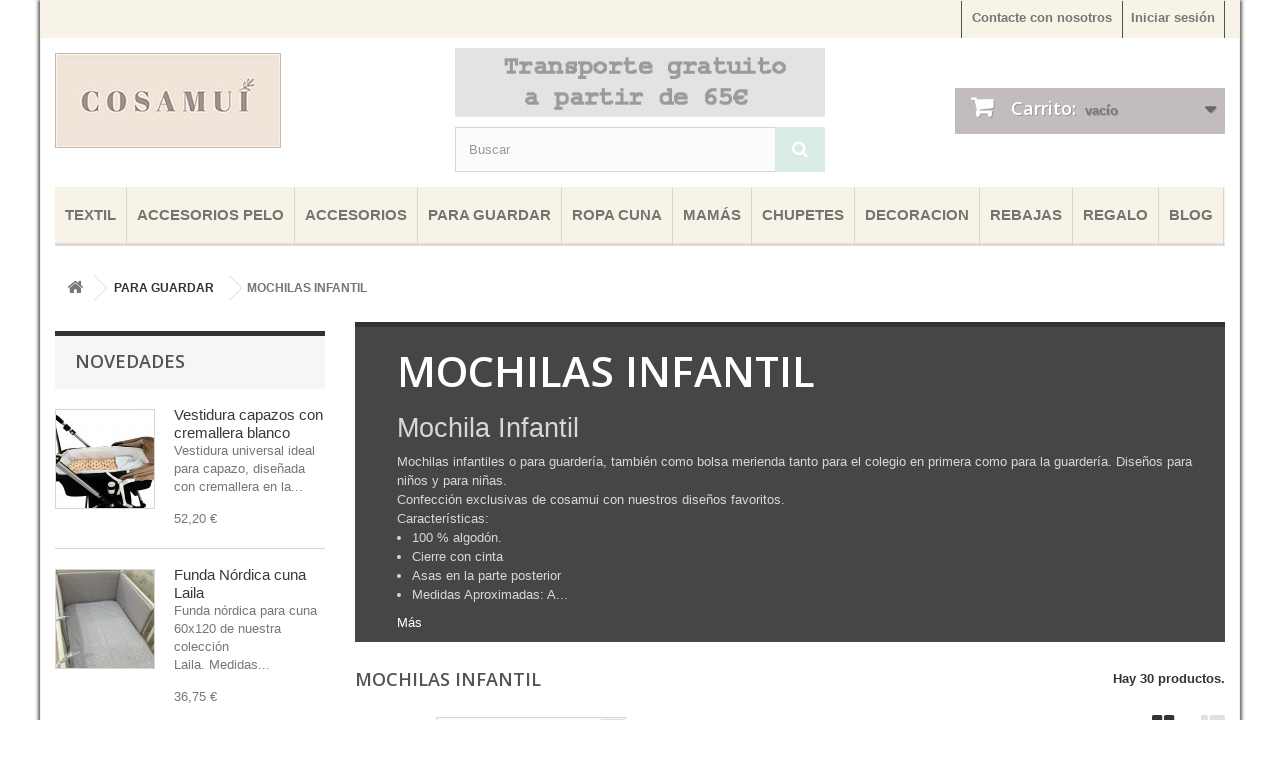

--- FILE ---
content_type: text/html; charset=utf-8
request_url: https://www.cosamui.es/70-mochilas-infantil
body_size: 38267
content:
<!DOCTYPE HTML> <!--[if lt IE 7]><html class="no-js lt-ie9 lt-ie8 lt-ie7" lang="es-es"><![endif]--> <!--[if IE 7]><html class="no-js lt-ie9 lt-ie8 ie7" lang="es-es"><![endif]--> <!--[if IE 8]><html class="no-js lt-ie9 ie8" lang="es-es"><![endif]--> <!--[if gt IE 8]><html class="no-js ie9" lang="es-es"><![endif]--><html lang="es-es"><head><meta charset="utf-8" /><title>Mochila infantil para guardería o colegio para niño y niña con asas - Cosamui</title><meta name="description" content="Mochilas infantiles para guardería o colegio para niño y niña con nuestros diseños más divertidos. Confección exclusiva en cosamui." /><meta name="keywords" content="mochila,infantil,guarderia,colegio,niño,niña,comprar,divertida,algodon,asas" /><meta name="generator" content="PrestaShop" /><meta name="robots" content="index,follow" /><meta name="viewport" content="width=device-width, minimum-scale=0.25, maximum-scale=1.6, initial-scale=1.0" /><meta name="apple-mobile-web-app-capable" content="yes" /><meta name="google-site-verification" content="dbuie2GIgj8B2MD3A721jesmTz81bwka7tt1XJyD0q0" /><link rel="icon" type="image/vnd.microsoft.icon" href="/img/favicon.ico?1765363777" /><link rel="shortcut icon" type="image/x-icon" href="/img/favicon.ico?1765363777" /><link rel="stylesheet" href="/themes/default-bootstrap/css/global.css" type="text/css" media="all" /><link rel="stylesheet" href="/themes/default-bootstrap/css/autoload/highdpi.css" type="text/css" media="all" /><link rel="stylesheet" href="/themes/default-bootstrap/css/autoload/responsive-tables.css" type="text/css" media="all" /><link rel="stylesheet" href="/themes/default-bootstrap/css/autoload/uniform.default.css" type="text/css" media="all" /><link rel="stylesheet" href="/themes/default-bootstrap/css/product_list.css" type="text/css" media="all" /><link rel="stylesheet" href="/themes/default-bootstrap/css/category.css" type="text/css" media="all" /><link rel="stylesheet" href="/themes/default-bootstrap/css/scenes.css" type="text/css" media="all" /><link rel="stylesheet" href="/themes/default-bootstrap/css/modules/blockcart/blockcart.css" type="text/css" media="all" /><link rel="stylesheet" href="/js/jquery/plugins/bxslider/jquery.bxslider.css" type="text/css" media="all" /><link rel="stylesheet" href="/themes/default-bootstrap/css/modules/blockcategories/blockcategories.css" type="text/css" media="all" /><link rel="stylesheet" href="/themes/default-bootstrap/css/modules/blockcurrencies/blockcurrencies.css" type="text/css" media="all" /><link rel="stylesheet" href="/themes/default-bootstrap/css/modules/blocklanguages/blocklanguages.css" type="text/css" media="all" /><link rel="stylesheet" href="/themes/default-bootstrap/css/modules/blockcontact/blockcontact.css" type="text/css" media="all" /><link rel="stylesheet" href="/themes/default-bootstrap/css/modules/blockmyaccountfooter/blockmyaccount.css" type="text/css" media="all" /><link rel="stylesheet" href="/themes/default-bootstrap/css/modules/blocknewproducts/blocknewproducts.css" type="text/css" media="all" /><link rel="stylesheet" href="/themes/default-bootstrap/css/modules/blocknewsletter/blocknewsletter.css" type="text/css" media="all" /><link rel="stylesheet" href="/themes/default-bootstrap/css/modules/blocksearch/blocksearch.css" type="text/css" media="all" /><link rel="stylesheet" href="/themes/default-bootstrap/css/modules/blocktopmenu/css/blocktopmenu.css" type="text/css" media="all" /><link rel="stylesheet" href="/themes/default-bootstrap/css/modules/blocktopmenu/css/superfish-modified.css" type="text/css" media="all" /><link rel="stylesheet" href="/themes/default-bootstrap/css/modules/blockuserinfo/blockuserinfo.css" type="text/css" media="all" /><link rel="stylesheet" href="/themes/default-bootstrap/css/modules/blockviewed/blockviewed.css" type="text/css" media="all" /><link rel="stylesheet" href="/modules/themeconfigurator/css/hooks.css" type="text/css" media="all" /><link rel="stylesheet" href="/themes/default-bootstrap/css/modules/blockwishlist/blockwishlist.css" type="text/css" media="all" /><link rel="stylesheet" href="/modules/smartblog/css/smartblogstyle.css" type="text/css" media="all" /><link rel="stylesheet" href="/themes/default-bootstrap/css/modules/productcomments/productcomments.css" type="text/css" media="all" /><link rel="stylesheet" href="/modules/paypal/views/css/paypal.css" type="text/css" media="all" /><link rel="stylesheet" href="/modules/redsys/views/css/redsys.css" type="text/css" media="all" /> <script type="text/javascript">/* <![CDATA[ */;var CUSTOMIZE_TEXTFIELD=1;var FancyboxI18nClose='Cerrar';var FancyboxI18nNext='Siguiente';var FancyboxI18nPrev='Anterior';var added_to_wishlist='El producto se ha añadido con éxito a su lista de deseos.';var ajax_allowed=true;var ajaxsearch=false;var baseDir='https://www.cosamui.es/';var baseUri='https://www.cosamui.es/';var blocksearch_type='top';var comparator_max_item=3;var comparedProductsIds=[];var contentOnly=false;var currency={"id":1,"name":"Euro","iso_code":"EUR","iso_code_num":"978","sign":"\u20ac","blank":"1","conversion_rate":"1.000000","deleted":"0","format":"2","decimals":"1","active":"1","prefix":"","suffix":" \u20ac","id_shop_list":null,"force_id":false};var currencyBlank=1;var currencyFormat=2;var currencyISO='EUR';var currencyRate=1;var currencySign='€';var customizationIdMessage='Personalización n°';var delete_txt='Eliminar';var displayList=false;var freeProductTranslation='¡Gratis!';var freeShippingTranslation='Envío gratuito!';var generated_date=1769088454;var hasDeliveryAddress=false;var id_lang=1;var img_dir='https://www.cosamui.es/themes/default-bootstrap/img/';var instantsearch=false;var isGuest=0;var isLogged=0;var isMobile=false;var loggin_required='Debe identificarse para administrar su lista de deseos.';var max_item='No puede comparar más de 3 productos';var min_item='Debe elegir al menos un producto';var mywishlist_url='https://www.cosamui.es/module/blockwishlist/mywishlist';var page_name='category';var pixel_ids='1670687076527598';var placeholder_blocknewsletter='Introduzca su email';var pp_custom_add_to_cart=null;var priceDisplayMethod=0;var priceDisplayPrecision=2;var quickView=false;var removingLinkText='eliminar este producto de mi carrito';var request='https://www.cosamui.es/70-mochilas-infantil';var roundMode=2;var single_event_tracking=0;var static_token='9de9a2bbe9b3cbd5465c15639927369b';var toBeDetermined='A determinar';var token='895423f582c78c8a51d110f301a5285b';var usingSecureMode=true;var wishlistProductsIds=false;/* ]]> */</script> <script type="text/javascript" src="https://www.cosamui.es/themes/default-bootstrap/cache/v_283_8ee5333523eb28886ce880c5263b75d5.js"></script><script defer type="text/javascript">/* <![CDATA[ */;function updateFormDatas(){var nb=$('#quantity_wanted').val();var id=$('#idCombination').val();$('.paypal_payment_form input[name=quantity]').val(nb);$('.paypal_payment_form input[name=id_p_attr]').val(id);}$(document).ready(function(){var baseDirPP=baseDir.replace('http:','https:');if($('#in_context_checkout_enabled').val()!=1){$(document).on('click','#payment_paypal_express_checkout',function(){$('#paypal_payment_form_cart').submit();return false;});}var jquery_version=$.fn.jquery.split('.');if(jquery_version[0]>=1&&jquery_version[1]>=7){$('body').on('submit',".paypal_payment_form",function(){updateFormDatas();});}else{$('.paypal_payment_form').live('submit',function(){updateFormDatas();});}function displayExpressCheckoutShortcut(){var id_product=$('input[name="id_product"]').val();var id_product_attribute=$('input[name="id_product_attribute"]').val();$.ajax({type:"GET",url:baseDirPP+'/modules/paypal/express_checkout/ajax.php',data:{get_qty:"1",id_product:id_product,id_product_attribute:id_product_attribute},cache:false,success:function(result){if(result=='1'){$('#container_express_checkout').slideDown();}else{$('#container_express_checkout').slideUp();}return true;}});}$('select[name^="group_"]').change(function(){setTimeout(function(){displayExpressCheckoutShortcut()},500);});$('.color_pick').click(function(){setTimeout(function(){displayExpressCheckoutShortcut()},500);});if($('body#product').length>0){setTimeout(function(){displayExpressCheckoutShortcut()},500);}var modulePath='modules/paypal';var subFolder='/integral_evolution';var fullPath=baseDirPP+modulePath+subFolder;var confirmTimer=false;if($('form[target="hss_iframe"]').length==0){if($('select[name^="group_"]').length>0)displayExpressCheckoutShortcut();return false;}else{checkOrder();}function checkOrder(){if(confirmTimer==false)confirmTimer=setInterval(getOrdersCount,1000);}});/* ]]> */</script><script async src="https://www.googletagmanager.com/gtag/js?id=G-217PQ99ZN2"></script><script>/* <![CDATA[ */;window.dataLayer=window.dataLayer||[];function gtag(){dataLayer.push(arguments);}
gtag('js',new Date());gtag('config','G-217PQ99ZN2',{'debug_mode':false});/* ]]> */</script><script>/* <![CDATA[ */;!function(w,d,t){w.TiktokAnalyticsObject=t;var ttq=w[t]=w[t]||[];ttq.methods=["page","track","identify","instances","debug","on","off","once","ready","alias","group","enableCookie","disableCookie"],ttq.setAndDefer=function(t,e){t[e]=function(){t.push([e].concat(Array.prototype.slice.call(arguments,0)))}};for(var i=0;i<ttq.methods.length;i++)ttq.setAndDefer(ttq,ttq.methods[i]);ttq.instance=function(t){for(var e=ttq._i[t]||[],n=0;n<ttq.methods.length;n++)ttq.setAndDefer(e,ttq.methods[n]);return e},ttq.load=function(e,n){var i="https://analytics.tiktok.com/i18n/pixel/events.js";ttq._i=ttq._i||{},ttq._i[e]=[],ttq._i[e]._u=i,ttq._t=ttq._t||{},ttq._t[e]=+new Date,ttq._o=ttq._o||{},ttq._o[e]=n||{};var o=document.createElement("script");o.type="text/javascript",o.async=!0,o.src=i+"?sdkid="+e+"&lib="+t;var a=document.getElementsByTagName("script")[0];a.parentNode.insertBefore(o,a)};ttq.load('CJKT26JC77U2Q32C4L3G');ttq.page();}(window,document,'ttq');/* ]]> */</script><script>/* <![CDATA[ */;ttq.track('ViewContent',{content_type:'product_group',content_id:70,content_name:'Category 70',});/* ]]> */</script><script>/* <![CDATA[ */;if(document.addEventListener){window.addEventListener('DOMContentLoaded',tikTokUpdateCart,false);}else{window.attachEvent('DOMContentLoaded',tikTokUpdateCart);}
function tikTokUpdateCart(){if(typeof prestashop!=='undefined'){prestashop.on('updateCart',function(event){if(event.resp&&event.resp.success){productInCart=event.resp.cart.products.filter(function(el){return el.id_product==event.resp.id_product&&el.id_product_attribute==event.resp.id_product_attribute&&(!el.id_customization||el.id_customization==event.resp.id_customization);});if(productInCart.length){productName=productInCart[0].name;Object.entries(productInCart[0].attributes).forEach(function(item){productName=productName+' - '+item[0]+': '+item[1];})
ttq.track('AddToCart',{content_id:event.resp.id_product,content_type:'product',content_name:encodeURIComponent(productName),quantity:event.resp.quantity,price:productInCart[0].price_with_reduction,value:event.resp.cart.totals.total.amount,currency:'EUR',});}}});}else if(typeof ajaxCart!=='undefined'){ajaxCart.add=(function(){var ajaxCartaddCached=ajaxCart.add;return function(json){result=ajaxCartaddCached.apply(this,arguments);if(arguments[3]){content_name=$(arguments[3]).closest(':has(.product-name, [itemprop=name])').find('.product-name, [itemprop=name]').text().trim();price=$(arguments[3]).closest(':has(.product-price)').find('.product-price').text().trim();}else{content_name=$($.find('[itemprop=name]')[0]).text().trim();price=parseInt($($.find('[itemprop=price]')[0]).text().trim());}
ttq.track('AddToCart',{content_id:parseInt(arguments[0]),content_type:'product',content_name:content_name,quantity:parseInt(arguments[4]),price:price,value:price*parseInt(arguments[4]),currency:EUR,});}})();}};/* ]]> */</script> <link rel="stylesheet" href="https://fonts.googleapis.com/css?family=Open+Sans:300,600&amp;subset=latin,latin-ext" type="text/css" media="all" /> <!--[if IE 8]> <script src="https://oss.maxcdn.com/libs/html5shiv/3.7.0/html5shiv.js"></script> <script src="https://oss.maxcdn.com/libs/respond.js/1.3.0/respond.min.js"></script> <![endif]--></head><body id="category" class="category category-70 category-mochilas-infantil show-left-column hide-right-column lang_es"><div id="page"><div class="header-container"> <header id="header"><div class="nav"><div class="container"><div class="row"> <nav><div class="header_user_info"> <a class="login" href="https://www.cosamui.es/mi-cuenta" rel="nofollow" title="Entrar a tu cuenta de cliente"> Iniciar sesión </a></div><div id="contact-link" > <a href="https://www.cosamui.es/contactanos" title="Contacte con nosotros">Contacte con nosotros</a></div></nav></div></div></div><div><div class="container"><div class="row"><div id="header_logo"> <a href="https://www.cosamui.es/" title="Cosamui"> <img class="logo img-responsive" src="https://www.cosamui.es/img/cosamui-logo-1693236888.jpg" alt="Cosamui" width="226" height="95"/> </a></div><div id="search_block_top" class="col-sm-4 clearfix"><a href="https://www.cosamui.es/content/1-envio-devoluciones" title="Cosamui"> <img class="img-responsive" src="https://www.cosamui.es/img/enviosGratis.png" alt="Cosamui" width="395" height="129"> </a><form id="searchbox" method="get" action="//www.cosamui.es/buscar" > <input type="hidden" name="controller" value="search" /> <input type="hidden" name="orderby" value="position" /> <input type="hidden" name="orderway" value="desc" /> <input class="search_query form-control" type="text" id="search_query_top" name="search_query" placeholder="Buscar" value="" /> <button type="submit" name="submit_search" class="btn btn-default button-search"> <span>Buscar</span> </button></form></div><div class="col-sm-4 clearfix"><div class="shopping_cart"> <a href="https://www.cosamui.es/pedido-rapido" title="Ver mi carrito de compra" rel="nofollow"> <b>Carrito:</b> <span class="ajax_cart_quantity unvisible">0</span> <span class="ajax_cart_product_txt unvisible">producto</span> <span class="ajax_cart_product_txt_s unvisible">Productos</span> <span class="ajax_cart_total unvisible"> </span> <span class="ajax_cart_no_product">vacío</span> </a><div class="cart_block block exclusive"><div class="block_content"><div class="cart_block_list"><p class="cart_block_no_products"> Ningún producto</p><div class="cart-prices"><div class="cart-prices-line first-line"> <span class="price cart_block_shipping_cost ajax_cart_shipping_cost unvisible"> A determinar </span> <span class="unvisible"> Transporte </span></div><div class="cart-prices-line last-line"> <span class="price cart_block_total ajax_block_cart_total">0,00 €</span> <span>Total</span></div></div><p class="cart-buttons"> <a id="button_order_cart" class="btn btn-default button button-small" href="https://www.cosamui.es/pedido-rapido" title="Confirmar" rel="nofollow"> <span> Confirmar<i class="icon-chevron-right right"></i> </span> </a></p></div></div></div></div></div><div id="layer_cart"><div class="clearfix"><div class="layer_cart_product col-xs-12 col-md-6"> <span class="cross" title="Cerrar Ventana"></span> <span class="title"> <i class="icon-check"></i>Producto añadido correctamente a su carrito de la compra </span><div class="product-image-container layer_cart_img"></div><div class="layer_cart_product_info"> <span id="layer_cart_product_title" class="product-name"></span> <span id="layer_cart_product_attributes"></span><div> <strong class="dark">Cantidad</strong> <span id="layer_cart_product_quantity"></span></div><div> <strong class="dark">Total</strong> <span id="layer_cart_product_price"></span></div></div></div><div class="layer_cart_cart col-xs-12 col-md-6"> <span class="title"> <span class="ajax_cart_product_txt_s unvisible"> Hay <span class="ajax_cart_quantity">0</span> artículos en su carrito. </span> <span class="ajax_cart_product_txt "> Hay 1 artículo en su cesta. </span> </span><div class="layer_cart_row"> <strong class="dark"> Total productos: </strong> <span class="ajax_block_products_total"> </span></div><div class="layer_cart_row"> <strong class="dark unvisible"> Total envío:&nbsp; </strong> <span class="ajax_cart_shipping_cost unvisible"> A determinar </span></div><div class="layer_cart_row"> <strong class="dark"> Total </strong> <span class="ajax_block_cart_total"> </span></div><div class="button-container"> <span class="continue btn btn-default button exclusive-medium" title="Continuar la compra"> <span> <i class="icon-chevron-left left"></i>Continuar la compra </span> </span> <a class="btn btn-default button button-medium" href="https://www.cosamui.es/pedido-rapido" title="Ir a la caja" rel="nofollow"> <span> Ir a la caja<i class="icon-chevron-right right"></i> </span> </a></div></div></div><div class="crossseling"></div></div><div class="layer_cart_overlay"></div><div id="block_top_menu" class="sf-contener clearfix col-lg-12"><div class="cat-title">Menú</div><ul class="sf-menu clearfix menu-content"><li><a href="https://www.cosamui.es/36-bebe" title="TEXTIL">TEXTIL</a><ul><li><a href="https://www.cosamui.es/25-culotte-bebe" title="CULOTTES">CULOTTES</a><ul><li class="category-thumbnail"><div><a href=https://www.cosamui.es/25-culotte-bebe><img href=https://www.cosamui.es/25-culotte-bebe src="https://www.cosamui.es/img/c/25-0_thumb.jpg" alt="CULOTTES" title="CULOTTES" class="imgm" /></a></div></li></ul></li><li><a href="https://www.cosamui.es/23-bodies-bebe" title="BODIES">BODIES</a><ul><li class="category-thumbnail"><div><a href=https://www.cosamui.es/23-bodies-bebe><img href=https://www.cosamui.es/23-bodies-bebe src="https://www.cosamui.es/img/c/23-1_thumb.jpg" alt="BODIES" title="BODIES" class="imgm" /></a></div></li></ul></li><li><a href="https://www.cosamui.es/29-bragas-cuello" title="BRAGAS CUELLO">BRAGAS CUELLO</a><ul><li class="category-thumbnail"><div><a href=https://www.cosamui.es/29-bragas-cuello><img href=https://www.cosamui.es/29-bragas-cuello src="https://www.cosamui.es/img/c/29-0_thumb.jpg" alt="BRAGAS CUELLO" title="BRAGAS CUELLO" class="imgm" /></a></div></li></ul></li><li><a href="https://www.cosamui.es/24-bandanas-bebe" title="BANDANAS">BANDANAS</a><ul><li class="category-thumbnail"><div><a href=https://www.cosamui.es/24-bandanas-bebe><img href=https://www.cosamui.es/24-bandanas-bebe src="https://www.cosamui.es/img/c/24-0_thumb.jpg" alt="BANDANAS" title="BANDANAS" class="imgm" /></a></div></li></ul></li><li><a href="https://www.cosamui.es/39-ranitas-bebe-baratas" title="RANITAS">RANITAS</a><ul><li class="category-thumbnail"><div><a href=https://www.cosamui.es/39-ranitas-bebe-baratas><img href=https://www.cosamui.es/39-ranitas-bebe-baratas src="https://www.cosamui.es/img/c/39-0_thumb.jpg" alt="RANITAS" title="RANITAS" class="imgm" /></a></div></li></ul></li><li><a href="https://www.cosamui.es/119-recien-nacido" title="RECIEN NACIDO">RECIEN NACIDO</a><ul><li class="category-thumbnail"><div><a href=https://www.cosamui.es/119-recien-nacido><img href=https://www.cosamui.es/119-recien-nacido src="https://www.cosamui.es/img/c/119-0_thumb.jpg" alt="RECIEN NACIDO" title="RECIEN NACIDO" class="imgm" /></a></div></li></ul></li><li><a href="https://www.cosamui.es/120-camisetas-bebe" title="CAMISETAS BEBE">CAMISETAS BEBE</a><ul><li class="category-thumbnail"><div><a href=https://www.cosamui.es/120-camisetas-bebe><img href=https://www.cosamui.es/120-camisetas-bebe src="https://www.cosamui.es/img/c/120-0_thumb.jpg" alt="CAMISETAS BEBE" title="CAMISETAS BEBE" class="imgm" /></a></div></li></ul></li><li><a href="https://www.cosamui.es/121-pantalones-bebe" title="PANTALONES BEBÉ">PANTALONES BEBÉ</a><ul><li class="category-thumbnail"><div><a href=https://www.cosamui.es/121-pantalones-bebe><img href=https://www.cosamui.es/121-pantalones-bebe src="https://www.cosamui.es/img/c/121-0_thumb.jpg" alt="PANTALONES BEB&Eacute;" title="PANTALONES BEB&Eacute;" class="imgm" /></a></div></li></ul></li><li><a href="https://www.cosamui.es/122-sudaderas-bebe" title="SUDADERAS BEBÉ">SUDADERAS BEBÉ</a><ul><li class="category-thumbnail"><div><a href=https://www.cosamui.es/122-sudaderas-bebe><img href=https://www.cosamui.es/122-sudaderas-bebe src="https://www.cosamui.es/img/c/122-0_thumb.jpg" alt="SUDADERAS BEB&Eacute;" title="SUDADERAS BEB&Eacute;" class="imgm" /></a></div></li></ul></li></ul></li><li><a href="https://www.cosamui.es/15-accesorios-pelo" title="ACCESORIOS PELO">ACCESORIOS PELO</a><ul><li><a href="https://www.cosamui.es/41-turbantes-mujer-online" title="TURBANTES MAMÁ">TURBANTES MAMÁ</a><ul><li class="category-thumbnail"><div><a href=https://www.cosamui.es/41-turbantes-mujer-online><img href=https://www.cosamui.es/41-turbantes-mujer-online src="https://www.cosamui.es/img/c/41-0_thumb.jpg" alt="TURBANTES MAM&Aacute;" title="TURBANTES MAM&Aacute;" class="imgm" /></a></div></li></ul></li><li><a href="https://www.cosamui.es/42-lazos-pelo-bebe" title="LAZOS PELO BEBE">LAZOS PELO BEBE</a><ul><li class="category-thumbnail"><div><a href=https://www.cosamui.es/42-lazos-pelo-bebe><img href=https://www.cosamui.es/42-lazos-pelo-bebe src="https://www.cosamui.es/img/c/42-0_thumb.jpg" alt="LAZOS PELO BEBE" title="LAZOS PELO BEBE" class="imgm" /></a></div></li></ul></li><li><a href="https://www.cosamui.es/44-turbantes-bebe" title="TURBANTES BEBE">TURBANTES BEBE</a><ul><li class="category-thumbnail"><div><a href=https://www.cosamui.es/44-turbantes-bebe><img href=https://www.cosamui.es/44-turbantes-bebe src="https://www.cosamui.es/img/c/44-0_thumb.jpg" alt="TURBANTES BEBE" title="TURBANTES BEBE" class="imgm" /></a></div></li></ul></li></ul></li><li><a href="https://www.cosamui.es/37-accesorios" title="ACCESORIOS">ACCESORIOS</a><ul><li><a href="https://www.cosamui.es/22-cambiador-de-viaje-plegable-bebe" title="CAMBIADORES">CAMBIADORES</a><ul><li class="category-thumbnail"><div><a href=https://www.cosamui.es/22-cambiador-de-viaje-plegable-bebe><img href=https://www.cosamui.es/22-cambiador-de-viaje-plegable-bebe src="https://www.cosamui.es/img/c/22-0_thumb.jpg" alt="CAMBIADORES" title="CAMBIADORES" class="imgm" /></a></div></li></ul></li><li><a href="https://www.cosamui.es/12-muselina" title="MUSELINAS">MUSELINAS</a><ul><li class="category-thumbnail"><div><a href=https://www.cosamui.es/12-muselina><img href=https://www.cosamui.es/12-muselina src="https://www.cosamui.es/img/c/12-0_thumb.jpg" alt="MUSELINAS" title="MUSELINAS" class="imgm" /></a></div></li></ul></li><li><a href="https://www.cosamui.es/51-saco-capazo-arrullo-bebe-baratos" title="SACO CAPAZO O ARRULLO">SACO CAPAZO O ARRULLO</a><ul><li class="category-thumbnail"><div><a href=https://www.cosamui.es/51-saco-capazo-arrullo-bebe-baratos><img href=https://www.cosamui.es/51-saco-capazo-arrullo-bebe-baratos src="https://www.cosamui.es/img/c/51-0_thumb.jpg" alt="SACO CAPAZO O ARRULLO" title="SACO CAPAZO O ARRULLO" class="imgm" /></a></div></li></ul></li><li><a href="https://www.cosamui.es/50-funda-cambiador-bebe" title="FUNDA CAMBIADOR">FUNDA CAMBIADOR</a><ul><li class="category-thumbnail"><div><a href=https://www.cosamui.es/50-funda-cambiador-bebe><img href=https://www.cosamui.es/50-funda-cambiador-bebe src="https://www.cosamui.es/img/c/50-0_thumb.jpg" alt="FUNDA CAMBIADOR" title="FUNDA CAMBIADOR" class="imgm" /></a></div></li></ul></li><li><a href="https://www.cosamui.es/20-mantas-bebe-baratas" title="MANTAS">MANTAS</a><ul><li class="category-thumbnail"><div><a href=https://www.cosamui.es/20-mantas-bebe-baratas><img href=https://www.cosamui.es/20-mantas-bebe-baratas src="https://www.cosamui.es/img/c/20-0_thumb.jpg" alt="MANTAS" title="MANTAS" class="imgm" /></a></div></li></ul></li><li><a href="https://www.cosamui.es/13-cojin-de-lactancia" title="COJINES LACTANCIA">COJINES LACTANCIA</a><ul><li class="category-thumbnail"><div><a href=https://www.cosamui.es/13-cojin-de-lactancia><img href=https://www.cosamui.es/13-cojin-de-lactancia src="https://www.cosamui.es/img/c/13-0_thumb.jpg" alt="COJINES LACTANCIA" title="COJINES LACTANCIA" class="imgm" /></a></div></li></ul></li><li><a href="https://www.cosamui.es/47-saco-silla-paseo" title="SACO SILLA PASEO">SACO SILLA PASEO</a><ul><li class="category-thumbnail"><div><a href=https://www.cosamui.es/47-saco-silla-paseo><img href=https://www.cosamui.es/47-saco-silla-paseo src="https://www.cosamui.es/img/c/47-0_thumb.jpg" alt="SACO SILLA PASEO" title="SACO SILLA PASEO" class="imgm" /></a></div></li></ul></li><li><a href="https://www.cosamui.es/40-colchoneta-silla-paseo" title="COLCHONETA SILLA PASEO">COLCHONETA SILLA PASEO</a><ul><li class="category-thumbnail"><div><a href=https://www.cosamui.es/40-colchoneta-silla-paseo><img href=https://www.cosamui.es/40-colchoneta-silla-paseo src="https://www.cosamui.es/img/c/40-0_thumb.jpg" alt="COLCHONETA SILLA PASEO" title="COLCHONETA SILLA PASEO" class="imgm" /></a></div></li></ul></li><li><a href="https://www.cosamui.es/46-capa-ba&ntilde;o" title="CAPA BAÑO">CAPA BAÑO</a><ul><li class="category-thumbnail"><div><a href=https://www.cosamui.es/46-capa-ba&ntilde;o><img href=https://www.cosamui.es/46-capa-ba&ntilde;o src="https://www.cosamui.es/img/c/46-0_thumb.jpg" alt="CAPA BA&Ntilde;O" title="CAPA BA&Ntilde;O" class="imgm" /></a></div></li></ul></li><li><a href="https://www.cosamui.es/83-saco-dormir-bebe" title="SACO DORMIR BEBÉ">SACO DORMIR BEBÉ</a><ul><li class="category-thumbnail"><div><a href=https://www.cosamui.es/83-saco-dormir-bebe><img href=https://www.cosamui.es/83-saco-dormir-bebe src="https://www.cosamui.es/img/c/83-0_thumb.jpg" alt="SACO DORMIR BEB&Eacute;" title="SACO DORMIR BEB&Eacute;" class="imgm" /></a></div></li></ul></li><li><a href="https://www.cosamui.es/84-sonajeros-croche" title="SONAJEROS CROCHE">SONAJEROS CROCHE</a><ul><li class="category-thumbnail"><div><a href=https://www.cosamui.es/84-sonajeros-croche><img href=https://www.cosamui.es/84-sonajeros-croche src="https://www.cosamui.es/img/c/84-0_thumb.jpg" alt="SONAJEROS CROCHE" title="SONAJEROS CROCHE" class="imgm" /></a></div></li></ul></li><li><a href="https://www.cosamui.es/87-vestidura-capazo-bebe" title="Vestidura capazo">Vestidura capazo</a><ul><li class="category-thumbnail"><div><a href=https://www.cosamui.es/87-vestidura-capazo-bebe><img href=https://www.cosamui.es/87-vestidura-capazo-bebe src="https://www.cosamui.es/img/c/87-0_thumb.jpg" alt="Vestidura capazo" title="Vestidura capazo" class="imgm" /></a></div></li></ul></li><li><a href="https://www.cosamui.es/88-colchoneta-suelo-beb&eacute;" title="COLCHONETA SUELO BEBÉ">COLCHONETA SUELO BEBÉ</a><ul><li class="category-thumbnail"><div><a href=https://www.cosamui.es/88-colchoneta-suelo-beb&eacute;><img href=https://www.cosamui.es/88-colchoneta-suelo-beb&eacute; src="https://www.cosamui.es/img/c/88-0_thumb.jpg" alt="COLCHONETA SUELO BEB&Eacute;" title="COLCHONETA SUELO BEB&Eacute;" class="imgm" /></a></div></li></ul></li><li><a href="https://www.cosamui.es/123-arrullo-manta" title="ARRULLO MANTA">ARRULLO MANTA</a><ul></ul></li></ul></li><li><a href="https://www.cosamui.es/54-para-guardar" title="PARA GUARDAR">PARA GUARDAR</a><ul><li><a href="https://www.cosamui.es/55-bolsos-carrito" title="BOLSOS CARRITO">BOLSOS CARRITO</a><ul><li class="category-thumbnail"><div><a href=https://www.cosamui.es/55-bolsos-carrito><img href=https://www.cosamui.es/55-bolsos-carrito src="https://www.cosamui.es/img/c/55-0_thumb.jpg" alt="BOLSOS CARRITO" title="BOLSOS CARRITO" class="imgm" /></a></div></li></ul></li><li><a href="https://www.cosamui.es/21-capazos" title="CAPAZOS">CAPAZOS</a><ul><li class="category-thumbnail"><div><a href=https://www.cosamui.es/21-capazos><img href=https://www.cosamui.es/21-capazos src="https://www.cosamui.es/img/c/21-0_thumb.jpg" alt="CAPAZOS" title="CAPAZOS" class="imgm" /></a></div></li></ul></li><li><a href="https://www.cosamui.es/16-bolsas-merienda" title="BOLSAS MERIENDA">BOLSAS MERIENDA</a><ul><li class="category-thumbnail"><div><a href=https://www.cosamui.es/16-bolsas-merienda><img href=https://www.cosamui.es/16-bolsas-merienda src="https://www.cosamui.es/img/c/16-0_thumb.jpg" alt="BOLSAS MERIENDA" title="BOLSAS MERIENDA" class="imgm" /></a></div></li></ul></li><li><a href="https://www.cosamui.es/26-neceser" title="NECESERES">NECESERES</a><ul><li class="category-thumbnail"><div><a href=https://www.cosamui.es/26-neceser><img href=https://www.cosamui.es/26-neceser src="https://www.cosamui.es/img/c/26-0_thumb.jpg" alt="NECESERES" title="NECESERES" class="imgm" /></a></div></li></ul></li><li><a href="https://www.cosamui.es/53-portadocumentos" title="PORTADOCUMENTOS">PORTADOCUMENTOS</a><ul><li class="category-thumbnail"><div><a href=https://www.cosamui.es/53-portadocumentos><img href=https://www.cosamui.es/53-portadocumentos src="https://www.cosamui.es/img/c/53-0_thumb.jpg" alt="PORTADOCUMENTOS" title="PORTADOCUMENTOS" class="imgm" /></a></div></li></ul></li><li><a href="https://www.cosamui.es/65-bolsos-maternidad-hospital" title="BOLSOS MATERNIDAD">BOLSOS MATERNIDAD</a><ul><li class="category-thumbnail"><div><a href=https://www.cosamui.es/65-bolsos-maternidad-hospital><img href=https://www.cosamui.es/65-bolsos-maternidad-hospital src="https://www.cosamui.es/img/c/65-0_thumb.jpg" alt="BOLSOS MATERNIDAD" title="BOLSOS MATERNIDAD" class="imgm" /></a></div></li></ul></li><li class="sfHoverForce"><a href="https://www.cosamui.es/70-mochilas-infantil" title="MOCHILAS INFANTIL">MOCHILAS INFANTIL</a><ul><li class="category-thumbnail"><div><a href=https://www.cosamui.es/70-mochilas-infantil><img href=https://www.cosamui.es/70-mochilas-infantil src="https://www.cosamui.es/img/c/70-0_thumb.jpg" alt="MOCHILAS INFANTIL" title="MOCHILAS INFANTIL" class="imgm" /></a></div></li></ul></li><li><a href="https://www.cosamui.es/71-bolso-carro-panera" title="BOLSO CARRO PANERA">BOLSO CARRO PANERA</a><ul><li class="category-thumbnail"><div><a href=https://www.cosamui.es/71-bolso-carro-panera><img href=https://www.cosamui.es/71-bolso-carro-panera src="https://www.cosamui.es/img/c/71-0_thumb.jpg" alt="BOLSO CARRO PANERA" title="BOLSO CARRO PANERA" class="imgm" /></a></div></li></ul></li><li><a href="https://www.cosamui.es/82-bolso-organizador-carrito" title="BOLSO ORGANIZADOR CARRITO">BOLSO ORGANIZADOR CARRITO</a><ul><li class="category-thumbnail"><div><a href=https://www.cosamui.es/82-bolso-organizador-carrito><img href=https://www.cosamui.es/82-bolso-organizador-carrito src="https://www.cosamui.es/img/c/82-0_thumb.jpg" alt="BOLSO ORGANIZADOR CARRITO" title="BOLSO ORGANIZADOR CARRITO" class="imgm" /></a></div></li></ul></li></ul></li><li><a href="https://www.cosamui.es/74-ropa-cuna" title="ROPA CUNA">ROPA CUNA</a><ul><li><a href="https://www.cosamui.es/75-sabana-cuna" title="SÁBANA">SÁBANA</a><ul><li class="category-thumbnail"><div><a href=https://www.cosamui.es/75-sabana-cuna><img href=https://www.cosamui.es/75-sabana-cuna src="https://www.cosamui.es/img/c/75-0_thumb.jpg" alt="S&Aacute;BANA" title="S&Aacute;BANA" class="imgm" /></a></div></li></ul></li><li><a href="https://www.cosamui.es/76-funda-nordica-cuna" title="FUNDA NÓRDICA">FUNDA NÓRDICA</a><ul><li class="category-thumbnail"><div><a href=https://www.cosamui.es/76-funda-nordica-cuna><img href=https://www.cosamui.es/76-funda-nordica-cuna src="https://www.cosamui.es/img/c/76-0_thumb.jpg" alt="FUNDA N&Oacute;RDICA" title="FUNDA N&Oacute;RDICA" class="imgm" /></a></div></li></ul></li><li><a href="https://www.cosamui.es/77-chichonera-cuna" title="CHICHONERA">CHICHONERA</a><ul><li class="category-thumbnail"><div><a href=https://www.cosamui.es/77-chichonera-cuna><img href=https://www.cosamui.es/77-chichonera-cuna src="https://www.cosamui.es/img/c/77-0_thumb.jpg" alt="CHICHONERA" title="CHICHONERA" class="imgm" /></a></div></li></ul></li><li><a href="https://www.cosamui.es/78-bajera-cuna" title="BAJERA CUNA">BAJERA CUNA</a><ul><li class="category-thumbnail"><div><a href=https://www.cosamui.es/78-bajera-cuna><img href=https://www.cosamui.es/78-bajera-cuna src="https://www.cosamui.es/img/c/78-0_thumb.jpg" alt="BAJERA CUNA" title="BAJERA CUNA" class="imgm" /></a></div></li></ul></li><li><a href="https://www.cosamui.es/80-relleno-nordico-cuna" title="RELLENO NÓRDICO">RELLENO NÓRDICO</a><ul><li class="category-thumbnail"><div><a href=https://www.cosamui.es/80-relleno-nordico-cuna><img href=https://www.cosamui.es/80-relleno-nordico-cuna src="https://www.cosamui.es/img/c/80-0_thumb.jpg" alt="RELLENO N&Oacute;RDICO" title="RELLENO N&Oacute;RDICO" class="imgm" /></a></div></li></ul></li><li><a href="https://www.cosamui.es/86-organizador-cuna" title="ORGANIZADOR CUNA">ORGANIZADOR CUNA</a><ul><li class="category-thumbnail"><div><a href=https://www.cosamui.es/86-organizador-cuna><img href=https://www.cosamui.es/86-organizador-cuna src="https://www.cosamui.es/img/c/86-0_thumb.jpg" alt="ORGANIZADOR CUNA" title="ORGANIZADOR CUNA" class="imgm" /></a></div></li></ul></li><li><a href="https://www.cosamui.es/89-moises-bebe-palma" title="MOISES">MOISES</a><ul><li class="category-thumbnail"><div><a href=https://www.cosamui.es/89-moises-bebe-palma><img href=https://www.cosamui.es/89-moises-bebe-palma src="https://www.cosamui.es/img/c/89-0_thumb.jpg" alt="MOISES" title="MOISES" class="imgm" /></a></div></li></ul></li></ul></li><li><a href="https://www.cosamui.es/60-mamas" title="MAMÁS">MAMÁS</a><ul><li><a href="https://www.cosamui.es/62-bolsos-maternidad-baratos" title="BOLSOS MULTIUSO">BOLSOS MULTIUSO</a><ul><li class="category-thumbnail"><div><a href=https://www.cosamui.es/62-bolsos-maternidad-baratos><img href=https://www.cosamui.es/62-bolsos-maternidad-baratos src="https://www.cosamui.es/img/c/62-0_thumb.jpg" alt="BOLSOS MULTIUSO" title="BOLSOS MULTIUSO" class="imgm" /></a></div></li></ul></li><li><a href="https://www.cosamui.es/64-complementos-mujer" title="COMPLEMENTOS MUJER">COMPLEMENTOS MUJER</a><ul><li class="category-thumbnail"><div><a href=https://www.cosamui.es/64-complementos-mujer><img href=https://www.cosamui.es/64-complementos-mujer src="https://www.cosamui.es/img/c/64-0_thumb.jpg" alt="COMPLEMENTOS MUJER" title="COMPLEMENTOS MUJER" class="imgm" /></a></div></li></ul></li><li><a href="https://www.cosamui.es/67-camisetas-mujer" title="CAMISETAS MUJER">CAMISETAS MUJER</a><ul><li class="category-thumbnail"><div><a href=https://www.cosamui.es/67-camisetas-mujer><img href=https://www.cosamui.es/67-camisetas-mujer src="https://www.cosamui.es/img/c/67-0_thumb.jpg" alt="CAMISETAS MUJER" title="CAMISETAS MUJER" class="imgm" /></a></div></li></ul></li><li><a href="https://www.cosamui.es/68-tazas-personalizadas" title="TAZAS PERSONALIZADAS">TAZAS PERSONALIZADAS</a><ul><li class="category-thumbnail"><div><a href=https://www.cosamui.es/68-tazas-personalizadas><img href=https://www.cosamui.es/68-tazas-personalizadas src="https://www.cosamui.es/img/c/68-0_thumb.jpg" alt="TAZAS PERSONALIZADAS" title="TAZAS PERSONALIZADAS" class="imgm" /></a></div></li></ul></li><li><a href="https://www.cosamui.es/69-neceseres-mujer" title="NECESERES MUJER">NECESERES MUJER</a><ul><li class="category-thumbnail"><div><a href=https://www.cosamui.es/69-neceseres-mujer><img href=https://www.cosamui.es/69-neceseres-mujer src="https://www.cosamui.es/img/c/69-0_thumb.jpg" alt="NECESERES MUJER" title="NECESERES MUJER" class="imgm" /></a></div></li></ul></li><li><a href="https://www.cosamui.es/72-monederos-mujer" title="MONEDEROS">MONEDEROS</a><ul><li class="category-thumbnail"><div><a href=https://www.cosamui.es/72-monederos-mujer><img href=https://www.cosamui.es/72-monederos-mujer src="https://www.cosamui.es/img/c/72-0_thumb.jpg" alt="MONEDEROS" title="MONEDEROS" class="imgm" /></a></div></li></ul></li><li><a href="https://www.cosamui.es/73-mochilas-mujer" title="MOCHILAS MUJER">MOCHILAS MUJER</a><ul><li class="category-thumbnail"><div><a href=https://www.cosamui.es/73-mochilas-mujer><img href=https://www.cosamui.es/73-mochilas-mujer src="https://www.cosamui.es/img/c/73-0_thumb.jpg" alt="MOCHILAS MUJER" title="MOCHILAS MUJER" class="imgm" /></a></div></li></ul></li></ul></li><li><a href="https://www.cosamui.es/56-chupetes" title="CHUPETES">CHUPETES</a><ul><li><a href="https://www.cosamui.es/57-chupetes-personalizados" title="CHUPETES PERSONALIZADOS">CHUPETES PERSONALIZADOS</a><ul><li class="category-thumbnail"><div><a href=https://www.cosamui.es/57-chupetes-personalizados><img href=https://www.cosamui.es/57-chupetes-personalizados src="https://www.cosamui.es/img/c/57-1_thumb.jpg" alt="CHUPETES PERSONALIZADOS" title="CHUPETES PERSONALIZADOS" class="imgm" /></a></div></li></ul></li><li><a href="https://www.cosamui.es/59-sujetachupetes" title="SUJETACHUPETES">SUJETACHUPETES</a><ul><li class="category-thumbnail"><div><a href=https://www.cosamui.es/59-sujetachupetes><img href=https://www.cosamui.es/59-sujetachupetes src="https://www.cosamui.es/img/c/59-0_thumb.jpg" alt="SUJETACHUPETES" title="SUJETACHUPETES" class="imgm" /></a></div></li></ul></li></ul></li><li><a href="https://www.cosamui.es/38-decoracion" title="DECORACION">DECORACION</a><ul><li><a href="https://www.cosamui.es/14-cojines-bebe" title="COJINES BEBÉ">COJINES BEBÉ</a><ul><li class="category-thumbnail"><div><a href=https://www.cosamui.es/14-cojines-bebe><img href=https://www.cosamui.es/14-cojines-bebe src="https://www.cosamui.es/img/c/14-1_thumb.jpg" alt="COJINES BEB&Eacute;" title="COJINES BEB&Eacute;" class="imgm" /></a></div></li></ul></li><li><a href="https://www.cosamui.es/49-objetos-decorativos" title="OBJETOS DECORATIVOS">OBJETOS DECORATIVOS</a><ul><li class="category-thumbnail"><div><a href=https://www.cosamui.es/49-objetos-decorativos><img href=https://www.cosamui.es/49-objetos-decorativos src="https://www.cosamui.es/img/c/49-0_thumb.jpg" alt="OBJETOS DECORATIVOS" title="OBJETOS DECORATIVOS" class="imgm" /></a></div></li></ul></li><li><a href="https://www.cosamui.es/58-laminas-infantiles" title="LAMINAS INFANTILES">LAMINAS INFANTILES</a><ul><li class="category-thumbnail"><div><a href=https://www.cosamui.es/58-laminas-infantiles><img href=https://www.cosamui.es/58-laminas-infantiles src="https://www.cosamui.es/img/c/58-0_thumb.jpg" alt="LAMINAS INFANTILES" title="LAMINAS INFANTILES" class="imgm" /></a></div></li></ul></li></ul></li><li><a href="https://www.cosamui.es/90-rebajas" title="REBAJAS">REBAJAS</a></li><li><a href="https://www.cosamui.es/19-regalo" title="REGALO">REGALO</a><ul></ul></li><li><a href="https://www.cosamui.es/blog.html" title="BLOG">BLOG</a></li></ul></div></div></div></div> </header></div><div class="columns-container"><div id="columns" class="container"><div class="breadcrumb clearfix"> <a class="home" href="https://www.cosamui.es/" title="Volver a Inicio"><i class="icon-home"></i></a> <span class="navigation-pipe">&gt;</span> <span class="navigation_page"><span itemscope itemtype="http://data-vocabulary.org/Breadcrumb"><a itemprop="url" href="https://www.cosamui.es/54-para-guardar" title="PARA GUARDAR" ><span itemprop="title">PARA GUARDAR</span></a></span><span class="navigation-pipe">></span>MOCHILAS INFANTIL</span></div><div id="slider_row" class="row"></div><div class="row"><div id="left_column" class="column col-xs-12 col-sm-3"><div id="new-products_block_right" class="block products_block"><h4 class="title_block"> <a href="https://www.cosamui.es/nuevos-productos" title="Novedades">Novedades</a></h4><div class="block_content products-block"><ul class="products"><li class="clearfix"> <a class="products-block-image" href="https://www.cosamui.es/vestidura-capazo-bebe/3179-vestidura-capazos-con-cremallera-blanco.html" title="Vestidura capazos con cremallera blanco"><img class="replace-2x img-responsive" src="https://www.cosamui.es/5090-small_default/vestidura-capazos-con-cremallera-blanco.jpg" alt="Vestidura capazos con cremallera blanco" /></a><div class="product-content"><h5> <a class="product-name" href="https://www.cosamui.es/vestidura-capazo-bebe/3179-vestidura-capazos-con-cremallera-blanco.html" title="Vestidura capazos con cremallera blanco">Vestidura capazos con cremallera blanco</a></h5><p class="product-description">Vestidura universal ideal para capazo, diseñada con cremallera en la...</p><div class="price-box"> <span class="price"> 52,20 € </span></div></div></li><li class="clearfix"> <a class="products-block-image" href="https://www.cosamui.es/funda-nordica-cuna/3303-funda-nórdica-cuna-laila.html" title="Funda Nórdica cuna Laila"><img class="replace-2x img-responsive" src="https://www.cosamui.es/5938-small_default/funda-nórdica-cuna-laila.jpg" alt="Funda Nórdica cuna Laila" /></a><div class="product-content"><h5> <a class="product-name" href="https://www.cosamui.es/funda-nordica-cuna/3303-funda-nórdica-cuna-laila.html" title="Funda Nórdica cuna Laila">Funda Nórdica cuna Laila</a></h5><p class="product-description">Funda nórdica para cuna 60x120 de nuestra colección Laila.&nbsp;Medidas...</p><div class="price-box"> <span class="price"> 36,75 € </span></div></div></li><li class="clearfix"> <a class="products-block-image" href="https://www.cosamui.es/saco-capazo-arrullo-bebe-baratos/2433-arrullo-saco-capazo-cochecito-animales-bosque.html" title="Arrullo o saco capazo forest"><img class="replace-2x img-responsive" src="https://www.cosamui.es/3985-small_default/arrullo-saco-capazo-cochecito-animales-bosque.jpg" alt="Arrullo o saco capazo Animales del Bosque" /></a><div class="product-content"><h5> <a class="product-name" href="https://www.cosamui.es/saco-capazo-arrullo-bebe-baratos/2433-arrullo-saco-capazo-cochecito-animales-bosque.html" title="Arrullo o saco capazo Animales del Bosque">Arrullo o saco capazo Animales del Bosque</a></h5><p class="product-description">Saco o arrullo universal para capazo o para colecho de la colección...</p><div class="price-box"> <span class="price"> 47,79 € </span></div></div></li><li class="clearfix"> <a class="products-block-image" href="https://www.cosamui.es/bolsos-carrito/3298-bolso-paseo-erizos.html" title="Bolso paseo Erizos"><img class="replace-2x img-responsive" src="https://www.cosamui.es/5930-small_default/bolso-paseo-erizos.jpg" alt="Bolso paseo Erizos" /></a><div class="product-content"><h5> <a class="product-name" href="https://www.cosamui.es/bolsos-carrito/3298-bolso-paseo-erizos.html" title="Bolso paseo Erizos">Bolso paseo Erizos</a></h5><p class="product-description">Bolso de paseo para carrito de bebé. De nuestra colección Erizos....</p><div class="price-box"> <span class="price"> 45,95 € </span></div></div></li><li class="clearfix"> <a class="products-block-image" href="https://www.cosamui.es/bodies-bebe/1087-body-bebe-nino-nina-mi-primera-navidad.html" title="Body bebe niño y niña mi primera navidad"><img class="replace-2x img-responsive" src="https://www.cosamui.es/4770-small_default/body-bebe-nino-nina-mi-primera-navidad.jpg" alt="Body bebe niño y niña mi primera navidad" /></a><div class="product-content"><h5> <a class="product-name" href="https://www.cosamui.es/bodies-bebe/1087-body-bebe-nino-nina-mi-primera-navidad.html" title="Body bebe niño y niña mi primera navidad">Body bebe niño y niña mi primera navidad</a></h5><p class="product-description">Body&nbsp;para bebé niño y niña mi primera navidad y la última del árbol, no...</p><div class="price-box"> <span class="price"> 16,16 € </span></div></div></li><li class="clearfix"> <a class="products-block-image" href="https://www.cosamui.es/saco-silla-paseo/2982-saco-invierno-silla-paseo-universal-frankfurt.html" title="Saco invierno silla paseo bebé frankfurt"><img class="replace-2x img-responsive" src="https://www.cosamui.es/4699-small_default/saco-invierno-silla-paseo-universal-frankfurt.jpg" alt="Saco invierno silla paseo bebé frankfurt" /></a><div class="product-content"><h5> <a class="product-name" href="https://www.cosamui.es/saco-silla-paseo/2982-saco-invierno-silla-paseo-universal-frankfurt.html" title="Saco invierno silla paseo bebé frankfurt">Saco invierno silla paseo bebé frankfurt</a></h5><p class="product-description">Saco&nbsp;universal silla paseo de la colección frankfurt. Opción de invierno...</p><div class="price-box"> <span class="price"> 82,70 € </span></div></div></li><li class="clearfix"> <a class="products-block-image" href="https://www.cosamui.es/mochilas-infantil/3255-mochila-infantil-guardería-diente-de-león.html" title="Mochila infantil guardería Diente de león"><img class="replace-2x img-responsive" src="https://www.cosamui.es/5554-small_default/mochila-infantil-guardería-diente-de-león.jpg" alt="Mochila escuela infantil Diente de león" /></a><div class="product-content"><h5> <a class="product-name" href="https://www.cosamui.es/mochilas-infantil/3255-mochila-infantil-guardería-diente-de-león.html" title="Mochila escuela infantil Diente de león">Mochila escuela infantil Diente de león</a></h5><p class="product-description">Mochila infantil para la guarde o el colegio, para llevar la merienda o...</p><div class="price-box"> <span class="price"> 26,95 € </span></div></div></li><li class="clearfix"> <a class="products-block-image" href="https://www.cosamui.es/bragas-cuello/3294-braga-cuello-animal-del-bosque.html" title="Braga cuello Animal Bosque"><img class="replace-2x img-responsive" src="https://www.cosamui.es/5917-small_default/braga-cuello-animal-del-bosque.jpg" alt="Braga cuello Animal del Bosque" /></a><div class="product-content"><h5> <a class="product-name" href="https://www.cosamui.es/bragas-cuello/3294-braga-cuello-animal-del-bosque.html" title="Braga cuello Animal del Bosque">Braga cuello Animal del Bosque</a></h5><p class="product-description">Bufanda para niño y niña&nbsp;colección Animal del Bosque. Para ver el resto...</p><div class="price-box"> <span class="price"> 10,07 € </span></div></div></li><li class="clearfix"> <a class="products-block-image" href="https://www.cosamui.es/mantas-bebe-baratas/3293-manta-bebé-volante-azul-cielo.html" title="Manta bebé volante azul cielo"><img class="replace-2x img-responsive" src="https://www.cosamui.es/5912-small_default/manta-bebé-volante-azul-cielo.jpg" alt="Manta bebé volante azul cielo" /></a><div class="product-content"><h5> <a class="product-name" href="https://www.cosamui.es/mantas-bebe-baratas/3293-manta-bebé-volante-azul-cielo.html" title="Manta bebé volante azul cielo">Manta bebé volante azul cielo</a></h5><p class="product-description">Manta de muselina y borrego con volante de color azul cielo. Para recién...</p><div class="price-box"> <span class="price"> 27,55 € </span></div></div></li><li class="clearfix"> <a class="products-block-image" href="https://www.cosamui.es/bolsos-maternidad-hospital/3281-bolso-maternal-erizos.html" title="Bolso maternal erizos"><img class="replace-2x img-responsive" src="https://www.cosamui.es/5867-small_default/bolso-maternal-erizos.jpg" alt="Bolso maternal Erizos" /></a><div class="product-content"><h5> <a class="product-name" href="https://www.cosamui.es/bolsos-maternidad-hospital/3281-bolso-maternal-erizos.html" title="Bolso maternal Erizos">Bolso maternal Erizos</a></h5><p class="product-description">Bolso maternal para guardar las cosas del bebé y para ir al hospital....</p><div class="price-box"> <span class="price"> 47,79 € </span></div></div></li><li class="clearfix"> <a class="products-block-image" href="https://www.cosamui.es/saco-capazo-arrullo-bebe-baratos/3278-arrullo-bebe-saco-capazo-granja.html" title="Arrullo o saco capazo Erizos"><img class="replace-2x img-responsive" src="https://www.cosamui.es/5856-small_default/arrullo-bebe-saco-capazo-granja.jpg" alt="Arrullo o saco capazo Erizos" /></a><div class="product-content"><h5> <a class="product-name" href="https://www.cosamui.es/saco-capazo-arrullo-bebe-baratos/3278-arrullo-bebe-saco-capazo-granja.html" title="Arrullo o saco capazo Erizos">Arrullo o saco capazo Erizos</a></h5><p class="product-description">Saco o arrullo universal para capazo o para colecho de la colección...</p><div class="price-box"> <span class="price"> 47,79 € </span></div></div></li><li class="clearfix"> <a class="products-block-image" href="https://www.cosamui.es/neceser/3269-neceser-grande-ecru.html" title="Neceser grande Ecru"><img class="replace-2x img-responsive" src="https://www.cosamui.es/5814-small_default/neceser-grande-ecru.jpg" alt="Neceser grande Ecru" /></a><div class="product-content"><h5> <a class="product-name" href="https://www.cosamui.es/neceser/3269-neceser-grande-ecru.html" title="Neceser grande Ecru">Neceser grande Ecru</a></h5><p class="product-description">Perfecto para viajes o el día a día, este neceser amplio te permite...</p><div class="price-box"> <span class="price"> 22,95 € </span></div></div></li><li class="clearfix"> <a class="products-block-image" href="https://www.cosamui.es/vestidura-capazo-bebe/3181-vestidura-capazos-con-cremallera-beige.html" title="Vestidura capazos con cremallera marrón"><img class="replace-2x img-responsive" src="https://www.cosamui.es/5266-small_default/vestidura-capazos-con-cremallera-beige.jpg" alt="Vestidura capazos con cremallera marrón arena" /></a><div class="product-content"><h5> <a class="product-name" href="https://www.cosamui.es/vestidura-capazo-bebe/3181-vestidura-capazos-con-cremallera-beige.html" title="Vestidura capazos con cremallera marrón arena">Vestidura capazos con cremallera marrón arena</a></h5><p class="product-description">Vestidura universal ideal para capazo, diseñada con cremallera en la...</p><div class="price-box"> <span class="price"> 52,20 € </span></div></div></li><li class="clearfix"> <a class="products-block-image" href="https://www.cosamui.es/saco-capazo-arrullo-bebe-baratos/2819-arrullo-bebe-saco-capazo-amapola.html" title="Arrullo o saco capazo amapolas"><img class="replace-2x img-responsive" src="https://www.cosamui.es/4469-small_default/arrullo-bebe-saco-capazo-amapola.jpg" alt="Arrullo o saco capazo Amapola" /></a><div class="product-content"><h5> <a class="product-name" href="https://www.cosamui.es/saco-capazo-arrullo-bebe-baratos/2819-arrullo-bebe-saco-capazo-amapola.html" title="Arrullo o saco capazo Amapola">Arrullo o saco capazo Amapola</a></h5><p class="product-description">Saco o arrullo universal para capazo o para colecho de la colección...</p><div class="price-box"> <span class="price"> 46,75 € </span></div></div></li><li class="clearfix"> <a class="products-block-image" href="https://www.cosamui.es/mantas-bebe-baratas/3290-manta-bebé-volante-beige.html" title="Manta bebé volante beige"><img class="replace-2x img-responsive" src="https://www.cosamui.es/5901-small_default/manta-bebé-volante-beige.jpg" alt="Manta bebé volante beige" /></a><div class="product-content"><h5> <a class="product-name" href="https://www.cosamui.es/mantas-bebe-baratas/3290-manta-bebé-volante-beige.html" title="Manta bebé volante beige">Manta bebé volante beige</a></h5><p class="product-description">Manta de muselina y borrego con volante de color beige. Para recién...</p><div class="price-box"> <span class="price"> 27,55 € </span></div></div></li><li class="clearfix"> <a class="products-block-image" href="https://www.cosamui.es/bolsos-carrito/3288-bolso-paseo-ecru.html" title="Bolso paseo Ecru"><img class="replace-2x img-responsive" src="https://www.cosamui.es/5898-small_default/bolso-paseo-ecru.jpg" alt="Bolso paseo Ecru" /></a><div class="product-content"><h5> <a class="product-name" href="https://www.cosamui.es/bolsos-carrito/3288-bolso-paseo-ecru.html" title="Bolso paseo Ecru">Bolso paseo Ecru</a></h5><p class="product-description">Bolso de paseo para carrito de bebé. De nuestra colección Ecru....</p><div class="price-box"> <span class="price"> 45,95 € </span></div></div></li></ul><div> <a href="https://www.cosamui.es/nuevos-productos" title="Todas los nuevos productos" class="btn btn-default button button-small"><span>Todas los nuevos productos<i class="icon-chevron-right right"></i></span></a></div></div></div></div><div id="center_column" class="center_column col-xs-12 col-sm-9"><div class="content_scene_cat"><div class="content_scene_cat_bg"><div class="cat_desc"> <span class="category-name"> MOCHILAS INFANTIL </span><div id="category_description_short" class="rte"><h2>Mochila Infantil</h2><p>Mochilas infantiles o para guardería, también como bolsa merienda tanto para el colegio en primera como para la guardería. Diseños para niños y para niñas.&nbsp;</p><p>Confección exclusivas de cosamui con nuestros diseños favoritos.&nbsp;</p><p>Características:</p><ul><li>100 % algodón.</li><li>Cierre con cinta</li><li>Asas en la parte posterior</li><li>Medidas Aproximadas: A...</li></ul></div><div id="category_description_full" class="unvisible rte"><h2>Mochila Infantil</h2><p>Mochilas infantiles o para guardería, también como bolsa merienda tanto para el colegio en primera como para la guardería. Diseños para niños y para niñas.&nbsp;</p><p>Confección exclusivas de cosamui con nuestros diseños favoritos.&nbsp;</p><p>Características:</p><ul><li>100 % algodón.</li><li>Cierre con cinta</li><li>Asas en la parte posterior</li><li>Medidas Aproximadas: Alto 29 cm x Ancho 27 cm</li></ul></div> <a href="https://www.cosamui.es/70-mochilas-infantil" class="lnk_more">M&aacute;s</a></div></div></div><h1 class="page-heading product-listing"><span class="cat-name">MOCHILAS INFANTIL&nbsp;</span><span class="heading-counter">Hay 30 productos.</span></h1><div class="content_sortPagiBar clearfix"><div class="sortPagiBar clearfix"><ul class="display hidden-xs"><li class="display-title">Vista:</li><li id="grid"><a rel="nofollow" href="#" title="Cuadr&iacute;cula"><i class="icon-th-large"></i>Cuadr&iacute;cula</a></li><li id="list"><a rel="nofollow" href="#" title="Lista"><i class="icon-th-list"></i>Lista</a></li></ul><form id="productsSortForm" action="https://www.cosamui.es/70-mochilas-infantil" class="productsSortForm"><div class="select selector1"> <label for="selectProductSort">Ordenar por</label> <select id="selectProductSort" class="selectProductSort form-control"><option value="date_add:desc" selected="selected">--</option><option value="price:asc">Precio: m&aacute;s baratos primero</option><option value="price:desc">Precio: m&aacute;s caros primero</option><option value="name:asc">Nombre: de A a Z</option><option value="name:desc">Nombre: de Z a A</option><option value="quantity:desc">En inventario primero</option><option value="reference:asc">Referencia: m&aacute;s bajo primero</option><option value="reference:desc">Referencia: m&aacute;s alto primero</option> </select></div></form></div><div class="top-pagination-content clearfix"><form method="post" action="https://www.cosamui.es/comparativa-productos" class="compare-form"> <button type="submit" class="btn btn-default button button-medium bt_compare bt_compare" disabled="disabled"> <span>Comparar (<strong class="total-compare-val">0</strong>)<i class="icon-chevron-right right"></i></span> </button> <input type="hidden" name="compare_product_count" class="compare_product_count" value="0" /> <input type="hidden" name="compare_product_list" class="compare_product_list" value="" /></form><div id="pagination" class="pagination clearfix"></div><div class="product-count"> Mostrando 1 - 30 de 30 items</div></div></div><ul class="product_list grid row"><li class="ajax_block_product col-xs-12 col-sm-6 col-md-4 first-in-line first-item-of-tablet-line first-item-of-mobile-line"><div class="product-container" itemscope itemtype="https://schema.org/Product"><div class="left-block"><div class="product-image-container"> <a class="product_img_link" href="https://www.cosamui.es/mochilas-infantil/3255-mochila-infantil-guardería-diente-de-león.html" title="Mochila escuela infantil Diente de león" itemprop="url"> <img class="replace-2x img-responsive" src="https://www.cosamui.es/5554-home_default/mochila-infantil-guardería-diente-de-león.jpg" alt="Mochila infantil guardería Diente de león" title="Mochila infantil guardería Diente de león" width="250" height="250" itemprop="image" /> </a><div class="content_price" itemprop="offers" itemscope itemtype="https://schema.org/Offer"> <span itemprop="price" class="price product-price"> 26,95 € </span><meta itemprop="priceCurrency" content="EUR" /> <span class="old-price product-price"> 29,95 € </span> <span class="price-percent-reduction">-10%</span> <span class="unvisible"><link itemprop="availability" href="https://schema.org/InStock" />En stock </span></div> <a class="new-box" href="https://www.cosamui.es/mochilas-infantil/3255-mochila-infantil-guardería-diente-de-león.html"> <span class="new-label">Novedades</span> </a></div></div><div class="right-block"><h5 itemprop="name"> <a class="product-name" href="https://www.cosamui.es/mochilas-infantil/3255-mochila-infantil-guardería-diente-de-león.html" title="Mochila escuela infantil Diente de león" itemprop="url" > Mochila escuela infantil Diente de león </a></h5><p class="product-desc" itemprop="description"> Mochila infantil para la guarde o el colegio, para llevar la merienda o almuerzo, la muda, juguetes y demás. Colección exclusiva Diente de león Hasta los 6 años aproximadamente. Si quieres ver el resto de la colección pulsa&nbsp;aqui Medidas: -Largo: 30 cm -Ancho: 22 -Profundidad: 11 cm</p><div class="content_price"> <span class="price product-price"> 26,95 € </span> <span class="old-price product-price"> 29,95 € </span> <span class="price-percent-reduction">-10%</span></div><div class="button-container"> <a class="button lnk_view btn btn-default" href="https://www.cosamui.es/mochilas-infantil/3255-mochila-infantil-guardería-diente-de-león.html" title="Ver"> <span>M&aacute;s</span> </a></div><div class="color-list-container"></div><div class="product-flags"> <span class="discount">&iexcl;Precio rebajado!</span></div> <span class="availability"> <span class=" label-success"> En stock </span> </span></div><div class="functional-buttons clearfix"><div class="wishlist"> <a class="addToWishlist wishlistProd_3255" href="#" rel="3255" onclick="WishlistCart('wishlist_block_list', 'add', '3255', false, 1); return false;"> Añadir a la lista de deseos </a></div><div class="compare"> <a class="add_to_compare" href="https://www.cosamui.es/mochilas-infantil/3255-mochila-infantil-guardería-diente-de-león.html" data-id-product="3255">Agregar para comparar</a></div></div></div></li><li class="ajax_block_product col-xs-12 col-sm-6 col-md-4 last-item-of-tablet-line"><div class="product-container" itemscope itemtype="https://schema.org/Product"><div class="left-block"><div class="product-image-container"> <a class="product_img_link" href="https://www.cosamui.es/mochilas-infantil/3266-mochila-infantil-guardería-áfrica.html" title="Mochila infantil guardería África" itemprop="url"> <img class="replace-2x img-responsive" src="https://www.cosamui.es/5801-home_default/mochila-infantil-guardería-áfrica.jpg" alt="Mochila infantil guardería África" title="Mochila infantil guardería África" width="250" height="250" itemprop="image" /> </a><div class="content_price" itemprop="offers" itemscope itemtype="https://schema.org/Offer"> <span itemprop="price" class="price product-price"> 23,00 € </span><meta itemprop="priceCurrency" content="EUR" /> <span class="old-price product-price"> 26,95 € </span> <span class="unvisible"><link itemprop="availability" href="https://schema.org/InStock" />En stock </span></div> <a class="new-box" href="https://www.cosamui.es/mochilas-infantil/3266-mochila-infantil-guardería-áfrica.html"> <span class="new-label">Novedades</span> </a></div></div><div class="right-block"><h5 itemprop="name"> <a class="product-name" href="https://www.cosamui.es/mochilas-infantil/3266-mochila-infantil-guardería-áfrica.html" title="Mochila infantil guardería África" itemprop="url" > Mochila infantil guardería África </a></h5><p class="product-desc" itemprop="description"> Mochila infantil para la guarde o el colegio, para llevar la merienda o almuerzo. Nueva colección exclusiva África. Hasta los 6 años aproximadamente. Si quieres ver el resto de productos de esta colección pulsa aquí! Características:100 % algodón. Cierre con cinta Asas en la parte posterior Medidas Aproximadas: Alto 29 cm x Ancho 27 cmEL...</p><div class="content_price"> <span class="price product-price"> 23,00 € </span> <span class="old-price product-price"> 26,95 € </span></div><div class="button-container"> <a class="button lnk_view btn btn-default" href="https://www.cosamui.es/mochilas-infantil/3266-mochila-infantil-guardería-áfrica.html" title="Ver"> <span>M&aacute;s</span> </a></div><div class="color-list-container"></div><div class="product-flags"> <span class="discount">&iexcl;Precio rebajado!</span></div> <span class="availability"> <span class=" label-success"> En stock </span> </span></div><div class="functional-buttons clearfix"><div class="wishlist"> <a class="addToWishlist wishlistProd_3266" href="#" rel="3266" onclick="WishlistCart('wishlist_block_list', 'add', '3266', false, 1); return false;"> Añadir a la lista de deseos </a></div><div class="compare"> <a class="add_to_compare" href="https://www.cosamui.es/mochilas-infantil/3266-mochila-infantil-guardería-áfrica.html" data-id-product="3266">Agregar para comparar</a></div></div></div></li><li class="ajax_block_product col-xs-12 col-sm-6 col-md-4 last-in-line first-item-of-tablet-line last-item-of-mobile-line"><div class="product-container" itemscope itemtype="https://schema.org/Product"><div class="left-block"><div class="product-image-container"> <a class="product_img_link" href="https://www.cosamui.es/mochilas-infantil/2821-mochila-infantil-guarderia-personalizada-amapola.html" title="Mochila infantil guardería Amapola" itemprop="url"> <img class="replace-2x img-responsive" src="https://www.cosamui.es/4471-home_default/mochila-infantil-guarderia-personalizada-amapola.jpg" alt="Mochila infantil personalizada amapola" title="Mochila infantil personalizada amapola" width="250" height="250" itemprop="image" /> </a><div class="content_price" itemprop="offers" itemscope itemtype="https://schema.org/Offer"> <span itemprop="price" class="price product-price"> 24,25 € </span><meta itemprop="priceCurrency" content="EUR" /> <span class="old-price product-price"> 26,95 € </span> <span class="price-percent-reduction">-10%</span> <span class="unvisible"><link itemprop="availability" href="https://schema.org/InStock" />En stock </span></div> <a class="new-box" href="https://www.cosamui.es/mochilas-infantil/2821-mochila-infantil-guarderia-personalizada-amapola.html"> <span class="new-label">Novedades</span> </a></div></div><div class="right-block"><h5 itemprop="name"> <a class="product-name" href="https://www.cosamui.es/mochilas-infantil/2821-mochila-infantil-guarderia-personalizada-amapola.html" title="Mochila infantil guardería Amapola" itemprop="url" > Mochila infantil guardería Amapola </a></h5><p class="product-desc" itemprop="description"> Mochila infantil para la guarde o el colegio, para llevar la merienda o almuerzo. Colección exclusiva Amapola. Hasta los 6 años aproximadamente. Si quieres ver el resto de productos de esta colección pulsa aquí! Características:100 % algodón. Cierre con cinta Asas en la parte posterior Medidas Aproximadas: Alto 29 cm x Ancho 27 cmEL BORDADO...</p><div class="content_price"> <span class="price product-price"> 24,25 € </span> <span class="old-price product-price"> 26,95 € </span> <span class="price-percent-reduction">-10%</span></div><div class="comments_note" itemprop="aggregateRating" itemscope itemtype="https://schema.org/AggregateRating"><div class="star_content clearfix"><div class="star star_on"></div><div class="star star_on"></div><div class="star star_on"></div><div class="star star_on"></div><div class="star star_on"></div><meta itemprop="worstRating" content = "0" /><meta itemprop="ratingValue" content = "5" /><meta itemprop="bestRating" content = "5" /></div> <span class="nb-comments"><span itemprop="reviewCount">1</span></span></div><div class="button-container"> <a class="button lnk_view btn btn-default" href="https://www.cosamui.es/mochilas-infantil/2821-mochila-infantil-guarderia-personalizada-amapola.html" title="Ver"> <span>M&aacute;s</span> </a></div><div class="color-list-container"></div><div class="product-flags"> <span class="discount">&iexcl;Precio rebajado!</span></div> <span class="availability"> <span class=" label-success"> En stock </span> </span></div><div class="functional-buttons clearfix"><div class="wishlist"> <a class="addToWishlist wishlistProd_2821" href="#" rel="2821" onclick="WishlistCart('wishlist_block_list', 'add', '2821', false, 1); return false;"> Añadir a la lista de deseos </a></div><div class="compare"> <a class="add_to_compare" href="https://www.cosamui.es/mochilas-infantil/2821-mochila-infantil-guarderia-personalizada-amapola.html" data-id-product="2821">Agregar para comparar</a></div></div></div></li><li class="ajax_block_product col-xs-12 col-sm-6 col-md-4 first-in-line last-item-of-tablet-line first-item-of-mobile-line"><div class="product-container" itemscope itemtype="https://schema.org/Product"><div class="left-block"><div class="product-image-container"> <a class="product_img_link" href="https://www.cosamui.es/mochilas-infantil/3202-mochila-infantil-guarderia-personalizada-granja.html" title="Mochila infantil guardería Granja" itemprop="url"> <img class="replace-2x img-responsive" src="https://www.cosamui.es/5121-home_default/mochila-infantil-guarderia-personalizada-granja.jpg" alt="Mochila infantil guardería granja" title="Mochila infantil guardería granja" width="250" height="250" itemprop="image" /> </a><div class="content_price" itemprop="offers" itemscope itemtype="https://schema.org/Offer"> <span itemprop="price" class="price product-price"> 24,25 € </span><meta itemprop="priceCurrency" content="EUR" /> <span class="old-price product-price"> 26,95 € </span> <span class="price-percent-reduction">-10%</span> <span class="unvisible"><link itemprop="availability" href="https://schema.org/InStock" />En stock </span></div> <a class="new-box" href="https://www.cosamui.es/mochilas-infantil/3202-mochila-infantil-guarderia-personalizada-granja.html"> <span class="new-label">Novedades</span> </a></div></div><div class="right-block"><h5 itemprop="name"> <a class="product-name" href="https://www.cosamui.es/mochilas-infantil/3202-mochila-infantil-guarderia-personalizada-granja.html" title="Mochila infantil guardería Granja" itemprop="url" > Mochila infantil guardería Granja </a></h5><p class="product-desc" itemprop="description"> Mochila infantil para la guarde o el colegio, para llevar la merienda o almuerzo. Nueva colección exclusiva granja. Hasta los 6 años aproximadamente. Si quieres ver el resto de productos de esta colección pulsa aquí! Características:100 % algodón. Cierre con cinta Asas en la parte posterior Medidas Aproximadas: Alto 29 cm x Ancho 27 cmEL...</p><div class="content_price"> <span class="price product-price"> 24,25 € </span> <span class="old-price product-price"> 26,95 € </span> <span class="price-percent-reduction">-10%</span></div><div class="button-container"> <a class="button lnk_view btn btn-default" href="https://www.cosamui.es/mochilas-infantil/3202-mochila-infantil-guarderia-personalizada-granja.html" title="Ver"> <span>M&aacute;s</span> </a></div><div class="color-list-container"></div><div class="product-flags"> <span class="discount">&iexcl;Precio rebajado!</span></div> <span class="availability"> <span class=" label-success"> En stock </span> </span></div><div class="functional-buttons clearfix"><div class="wishlist"> <a class="addToWishlist wishlistProd_3202" href="#" rel="3202" onclick="WishlistCart('wishlist_block_list', 'add', '3202', false, 1); return false;"> Añadir a la lista de deseos </a></div><div class="compare"> <a class="add_to_compare" href="https://www.cosamui.es/mochilas-infantil/3202-mochila-infantil-guarderia-personalizada-granja.html" data-id-product="3202">Agregar para comparar</a></div></div></div></li><li class="ajax_block_product col-xs-12 col-sm-6 col-md-4 first-item-of-tablet-line"><div class="product-container" itemscope itemtype="https://schema.org/Product"><div class="left-block"><div class="product-image-container"> <a class="product_img_link" href="https://www.cosamui.es/mochilas-infantil/3056-mochila-infantil-guarderia-personalizada-cruasan.html" title="Mochila infantil guardería Cruasán" itemprop="url"> <img class="replace-2x img-responsive" src="https://www.cosamui.es/4839-home_default/mochila-infantil-guarderia-personalizada-cruasan.jpg" alt="Mochila infantil personalizada Cruasán" title="Mochila infantil personalizada Cruasán" width="250" height="250" itemprop="image" /> </a><div class="content_price" itemprop="offers" itemscope itemtype="https://schema.org/Offer"> <span itemprop="price" class="price product-price"> 16,95 € </span><meta itemprop="priceCurrency" content="EUR" /> <span class="old-price product-price"> 26,95 € </span> <span class="unvisible"><link itemprop="availability" href="https://schema.org/InStock" />En stock </span></div> <a class="new-box" href="https://www.cosamui.es/mochilas-infantil/3056-mochila-infantil-guarderia-personalizada-cruasan.html"> <span class="new-label">Novedades</span> </a></div></div><div class="right-block"><h5 itemprop="name"> <a class="product-name" href="https://www.cosamui.es/mochilas-infantil/3056-mochila-infantil-guarderia-personalizada-cruasan.html" title="Mochila infantil guardería Cruasán" itemprop="url" > Mochila infantil guardería Cruasán </a></h5><p class="product-desc" itemprop="description"> Mochila infantil para la guarde o el colegio, para llevar la merienda o almuerzo. Nueva colección exclusiva Cruasán. Hasta los 6 años aproximadamente. Si quieres ver el resto de productos de esta colección pulsa aquí! Características:100 % algodón. Cierre con cinta Asas en la parte posterior Medidas Aproximadas: Alto 29 cm x Ancho 27 cmEL...</p><div class="content_price"> <span class="price product-price"> 16,95 € </span> <span class="old-price product-price"> 26,95 € </span></div><div class="button-container"> <a class="button lnk_view btn btn-default" href="https://www.cosamui.es/mochilas-infantil/3056-mochila-infantil-guarderia-personalizada-cruasan.html" title="Ver"> <span>M&aacute;s</span> </a></div><div class="color-list-container"></div><div class="product-flags"> <span class="discount">&iexcl;Precio rebajado!</span></div> <span class="availability"> <span class=" label-success"> En stock </span> </span></div><div class="functional-buttons clearfix"><div class="wishlist"> <a class="addToWishlist wishlistProd_3056" href="#" rel="3056" onclick="WishlistCart('wishlist_block_list', 'add', '3056', false, 1); return false;"> Añadir a la lista de deseos </a></div><div class="compare"> <a class="add_to_compare" href="https://www.cosamui.es/mochilas-infantil/3056-mochila-infantil-guarderia-personalizada-cruasan.html" data-id-product="3056">Agregar para comparar</a></div></div></div></li><li class="ajax_block_product col-xs-12 col-sm-6 col-md-4 last-in-line last-item-of-tablet-line last-item-of-mobile-line"><div class="product-container" itemscope itemtype="https://schema.org/Product"><div class="left-block"><div class="product-image-container"> <a class="product_img_link" href="https://www.cosamui.es/mochilas-infantil/3268-mochila-infantil-guardería-erizos.html" title="Mochila infantil guardería Erizos" itemprop="url"> <img class="replace-2x img-responsive" src="https://www.cosamui.es/5809-home_default/mochila-infantil-guardería-erizos.jpg" alt="Mochila infantil guardería Erizos" title="Mochila infantil guardería Erizos" width="250" height="250" itemprop="image" /> </a><div class="content_price" itemprop="offers" itemscope itemtype="https://schema.org/Offer"> <span itemprop="price" class="price product-price"> 23,00 € </span><meta itemprop="priceCurrency" content="EUR" /> <span class="old-price product-price"> 26,95 € </span> <span class="unvisible"><link itemprop="availability" href="https://schema.org/InStock" />En stock </span></div></div></div><div class="right-block"><h5 itemprop="name"> <a class="product-name" href="https://www.cosamui.es/mochilas-infantil/3268-mochila-infantil-guardería-erizos.html" title="Mochila infantil guardería Erizos" itemprop="url" > Mochila infantil guardería Erizos </a></h5><p class="product-desc" itemprop="description"> Mochila infantil para la guarde o el colegio, para llevar la merienda o almuerzo. Nueva colección exclusiva Erizos. Hasta los 6 años aproximadamente. Si quieres ver el resto de productos de esta colección pulsa aquí! Características:100 % algodón. Cierre con cinta Asas en la parte posterior Medidas Aproximadas: Alto 29 cm x Ancho 27 cmEL...</p><div class="content_price"> <span class="price product-price"> 23,00 € </span> <span class="old-price product-price"> 26,95 € </span></div><div class="button-container"> <a class="button lnk_view btn btn-default" href="https://www.cosamui.es/mochilas-infantil/3268-mochila-infantil-guardería-erizos.html" title="Ver"> <span>M&aacute;s</span> </a></div><div class="color-list-container"></div><div class="product-flags"> <span class="discount">&iexcl;Precio rebajado!</span></div> <span class="availability"> <span class=" label-success"> En stock </span> </span></div><div class="functional-buttons clearfix"><div class="wishlist"> <a class="addToWishlist wishlistProd_3268" href="#" rel="3268" onclick="WishlistCart('wishlist_block_list', 'add', '3268', false, 1); return false;"> Añadir a la lista de deseos </a></div><div class="compare"> <a class="add_to_compare" href="https://www.cosamui.es/mochilas-infantil/3268-mochila-infantil-guardería-erizos.html" data-id-product="3268">Agregar para comparar</a></div></div></div></li><li class="ajax_block_product col-xs-12 col-sm-6 col-md-4 first-in-line first-item-of-tablet-line first-item-of-mobile-line"><div class="product-container" itemscope itemtype="https://schema.org/Product"><div class="left-block"><div class="product-image-container"> <a class="product_img_link" href="https://www.cosamui.es/mochilas-infantil/3257-mochila-escuela-infantil-frankfurt.html" title="Mochila escuela infantil Frankfurt" itemprop="url"> <img class="replace-2x img-responsive" src="https://www.cosamui.es/5558-home_default/mochila-escuela-infantil-frankfurt.jpg" alt="Mochila escuela infantil Frankfurt" title="Mochila escuela infantil Frankfurt" width="250" height="250" itemprop="image" /> </a><div class="content_price" itemprop="offers" itemscope itemtype="https://schema.org/Offer"> <span itemprop="price" class="price product-price"> 26,95 € </span><meta itemprop="priceCurrency" content="EUR" /> <span class="old-price product-price"> 29,95 € </span> <span class="price-percent-reduction">-10%</span> <span class="unvisible"><link itemprop="availability" href="https://schema.org/InStock" />En stock </span></div></div></div><div class="right-block"><h5 itemprop="name"> <a class="product-name" href="https://www.cosamui.es/mochilas-infantil/3257-mochila-escuela-infantil-frankfurt.html" title="Mochila escuela infantil Frankfurt" itemprop="url" > Mochila escuela infantil Frankfurt </a></h5><p class="product-desc" itemprop="description"> Mochila infantil para la guarde o el colegio, para llevar la merienda o almuerzo, la muda, juguetes y demás. Colección exclusiva Frankfurt. Hasta los 6 años aproximadamente. Si quieres ver el resto de la colección pulsa&nbsp;aqui Medidas: -Largo: 30 cm -Ancho: 22 -Profundidad: 11 cm</p><div class="content_price"> <span class="price product-price"> 26,95 € </span> <span class="old-price product-price"> 29,95 € </span> <span class="price-percent-reduction">-10%</span></div><div class="button-container"> <a class="button lnk_view btn btn-default" href="https://www.cosamui.es/mochilas-infantil/3257-mochila-escuela-infantil-frankfurt.html" title="Ver"> <span>M&aacute;s</span> </a></div><div class="color-list-container"></div><div class="product-flags"> <span class="discount">&iexcl;Precio rebajado!</span></div> <span class="availability"> <span class=" label-success"> En stock </span> </span></div><div class="functional-buttons clearfix"><div class="wishlist"> <a class="addToWishlist wishlistProd_3257" href="#" rel="3257" onclick="WishlistCart('wishlist_block_list', 'add', '3257', false, 1); return false;"> Añadir a la lista de deseos </a></div><div class="compare"> <a class="add_to_compare" href="https://www.cosamui.es/mochilas-infantil/3257-mochila-escuela-infantil-frankfurt.html" data-id-product="3257">Agregar para comparar</a></div></div></div></li><li class="ajax_block_product col-xs-12 col-sm-6 col-md-4 last-item-of-tablet-line"><div class="product-container" itemscope itemtype="https://schema.org/Product"><div class="left-block"><div class="product-image-container"> <a class="product_img_link" href="https://www.cosamui.es/mochilas-infantil/3260-mochila-escuela-infantil-petite.html" title="Mochila escuela infantil Petite" itemprop="url"> <img class="replace-2x img-responsive" src="https://www.cosamui.es/5564-home_default/mochila-escuela-infantil-petite.jpg" alt="Mochila escuela infantil Petite" title="Mochila escuela infantil Petite" width="250" height="250" itemprop="image" /> </a><div class="content_price" itemprop="offers" itemscope itemtype="https://schema.org/Offer"> <span itemprop="price" class="price product-price"> 26,95 € </span><meta itemprop="priceCurrency" content="EUR" /> <span class="old-price product-price"> 29,95 € </span> <span class="price-percent-reduction">-10%</span> <span class="unvisible"><link itemprop="availability" href="https://schema.org/InStock" />En stock </span></div></div></div><div class="right-block"><h5 itemprop="name"> <a class="product-name" href="https://www.cosamui.es/mochilas-infantil/3260-mochila-escuela-infantil-petite.html" title="Mochila escuela infantil Petite" itemprop="url" > Mochila escuela infantil Petite </a></h5><p class="product-desc" itemprop="description"> Mochila infantil para la guarde o el colegio, para llevar la merienda o almuerzo, la muda, juguetes y demás. Colección exclusiva Petite. Hasta los 6 años aproximadamente. Si quieres ver el resto de la colección pulsa&nbsp;aqui Medidas: -Largo: 30 cm -Ancho: 22 -Profundidad: 11 cm</p><div class="content_price"> <span class="price product-price"> 26,95 € </span> <span class="old-price product-price"> 29,95 € </span> <span class="price-percent-reduction">-10%</span></div><div class="button-container"> <a class="button lnk_view btn btn-default" href="https://www.cosamui.es/mochilas-infantil/3260-mochila-escuela-infantil-petite.html" title="Ver"> <span>M&aacute;s</span> </a></div><div class="color-list-container"></div><div class="product-flags"> <span class="discount">&iexcl;Precio rebajado!</span></div> <span class="availability"> <span class=" label-success"> En stock </span> </span></div><div class="functional-buttons clearfix"><div class="wishlist"> <a class="addToWishlist wishlistProd_3260" href="#" rel="3260" onclick="WishlistCart('wishlist_block_list', 'add', '3260', false, 1); return false;"> Añadir a la lista de deseos </a></div><div class="compare"> <a class="add_to_compare" href="https://www.cosamui.es/mochilas-infantil/3260-mochila-escuela-infantil-petite.html" data-id-product="3260">Agregar para comparar</a></div></div></div></li><li class="ajax_block_product col-xs-12 col-sm-6 col-md-4 last-in-line first-item-of-tablet-line last-item-of-mobile-line"><div class="product-container" itemscope itemtype="https://schema.org/Product"><div class="left-block"><div class="product-image-container"> <a class="product_img_link" href="https://www.cosamui.es/mochilas-infantil/3258-mochila-escuela-infantil-animal-del-bosque.html" title="Mochila escuela infantil Animal del Bosque" itemprop="url"> <img class="replace-2x img-responsive" src="https://www.cosamui.es/5562-home_default/mochila-escuela-infantil-animal-del-bosque.jpg" alt="Mochila escuela infantil Animal del bosque" title="Mochila escuela infantil Animal del bosque" width="250" height="250" itemprop="image" /> </a><div class="content_price" itemprop="offers" itemscope itemtype="https://schema.org/Offer"> <span itemprop="price" class="price product-price"> 26,95 € </span><meta itemprop="priceCurrency" content="EUR" /> <span class="old-price product-price"> 29,95 € </span> <span class="price-percent-reduction">-10%</span> <span class="unvisible"><link itemprop="availability" href="https://schema.org/InStock" />En stock </span></div></div></div><div class="right-block"><h5 itemprop="name"> <a class="product-name" href="https://www.cosamui.es/mochilas-infantil/3258-mochila-escuela-infantil-animal-del-bosque.html" title="Mochila escuela infantil Animal del Bosque" itemprop="url" > Mochila escuela infantil Animal del Bosque </a></h5><p class="product-desc" itemprop="description"> Mochila infantil para la guarde o el colegio, para llevar la merienda o almuerzo, la muda, juguetes y demás. Colección exclusiva Animal del Bosque. Hasta los 6 años aproximadamente. Si quieres ver el resto de la colección pulsa&nbsp;aqui Medidas: -Largo: 30 cm -Ancho: 22 -Profundidad: 11 cm</p><div class="content_price"> <span class="price product-price"> 26,95 € </span> <span class="old-price product-price"> 29,95 € </span> <span class="price-percent-reduction">-10%</span></div><div class="comments_note" itemprop="aggregateRating" itemscope itemtype="https://schema.org/AggregateRating"><div class="star_content clearfix"><div class="star star_on"></div><div class="star star_on"></div><div class="star star_on"></div><div class="star star_on"></div><div class="star star_on"></div><meta itemprop="worstRating" content = "0" /><meta itemprop="ratingValue" content = "5" /><meta itemprop="bestRating" content = "5" /></div> <span class="nb-comments"><span itemprop="reviewCount">1</span></span></div><div class="button-container"> <a class="button lnk_view btn btn-default" href="https://www.cosamui.es/mochilas-infantil/3258-mochila-escuela-infantil-animal-del-bosque.html" title="Ver"> <span>M&aacute;s</span> </a></div><div class="color-list-container"></div><div class="product-flags"> <span class="discount">&iexcl;Precio rebajado!</span></div> <span class="availability"> <span class=" label-success"> En stock </span> </span></div><div class="functional-buttons clearfix"><div class="wishlist"> <a class="addToWishlist wishlistProd_3258" href="#" rel="3258" onclick="WishlistCart('wishlist_block_list', 'add', '3258', false, 1); return false;"> Añadir a la lista de deseos </a></div><div class="compare"> <a class="add_to_compare" href="https://www.cosamui.es/mochilas-infantil/3258-mochila-escuela-infantil-animal-del-bosque.html" data-id-product="3258">Agregar para comparar</a></div></div></div></li><li class="ajax_block_product col-xs-12 col-sm-6 col-md-4 first-in-line last-item-of-tablet-line first-item-of-mobile-line"><div class="product-container" itemscope itemtype="https://schema.org/Product"><div class="left-block"><div class="product-image-container"> <a class="product_img_link" href="https://www.cosamui.es/mochilas-infantil/3256-mochila-escuela-infantil-abeja.html" title="Mochila escuela infantil Abeja" itemprop="url"> <img class="replace-2x img-responsive" src="https://www.cosamui.es/5555-home_default/mochila-escuela-infantil-abeja.jpg" alt="Mochila escuela infantil Abeja" title="Mochila escuela infantil Abeja" width="250" height="250" itemprop="image" /> </a><div class="content_price" itemprop="offers" itemscope itemtype="https://schema.org/Offer"> <span itemprop="price" class="price product-price"> 26,95 € </span><meta itemprop="priceCurrency" content="EUR" /> <span class="old-price product-price"> 29,95 € </span> <span class="price-percent-reduction">-10%</span> <span class="unvisible"><link itemprop="availability" href="https://schema.org/InStock" />En stock </span></div></div></div><div class="right-block"><h5 itemprop="name"> <a class="product-name" href="https://www.cosamui.es/mochilas-infantil/3256-mochila-escuela-infantil-abeja.html" title="Mochila escuela infantil Abeja" itemprop="url" > Mochila escuela infantil Abeja </a></h5><p class="product-desc" itemprop="description"> Mochila infantil para la guarde o el colegio, para llevar la merienda o almuerzo, la muda, juguetes y demás. Colección exclusiva Abeja. Hasta los 6 años aproximadamente. Si quieres ver el resto de la colección pulsa&nbsp;aqui Medidas: -Largo: 30 cm -Ancho: 22 -Profundidad: 11 cm</p><div class="content_price"> <span class="price product-price"> 26,95 € </span> <span class="old-price product-price"> 29,95 € </span> <span class="price-percent-reduction">-10%</span></div><div class="button-container"> <a class="button lnk_view btn btn-default" href="https://www.cosamui.es/mochilas-infantil/3256-mochila-escuela-infantil-abeja.html" title="Ver"> <span>M&aacute;s</span> </a></div><div class="color-list-container"></div><div class="product-flags"> <span class="discount">&iexcl;Precio rebajado!</span></div> <span class="availability"> <span class=" label-success"> En stock </span> </span></div><div class="functional-buttons clearfix"><div class="wishlist"> <a class="addToWishlist wishlistProd_3256" href="#" rel="3256" onclick="WishlistCart('wishlist_block_list', 'add', '3256', false, 1); return false;"> Añadir a la lista de deseos </a></div><div class="compare"> <a class="add_to_compare" href="https://www.cosamui.es/mochilas-infantil/3256-mochila-escuela-infantil-abeja.html" data-id-product="3256">Agregar para comparar</a></div></div></div></li><li class="ajax_block_product col-xs-12 col-sm-6 col-md-4 first-item-of-tablet-line"><div class="product-container" itemscope itemtype="https://schema.org/Product"><div class="left-block"><div class="product-image-container"> <a class="product_img_link" href="https://www.cosamui.es/mochilas-infantil/3043-mochila-infantil-guarderia-personalizada-flores-blanca.html" title="Mochila infantil guardería Petite blanco" itemprop="url"> <img class="replace-2x img-responsive" src="https://www.cosamui.es/4810-home_default/mochila-infantil-guarderia-personalizada-flores-blanca.jpg" alt="Mochila infantil personalizada petite blanco" title="Mochila infantil personalizada petite blanco" width="250" height="250" itemprop="image" /> </a><div class="content_price" itemprop="offers" itemscope itemtype="https://schema.org/Offer"> <span itemprop="price" class="price product-price"> 23,00 € </span><meta itemprop="priceCurrency" content="EUR" /> <span class="old-price product-price"> 26,95 € </span> <span class="unvisible"><link itemprop="availability" href="https://schema.org/InStock" />En stock </span></div></div></div><div class="right-block"><h5 itemprop="name"> <a class="product-name" href="https://www.cosamui.es/mochilas-infantil/3043-mochila-infantil-guarderia-personalizada-flores-blanca.html" title="Mochila infantil guardería Petite blanco" itemprop="url" > Mochila infantil guardería Petite blanco </a></h5><p class="product-desc" itemprop="description"> Mochila infantil para la guarde o el colegio, para llevar la merienda o almuerzo. Colección exclusiva Petite. Hasta los 6 años aproximadamente. Si quieres ver el resto de productos de esta colección pulsa aquí! Características:100 % algodón. Cierre con cinta Asas en la parte posterior Medidas Aproximadas: Alto 29 cm x Ancho 27 cmEL BORDADO...</p><div class="content_price"> <span class="price product-price"> 23,00 € </span> <span class="old-price product-price"> 26,95 € </span></div><div class="button-container"> <a class="button lnk_view btn btn-default" href="https://www.cosamui.es/mochilas-infantil/3043-mochila-infantil-guarderia-personalizada-flores-blanca.html" title="Ver"> <span>M&aacute;s</span> </a></div><div class="color-list-container"></div><div class="product-flags"> <span class="discount">&iexcl;Precio rebajado!</span></div> <span class="availability"> <span class=" label-success"> En stock </span> </span></div><div class="functional-buttons clearfix"><div class="wishlist"> <a class="addToWishlist wishlistProd_3043" href="#" rel="3043" onclick="WishlistCart('wishlist_block_list', 'add', '3043', false, 1); return false;"> Añadir a la lista de deseos </a></div><div class="compare"> <a class="add_to_compare" href="https://www.cosamui.es/mochilas-infantil/3043-mochila-infantil-guarderia-personalizada-flores-blanca.html" data-id-product="3043">Agregar para comparar</a></div></div></div></li><li class="ajax_block_product col-xs-12 col-sm-6 col-md-4 last-in-line last-item-of-tablet-line last-item-of-mobile-line"><div class="product-container" itemscope itemtype="https://schema.org/Product"><div class="left-block"><div class="product-image-container"> <a class="product_img_link" href="https://www.cosamui.es/mochilas-infantil/3182-mochila-infantil-guarderia-personalizada-naranjas.html" title="Mochila infantil guardería Naranjas Valencia" itemprop="url"> <img class="replace-2x img-responsive" src="https://www.cosamui.es/5093-home_default/mochila-infantil-guarderia-personalizada-naranjas.jpg" alt="Mochila infantil guardería Naranjas" title="Mochila infantil guardería Naranjas" width="250" height="250" itemprop="image" /> </a><div class="content_price" itemprop="offers" itemscope itemtype="https://schema.org/Offer"> <span itemprop="price" class="price product-price"> 24,25 € </span><meta itemprop="priceCurrency" content="EUR" /> <span class="old-price product-price"> 26,95 € </span> <span class="price-percent-reduction">-10%</span> <span class="unvisible"><link itemprop="availability" href="https://schema.org/LimitedAvailability" />Producto disponible con otras opciones</span></div></div></div><div class="right-block"><h5 itemprop="name"> <a class="product-name" href="https://www.cosamui.es/mochilas-infantil/3182-mochila-infantil-guarderia-personalizada-naranjas.html" title="Mochila infantil guardería Naranjas Valencia" itemprop="url" > Mochila infantil guardería Naranjas Valencia </a></h5><p class="product-desc" itemprop="description"> Mochila infantil para la guarde o el colegio, para llevar la merienda o almuerzo. Nueva colección exclusiva Naranjitas Valencia Hasta los 6 años aproximadamente. Si quieres ver el resto de productos de esta colección pulsa aquí! Características:100 % algodón. Cierre con cinta Asas en la parte posterior Medidas Aproximadas: Alto 29 cm x Ancho 27...</p><div class="content_price"> <span class="price product-price"> 24,25 € </span> <span class="old-price product-price"> 26,95 € </span> <span class="price-percent-reduction">-10%</span></div><div class="comments_note" itemprop="aggregateRating" itemscope itemtype="https://schema.org/AggregateRating"><div class="star_content clearfix"><div class="star star_on"></div><div class="star star_on"></div><div class="star star_on"></div><div class="star star_on"></div><div class="star star_on"></div><meta itemprop="worstRating" content = "0" /><meta itemprop="ratingValue" content = "5" /><meta itemprop="bestRating" content = "5" /></div> <span class="nb-comments"><span itemprop="reviewCount">1</span></span></div><div class="button-container"> <a class="button lnk_view btn btn-default" href="https://www.cosamui.es/mochilas-infantil/3182-mochila-infantil-guarderia-personalizada-naranjas.html" title="Ver"> <span>M&aacute;s</span> </a></div><div class="color-list-container"></div><div class="product-flags"> <span class="discount">&iexcl;Precio rebajado!</span></div> <span class="availability"> <span class="label-warning"> Producto disponible con otras opciones </span> </span></div><div class="functional-buttons clearfix"><div class="wishlist"> <a class="addToWishlist wishlistProd_3182" href="#" rel="3182" onclick="WishlistCart('wishlist_block_list', 'add', '3182', false, 1); return false;"> Añadir a la lista de deseos </a></div><div class="compare"> <a class="add_to_compare" href="https://www.cosamui.es/mochilas-infantil/3182-mochila-infantil-guarderia-personalizada-naranjas.html" data-id-product="3182">Agregar para comparar</a></div></div></div></li><li class="ajax_block_product col-xs-12 col-sm-6 col-md-4 first-in-line first-item-of-tablet-line first-item-of-mobile-line"><div class="product-container" itemscope itemtype="https://schema.org/Product"><div class="left-block"><div class="product-image-container"> <a class="product_img_link" href="https://www.cosamui.es/mochilas-infantil/3113-mochila-infantil-guarderia-personalizada-patos.html" title="Mochila infantil guardería Patos" itemprop="url"> <img class="replace-2x img-responsive" src="https://www.cosamui.es/4955-home_default/mochila-infantil-guarderia-personalizada-patos.jpg" alt="Mochila infantil personalizada patos" title="Mochila infantil personalizada patos" width="250" height="250" itemprop="image" /> </a><div class="content_price" itemprop="offers" itemscope itemtype="https://schema.org/Offer"> <span itemprop="price" class="price product-price"> 24,25 € </span><meta itemprop="priceCurrency" content="EUR" /> <span class="old-price product-price"> 26,95 € </span> <span class="price-percent-reduction">-10%</span> <span class="unvisible"><link itemprop="availability" href="https://schema.org/InStock" />En stock </span></div></div></div><div class="right-block"><h5 itemprop="name"> <a class="product-name" href="https://www.cosamui.es/mochilas-infantil/3113-mochila-infantil-guarderia-personalizada-patos.html" title="Mochila infantil guardería Patos" itemprop="url" > Mochila infantil guardería Patos </a></h5><p class="product-desc" itemprop="description"> Mochila infantil para la guarde o el colegio, para llevar la merienda o almuerzo. Nueva colección exclusiva Patos. Hasta los 6 años aproximadamente. Si quieres ver el resto de productos de esta colección pulsa aquí! Características:100 % algodón. Cierre con cinta Asas en la parte posterior Medidas Aproximadas: Alto 29 cm x Ancho 27 cmEL...</p><div class="content_price"> <span class="price product-price"> 24,25 € </span> <span class="old-price product-price"> 26,95 € </span> <span class="price-percent-reduction">-10%</span></div><div class="button-container"> <a class="button lnk_view btn btn-default" href="https://www.cosamui.es/mochilas-infantil/3113-mochila-infantil-guarderia-personalizada-patos.html" title="Ver"> <span>M&aacute;s</span> </a></div><div class="color-list-container"></div><div class="product-flags"> <span class="discount">&iexcl;Precio rebajado!</span></div> <span class="availability"> <span class=" label-success"> En stock </span> </span></div><div class="functional-buttons clearfix"><div class="wishlist"> <a class="addToWishlist wishlistProd_3113" href="#" rel="3113" onclick="WishlistCart('wishlist_block_list', 'add', '3113', false, 1); return false;"> Añadir a la lista de deseos </a></div><div class="compare"> <a class="add_to_compare" href="https://www.cosamui.es/mochilas-infantil/3113-mochila-infantil-guarderia-personalizada-patos.html" data-id-product="3113">Agregar para comparar</a></div></div></div></li><li class="ajax_block_product col-xs-12 col-sm-6 col-md-4 last-item-of-tablet-line"><div class="product-container" itemscope itemtype="https://schema.org/Product"><div class="left-block"><div class="product-image-container"> <a class="product_img_link" href="https://www.cosamui.es/mochilas-infantil/3126-mochila-infantil-guarderia-personalizada-blueberry.html" title="Mochila infantil guardería Blueberry" itemprop="url"> <img class="replace-2x img-responsive" src="https://www.cosamui.es/4948-home_default/mochila-infantil-guarderia-personalizada-blueberry.jpg" alt="Mochila infantil personalizada blueberry" title="Mochila infantil personalizada blueberry" width="250" height="250" itemprop="image" /> </a><div class="content_price" itemprop="offers" itemscope itemtype="https://schema.org/Offer"> <span itemprop="price" class="price product-price"> 24,25 € </span><meta itemprop="priceCurrency" content="EUR" /> <span class="old-price product-price"> 26,95 € </span> <span class="price-percent-reduction">-10%</span> <span class="unvisible"><link itemprop="availability" href="https://schema.org/LimitedAvailability" />Producto disponible con otras opciones</span></div></div></div><div class="right-block"><h5 itemprop="name"> <a class="product-name" href="https://www.cosamui.es/mochilas-infantil/3126-mochila-infantil-guarderia-personalizada-blueberry.html" title="Mochila infantil guardería Blueberry" itemprop="url" > Mochila infantil guardería Blueberry </a></h5><p class="product-desc" itemprop="description"> Mochila infantil para la guarde o el colegio, para llevar la merienda o almuerzo. Nueva colección exclusiva Blueberry. Hasta los 6 años aproximadamente. Si quieres ver el resto de productos de esta colección pulsa aquí! Características:100 % algodón. Cierre con cinta Asas en la parte posterior Medidas Aproximadas: Alto 29 cm x Ancho 27 cmEL...</p><div class="content_price"> <span class="price product-price"> 24,25 € </span> <span class="old-price product-price"> 26,95 € </span> <span class="price-percent-reduction">-10%</span></div><div class="button-container"> <a class="button lnk_view btn btn-default" href="https://www.cosamui.es/mochilas-infantil/3126-mochila-infantil-guarderia-personalizada-blueberry.html" title="Ver"> <span>M&aacute;s</span> </a></div><div class="color-list-container"></div><div class="product-flags"> <span class="discount">&iexcl;Precio rebajado!</span></div> <span class="availability"> <span class="label-warning"> Producto disponible con otras opciones </span> </span></div><div class="functional-buttons clearfix"><div class="wishlist"> <a class="addToWishlist wishlistProd_3126" href="#" rel="3126" onclick="WishlistCart('wishlist_block_list', 'add', '3126', false, 1); return false;"> Añadir a la lista de deseos </a></div><div class="compare"> <a class="add_to_compare" href="https://www.cosamui.es/mochilas-infantil/3126-mochila-infantil-guarderia-personalizada-blueberry.html" data-id-product="3126">Agregar para comparar</a></div></div></div></li><li class="ajax_block_product col-xs-12 col-sm-6 col-md-4 last-in-line first-item-of-tablet-line last-item-of-mobile-line"><div class="product-container" itemscope itemtype="https://schema.org/Product"><div class="left-block"><div class="product-image-container"> <a class="product_img_link" href="https://www.cosamui.es/mochilas-infantil/3000-mochila-infantil-guarderia-personalizada-perro-salchicha.html" title="Mochila infantil guardería Frankfurt" itemprop="url"> <img class="replace-2x img-responsive" src="https://www.cosamui.es/4723-home_default/mochila-infantil-guarderia-personalizada-perro-salchicha.jpg" alt="Mochila infantil personalizada frankfurt" title="Mochila infantil personalizada frankfurt" width="250" height="250" itemprop="image" /> </a><div class="content_price" itemprop="offers" itemscope itemtype="https://schema.org/Offer"> <span itemprop="price" class="price product-price"> 23,00 € </span><meta itemprop="priceCurrency" content="EUR" /> <span class="old-price product-price"> 26,95 € </span> <span class="unvisible"><link itemprop="availability" href="https://schema.org/InStock" />En stock </span></div></div></div><div class="right-block"><h5 itemprop="name"> <a class="product-name" href="https://www.cosamui.es/mochilas-infantil/3000-mochila-infantil-guarderia-personalizada-perro-salchicha.html" title="Mochila infantil guardería Frankfurt" itemprop="url" > Mochila infantil guardería Frankfurt </a></h5><p class="product-desc" itemprop="description"> Mochila infantil para la guarde o el colegio, para llevar la merienda o almuerzo. Colección exclusiva Frankfurt. Hasta los 6 años aproximadamente. Si quieres ver el resto de productos de esta colección pulsa aquí! Características:100 % algodón. Cierre con cinta Asas en la parte posterior Medidas Aproximadas: Alto 29 cm x Ancho 27 cmEL...</p><div class="content_price"> <span class="price product-price"> 23,00 € </span> <span class="old-price product-price"> 26,95 € </span></div><div class="comments_note" itemprop="aggregateRating" itemscope itemtype="https://schema.org/AggregateRating"><div class="star_content clearfix"><div class="star star_on"></div><div class="star star_on"></div><div class="star star_on"></div><div class="star star_on"></div><div class="star star_on"></div><meta itemprop="worstRating" content = "0" /><meta itemprop="ratingValue" content = "5" /><meta itemprop="bestRating" content = "5" /></div> <span class="nb-comments"><span itemprop="reviewCount">1</span></span></div><div class="button-container"> <a class="button lnk_view btn btn-default" href="https://www.cosamui.es/mochilas-infantil/3000-mochila-infantil-guarderia-personalizada-perro-salchicha.html" title="Ver"> <span>M&aacute;s</span> </a></div><div class="color-list-container"></div><div class="product-flags"> <span class="discount">&iexcl;Precio rebajado!</span></div> <span class="availability"> <span class=" label-success"> En stock </span> </span></div><div class="functional-buttons clearfix"><div class="wishlist"> <a class="addToWishlist wishlistProd_3000" href="#" rel="3000" onclick="WishlistCart('wishlist_block_list', 'add', '3000', false, 1); return false;"> Añadir a la lista de deseos </a></div><div class="compare"> <a class="add_to_compare" href="https://www.cosamui.es/mochilas-infantil/3000-mochila-infantil-guarderia-personalizada-perro-salchicha.html" data-id-product="3000">Agregar para comparar</a></div></div></div></li><li class="ajax_block_product col-xs-12 col-sm-6 col-md-4 first-in-line last-item-of-tablet-line first-item-of-mobile-line"><div class="product-container" itemscope itemtype="https://schema.org/Product"><div class="left-block"><div class="product-image-container"> <a class="product_img_link" href="https://www.cosamui.es/mochilas-infantil/2878-mochila-infantil-guarderia-personalizada-laila.html" title="Mochila infantil guardería Laila" itemprop="url"> <img class="replace-2x img-responsive" src="https://www.cosamui.es/4553-home_default/mochila-infantil-guarderia-personalizada-laila.jpg" alt="Mochila infantil personalizada carbón" title="Mochila infantil personalizada carbón" width="250" height="250" itemprop="image" /> </a><div class="content_price" itemprop="offers" itemscope itemtype="https://schema.org/Offer"> <span itemprop="price" class="price product-price"> 23,00 € </span><meta itemprop="priceCurrency" content="EUR" /> <span class="old-price product-price"> 26,95 € </span> <span class="unvisible"><link itemprop="availability" href="https://schema.org/InStock" />En stock </span></div></div></div><div class="right-block"><h5 itemprop="name"> <a class="product-name" href="https://www.cosamui.es/mochilas-infantil/2878-mochila-infantil-guarderia-personalizada-laila.html" title="Mochila infantil guardería Laila" itemprop="url" > Mochila infantil guardería Laila </a></h5><p class="product-desc" itemprop="description"> Mochila infantil para la guarde o el colegio, para llevar la merienda o almuerzo. Colección exclusiva Laila. Hasta los 6 años aproximadamente. Si quieres ver el resto de productos de esta colección pulsa aquí! Características:100 % algodón. Cierre con cinta Asas en la parte posterior Medidas Aproximadas: Alto 29 cm x Ancho 27 cmEL BORDADO SE...</p><div class="content_price"> <span class="price product-price"> 23,00 € </span> <span class="old-price product-price"> 26,95 € </span></div><div class="button-container"> <a class="button lnk_view btn btn-default" href="https://www.cosamui.es/mochilas-infantil/2878-mochila-infantil-guarderia-personalizada-laila.html" title="Ver"> <span>M&aacute;s</span> </a></div><div class="color-list-container"></div><div class="product-flags"> <span class="discount">&iexcl;Precio rebajado!</span></div> <span class="availability"> <span class=" label-success"> En stock </span> </span></div><div class="functional-buttons clearfix"><div class="wishlist"> <a class="addToWishlist wishlistProd_2878" href="#" rel="2878" onclick="WishlistCart('wishlist_block_list', 'add', '2878', false, 1); return false;"> Añadir a la lista de deseos </a></div><div class="compare"> <a class="add_to_compare" href="https://www.cosamui.es/mochilas-infantil/2878-mochila-infantil-guarderia-personalizada-laila.html" data-id-product="2878">Agregar para comparar</a></div></div></div></li><li class="ajax_block_product col-xs-12 col-sm-6 col-md-4 first-item-of-tablet-line"><div class="product-container" itemscope itemtype="https://schema.org/Product"><div class="left-block"><div class="product-image-container"> <a class="product_img_link" href="https://www.cosamui.es/mochilas-infantil/3264-mochila-escuela-infantil-pau.html" title="Mochila escuela infantil Pau" itemprop="url"> <img class="replace-2x img-responsive" src="https://www.cosamui.es/5792-home_default/mochila-escuela-infantil-pau.jpg" alt="Mochila escuela infantil Pau" title="Mochila escuela infantil Pau" width="250" height="250" itemprop="image" /> </a><div class="content_price" itemprop="offers" itemscope itemtype="https://schema.org/Offer"> <span itemprop="price" class="price product-price"> 26,95 € </span><meta itemprop="priceCurrency" content="EUR" /> <span class="old-price product-price"> 29,95 € </span> <span class="price-percent-reduction">-10%</span> <span class="unvisible"><link itemprop="availability" href="https://schema.org/InStock" />En stock </span></div></div></div><div class="right-block"><h5 itemprop="name"> <a class="product-name" href="https://www.cosamui.es/mochilas-infantil/3264-mochila-escuela-infantil-pau.html" title="Mochila escuela infantil Pau" itemprop="url" > Mochila escuela infantil Pau </a></h5><p class="product-desc" itemprop="description"> Mochila infantil para la guarde o el colegio, para llevar la merienda o almuerzo, la muda, juguetes y demás. Colección exclusiva Pau. Hasta los 6 años aproximadamente. Si quieres ver el resto de la colección pulsa&nbsp;aqui Medidas: -Largo: 30 cm -Ancho: 22 -Profundidad: 11 cm</p><div class="content_price"> <span class="price product-price"> 26,95 € </span> <span class="old-price product-price"> 29,95 € </span> <span class="price-percent-reduction">-10%</span></div><div class="button-container"> <a class="button lnk_view btn btn-default" href="https://www.cosamui.es/mochilas-infantil/3264-mochila-escuela-infantil-pau.html" title="Ver"> <span>M&aacute;s</span> </a></div><div class="color-list-container"></div><div class="product-flags"> <span class="discount">&iexcl;Precio rebajado!</span></div> <span class="availability"> <span class=" label-success"> En stock </span> </span></div><div class="functional-buttons clearfix"><div class="wishlist"> <a class="addToWishlist wishlistProd_3264" href="#" rel="3264" onclick="WishlistCart('wishlist_block_list', 'add', '3264', false, 1); return false;"> Añadir a la lista de deseos </a></div><div class="compare"> <a class="add_to_compare" href="https://www.cosamui.es/mochilas-infantil/3264-mochila-escuela-infantil-pau.html" data-id-product="3264">Agregar para comparar</a></div></div></div></li><li class="ajax_block_product col-xs-12 col-sm-6 col-md-4 last-in-line last-item-of-tablet-line last-item-of-mobile-line"><div class="product-container" itemscope itemtype="https://schema.org/Product"><div class="left-block"><div class="product-image-container"> <a class="product_img_link" href="https://www.cosamui.es/mochilas-infantil/2610-mochila-infantil-guarderia-personalizada-lunares.html" title="Mochila infantil guardería Lunares" itemprop="url"> <img class="replace-2x img-responsive" src="https://www.cosamui.es/4189-home_default/mochila-infantil-guarderia-personalizada-lunares.jpg" alt="Mochila infantil personalizada lunares" title="Mochila infantil personalizada lunares" width="250" height="250" itemprop="image" /> </a><div class="content_price" itemprop="offers" itemscope itemtype="https://schema.org/Offer"> <span itemprop="price" class="price product-price"> 23,00 € </span><meta itemprop="priceCurrency" content="EUR" /> <span class="old-price product-price"> 26,95 € </span> <span class="unvisible"><link itemprop="availability" href="https://schema.org/InStock" />En stock </span></div></div></div><div class="right-block"><h5 itemprop="name"> <a class="product-name" href="https://www.cosamui.es/mochilas-infantil/2610-mochila-infantil-guarderia-personalizada-lunares.html" title="Mochila infantil guardería Lunares" itemprop="url" > Mochila infantil guardería Lunares </a></h5><p class="product-desc" itemprop="description"> Mochila infantil para la guarde o el colegio, para llevar la merienda o almuerzo. Colección exclusiva Lunares. Hasta los 6 años aproximadamente. Si quieres ver el resto de productos de esta colección pulsa aquí! Características:100 % algodón. Cierre con cinta Asas en la parte posterior Medidas Aproximadas: Alto 29 cm x Ancho 27 cmEL BORDADO...</p><div class="content_price"> <span class="price product-price"> 23,00 € </span> <span class="old-price product-price"> 26,95 € </span></div><div class="button-container"> <a class="button lnk_view btn btn-default" href="https://www.cosamui.es/mochilas-infantil/2610-mochila-infantil-guarderia-personalizada-lunares.html" title="Ver"> <span>M&aacute;s</span> </a></div><div class="color-list-container"></div><div class="product-flags"> <span class="discount">&iexcl;Precio rebajado!</span></div> <span class="availability"> <span class=" label-success"> En stock </span> </span></div><div class="functional-buttons clearfix"><div class="wishlist"> <a class="addToWishlist wishlistProd_2610" href="#" rel="2610" onclick="WishlistCart('wishlist_block_list', 'add', '2610', false, 1); return false;"> Añadir a la lista de deseos </a></div><div class="compare"> <a class="add_to_compare" href="https://www.cosamui.es/mochilas-infantil/2610-mochila-infantil-guarderia-personalizada-lunares.html" data-id-product="2610">Agregar para comparar</a></div></div></div></li><li class="ajax_block_product col-xs-12 col-sm-6 col-md-4 first-in-line first-item-of-tablet-line first-item-of-mobile-line"><div class="product-container" itemscope itemtype="https://schema.org/Product"><div class="left-block"><div class="product-image-container"> <a class="product_img_link" href="https://www.cosamui.es/mochilas-infantil/2505-mochila-infantil-guarderia-salmon.html" title="Mochila infantil guardería Salmón" itemprop="url"> <img class="replace-2x img-responsive" src="https://www.cosamui.es/4062-home_default/mochila-infantil-guarderia-salmon.jpg" alt="Mochila infantil salmón" title="Mochila infantil salmón" width="250" height="250" itemprop="image" /> </a><div class="content_price" itemprop="offers" itemscope itemtype="https://schema.org/Offer"> <span itemprop="price" class="price product-price"> 23,00 € </span><meta itemprop="priceCurrency" content="EUR" /> <span class="old-price product-price"> 26,95 € </span> <span class="unvisible"><link itemprop="availability" href="https://schema.org/InStock" />En stock </span></div> <a class="sale-box" href="https://www.cosamui.es/mochilas-infantil/2505-mochila-infantil-guarderia-salmon.html"> <span class="sale-label">&iexcl;Oferta!</span> </a></div></div><div class="right-block"><h5 itemprop="name"> <a class="product-name" href="https://www.cosamui.es/mochilas-infantil/2505-mochila-infantil-guarderia-salmon.html" title="Mochila infantil guardería Salmón" itemprop="url" > Mochila infantil guardería Salmón </a></h5><p class="product-desc" itemprop="description"> Mochila infantil para la guarde o el colegio, para llevar la merienda o almuerzo. Colección exclusiva Salmón. Hasta los 6 años aproximadamente. Si quieres ver el resto de productos de esta colección pulsa aquí! Características:100 % algodón. Cierre con cinta Asas en la parte posterior Medidas Aproximadas: Alto 29 cm x Ancho 27 cmEL BORDADO...</p><div class="content_price"> <span class="price product-price"> 23,00 € </span> <span class="old-price product-price"> 26,95 € </span></div><div class="comments_note" itemprop="aggregateRating" itemscope itemtype="https://schema.org/AggregateRating"><div class="star_content clearfix"><div class="star star_on"></div><div class="star star_on"></div><div class="star star_on"></div><div class="star star_on"></div><div class="star star_on"></div><meta itemprop="worstRating" content = "0" /><meta itemprop="ratingValue" content = "5" /><meta itemprop="bestRating" content = "5" /></div> <span class="nb-comments"><span itemprop="reviewCount">1</span></span></div><div class="button-container"> <a class="button lnk_view btn btn-default" href="https://www.cosamui.es/mochilas-infantil/2505-mochila-infantil-guarderia-salmon.html" title="Ver"> <span>M&aacute;s</span> </a></div><div class="color-list-container"></div><div class="product-flags"></div> <span class="availability"> <span class=" label-success"> En stock </span> </span></div><div class="functional-buttons clearfix"><div class="wishlist"> <a class="addToWishlist wishlistProd_2505" href="#" rel="2505" onclick="WishlistCart('wishlist_block_list', 'add', '2505', false, 1); return false;"> Añadir a la lista de deseos </a></div><div class="compare"> <a class="add_to_compare" href="https://www.cosamui.es/mochilas-infantil/2505-mochila-infantil-guarderia-salmon.html" data-id-product="2505">Agregar para comparar</a></div></div></div></li><li class="ajax_block_product col-xs-12 col-sm-6 col-md-4 last-item-of-tablet-line"><div class="product-container" itemscope itemtype="https://schema.org/Product"><div class="left-block"><div class="product-image-container"> <a class="product_img_link" href="https://www.cosamui.es/mochilas-infantil/2377-mochila-infantil-guarderia-nino-nina-ciervo.html" title="Mochila infantil guardería Ciervo" itemprop="url"> <img class="replace-2x img-responsive" src="https://www.cosamui.es/3921-home_default/mochila-infantil-guarderia-nino-nina-ciervo.jpg" alt="Mochila infantil ciervo" title="Mochila infantil ciervo" width="250" height="250" itemprop="image" /> </a><div class="content_price" itemprop="offers" itemscope itemtype="https://schema.org/Offer"> <span itemprop="price" class="price product-price"> 23,00 € </span><meta itemprop="priceCurrency" content="EUR" /> <span class="old-price product-price"> 26,95 € </span> <span class="unvisible"><link itemprop="availability" href="https://schema.org/LimitedAvailability" />Producto disponible con otras opciones</span></div></div></div><div class="right-block"><h5 itemprop="name"> <a class="product-name" href="https://www.cosamui.es/mochilas-infantil/2377-mochila-infantil-guarderia-nino-nina-ciervo.html" title="Mochila infantil guardería Ciervo" itemprop="url" > Mochila infantil guardería Ciervo </a></h5><p class="product-desc" itemprop="description"> Mochila infantil para la guarde o el colegio, para llevar la merienda o almuerzo. Colección exclusiva Ciervo. Hasta los 6 años aproximadamente. Si quieres ver el resto de productos de esta colección pulsa aquí! Características:100 % algodón. Cierre con cinta Asas en la parte posterior Medidas Aproximadas: Alto 29 cm x Ancho 27 cmEL BORDADO...</p><div class="content_price"> <span class="price product-price"> 23,00 € </span> <span class="old-price product-price"> 26,95 € </span></div><div class="comments_note" itemprop="aggregateRating" itemscope itemtype="https://schema.org/AggregateRating"><div class="star_content clearfix"><div class="star star_on"></div><div class="star star_on"></div><div class="star star_on"></div><div class="star star_on"></div><div class="star"></div><meta itemprop="worstRating" content = "0" /><meta itemprop="ratingValue" content = "4" /><meta itemprop="bestRating" content = "5" /></div> <span class="nb-comments"><span itemprop="reviewCount">2</span></span></div><div class="button-container"> <a class="button lnk_view btn btn-default" href="https://www.cosamui.es/mochilas-infantil/2377-mochila-infantil-guarderia-nino-nina-ciervo.html" title="Ver"> <span>M&aacute;s</span> </a></div><div class="color-list-container"></div><div class="product-flags"> <span class="discount">&iexcl;Precio rebajado!</span></div> <span class="availability"> <span class="label-warning"> Producto disponible con otras opciones </span> </span></div><div class="functional-buttons clearfix"><div class="wishlist"> <a class="addToWishlist wishlistProd_2377" href="#" rel="2377" onclick="WishlistCart('wishlist_block_list', 'add', '2377', false, 1); return false;"> Añadir a la lista de deseos </a></div><div class="compare"> <a class="add_to_compare" href="https://www.cosamui.es/mochilas-infantil/2377-mochila-infantil-guarderia-nino-nina-ciervo.html" data-id-product="2377">Agregar para comparar</a></div></div></div></li><li class="ajax_block_product col-xs-12 col-sm-6 col-md-4 last-in-line first-item-of-tablet-line last-item-of-mobile-line"><div class="product-container" itemscope itemtype="https://schema.org/Product"><div class="left-block"><div class="product-image-container"> <a class="product_img_link" href="https://www.cosamui.es/mochilas-infantil/2293-mochila-infantil-merienda-guarderia-excavadora.html" title="Mochila infantil guardería Excavadora" itemprop="url"> <img class="replace-2x img-responsive" src="https://www.cosamui.es/3836-home_default/mochila-infantil-merienda-guarderia-excavadora.jpg" alt="Mochila infantil niño excavadora" title="Mochila infantil niño excavadora" width="250" height="250" itemprop="image" /> </a><div class="content_price" itemprop="offers" itemscope itemtype="https://schema.org/Offer"> <span itemprop="price" class="price product-price"> 23,00 € </span><meta itemprop="priceCurrency" content="EUR" /> <span class="old-price product-price"> 26,95 € </span> <span class="unvisible"><link itemprop="availability" href="https://schema.org/InStock" />En stock </span></div></div></div><div class="right-block"><h5 itemprop="name"> <a class="product-name" href="https://www.cosamui.es/mochilas-infantil/2293-mochila-infantil-merienda-guarderia-excavadora.html" title="Mochila infantil guardería Excavadora" itemprop="url" > Mochila infantil guardería Excavadora </a></h5><p class="product-desc" itemprop="description"> Mochila infantil para la guarde o el colegio, para llevar la merienda o almuerzo. Colección exclusiva Excavadora. Hasta los 6 años aproximadamente. Si quieres ver el resto de productos de esta colección pulsa aquí! Características:100 % algodón. Cierre con cinta Asas en la parte posterior Medidas Aproximadas: Alto 29 cm x Ancho 27 cmEL...</p><div class="content_price"> <span class="price product-price"> 23,00 € </span> <span class="old-price product-price"> 26,95 € </span></div><div class="comments_note" itemprop="aggregateRating" itemscope itemtype="https://schema.org/AggregateRating"><div class="star_content clearfix"><div class="star star_on"></div><div class="star star_on"></div><div class="star star_on"></div><div class="star star_on"></div><div class="star star_on"></div><meta itemprop="worstRating" content = "0" /><meta itemprop="ratingValue" content = "5" /><meta itemprop="bestRating" content = "5" /></div> <span class="nb-comments"><span itemprop="reviewCount">2</span></span></div><div class="button-container"> <a class="button lnk_view btn btn-default" href="https://www.cosamui.es/mochilas-infantil/2293-mochila-infantil-merienda-guarderia-excavadora.html" title="Ver"> <span>M&aacute;s</span> </a></div><div class="color-list-container"></div><div class="product-flags"> <span class="discount">&iexcl;Precio rebajado!</span></div> <span class="availability"> <span class=" label-success"> En stock </span> </span></div><div class="functional-buttons clearfix"><div class="wishlist"> <a class="addToWishlist wishlistProd_2293" href="#" rel="2293" onclick="WishlistCart('wishlist_block_list', 'add', '2293', false, 1); return false;"> Añadir a la lista de deseos </a></div><div class="compare"> <a class="add_to_compare" href="https://www.cosamui.es/mochilas-infantil/2293-mochila-infantil-merienda-guarderia-excavadora.html" data-id-product="2293">Agregar para comparar</a></div></div></div></li><li class="ajax_block_product col-xs-12 col-sm-6 col-md-4 first-in-line last-item-of-tablet-line first-item-of-mobile-line"><div class="product-container" itemscope itemtype="https://schema.org/Product"><div class="left-block"><div class="product-image-container"> <a class="product_img_link" href="https://www.cosamui.es/mochilas-infantil/2336-mochila-infantil-guarderia-nino-nina-diente.html" title="Mochila infantil guardería Diente de León" itemprop="url"> <img class="replace-2x img-responsive" src="https://www.cosamui.es/3882-home_default/mochila-infantil-guarderia-nino-nina-diente.jpg" alt="Mochila infantil diente de león" title="Mochila infantil diente de león" width="250" height="250" itemprop="image" /> </a><div class="content_price" itemprop="offers" itemscope itemtype="https://schema.org/Offer"> <span itemprop="price" class="price product-price"> 23,00 € </span><meta itemprop="priceCurrency" content="EUR" /> <span class="old-price product-price"> 26,95 € </span> <span class="unvisible"><link itemprop="availability" href="https://schema.org/InStock" />En stock </span></div></div></div><div class="right-block"><h5 itemprop="name"> <a class="product-name" href="https://www.cosamui.es/mochilas-infantil/2336-mochila-infantil-guarderia-nino-nina-diente.html" title="Mochila infantil guardería Diente de León" itemprop="url" > Mochila infantil guardería Diente de León </a></h5><p class="product-desc" itemprop="description"> Mochila infantil para la guarde o el colegio, para llevar la merienda o almuerzo. Colección exclusiva Diente de León. Hasta los 6 años aproximadamente. Si quieres ver el resto de productos de esta colección pulsa aquí! Características:100 % algodón. Cierre con cinta Asas en la parte posterior Medidas Aproximadas: Alto 29 cm x Ancho 27 cmEL...</p><div class="content_price"> <span class="price product-price"> 23,00 € </span> <span class="old-price product-price"> 26,95 € </span></div><div class="comments_note" itemprop="aggregateRating" itemscope itemtype="https://schema.org/AggregateRating"><div class="star_content clearfix"><div class="star star_on"></div><div class="star star_on"></div><div class="star star_on"></div><div class="star star_on"></div><div class="star star_on"></div><meta itemprop="worstRating" content = "0" /><meta itemprop="ratingValue" content = "5" /><meta itemprop="bestRating" content = "5" /></div> <span class="nb-comments"><span itemprop="reviewCount">2</span></span></div><div class="button-container"> <a class="button lnk_view btn btn-default" href="https://www.cosamui.es/mochilas-infantil/2336-mochila-infantil-guarderia-nino-nina-diente.html" title="Ver"> <span>M&aacute;s</span> </a></div><div class="color-list-container"></div><div class="product-flags"> <span class="discount">&iexcl;Precio rebajado!</span></div> <span class="availability"> <span class=" label-success"> En stock </span> </span></div><div class="functional-buttons clearfix"><div class="wishlist"> <a class="addToWishlist wishlistProd_2336" href="#" rel="2336" onclick="WishlistCart('wishlist_block_list', 'add', '2336', false, 1); return false;"> Añadir a la lista de deseos </a></div><div class="compare"> <a class="add_to_compare" href="https://www.cosamui.es/mochilas-infantil/2336-mochila-infantil-guarderia-nino-nina-diente.html" data-id-product="2336">Agregar para comparar</a></div></div></div></li><li class="ajax_block_product col-xs-12 col-sm-6 col-md-4 first-item-of-tablet-line"><div class="product-container" itemscope itemtype="https://schema.org/Product"><div class="left-block"><div class="product-image-container"> <a class="product_img_link" href="https://www.cosamui.es/mochilas-infantil/2269-mochila-infantil-guarderia-nino-nina-safari.html" title="Mochila infantil guardería Safari" itemprop="url"> <img class="replace-2x img-responsive" src="https://www.cosamui.es/3801-home_default/mochila-infantil-guarderia-nino-nina-safari.jpg" alt="Mochila infantil safari" title="Mochila infantil safari" width="250" height="250" itemprop="image" /> </a><div class="content_price" itemprop="offers" itemscope itemtype="https://schema.org/Offer"> <span itemprop="price" class="price product-price"> 23,00 € </span><meta itemprop="priceCurrency" content="EUR" /> <span class="old-price product-price"> 26,95 € </span> <span class="unvisible"><link itemprop="availability" href="https://schema.org/LimitedAvailability" />Producto disponible con otras opciones</span></div></div></div><div class="right-block"><h5 itemprop="name"> <a class="product-name" href="https://www.cosamui.es/mochilas-infantil/2269-mochila-infantil-guarderia-nino-nina-safari.html" title="Mochila infantil guardería Safari" itemprop="url" > Mochila infantil guardería Safari </a></h5><p class="product-desc" itemprop="description"> Mochila infantil para la guarde o el colegio, para llevar la merienda o almuerzo. Colección exclusiva Safari. Hasta los 6 años aproximadamente. Si quieres ver el resto de productos de esta colección pulsa aquí! Características:100 % algodón. Cierre con cinta Asas en la parte posterior Medidas Aproximadas: Alto 29 cm x Ancho 27 cmEL BORDADO...</p><div class="content_price"> <span class="price product-price"> 23,00 € </span> <span class="old-price product-price"> 26,95 € </span></div><div class="comments_note" itemprop="aggregateRating" itemscope itemtype="https://schema.org/AggregateRating"><div class="star_content clearfix"><div class="star star_on"></div><div class="star star_on"></div><div class="star star_on"></div><div class="star star_on"></div><div class="star star_on"></div><meta itemprop="worstRating" content = "0" /><meta itemprop="ratingValue" content = "5" /><meta itemprop="bestRating" content = "5" /></div> <span class="nb-comments"><span itemprop="reviewCount">1</span></span></div><div class="button-container"> <a class="button lnk_view btn btn-default" href="https://www.cosamui.es/mochilas-infantil/2269-mochila-infantil-guarderia-nino-nina-safari.html" title="Ver"> <span>M&aacute;s</span> </a></div><div class="color-list-container"></div><div class="product-flags"> <span class="discount">&iexcl;Precio rebajado!</span></div> <span class="availability"> <span class="label-warning"> Producto disponible con otras opciones </span> </span></div><div class="functional-buttons clearfix"><div class="wishlist"> <a class="addToWishlist wishlistProd_2269" href="#" rel="2269" onclick="WishlistCart('wishlist_block_list', 'add', '2269', false, 1); return false;"> Añadir a la lista de deseos </a></div><div class="compare"> <a class="add_to_compare" href="https://www.cosamui.es/mochilas-infantil/2269-mochila-infantil-guarderia-nino-nina-safari.html" data-id-product="2269">Agregar para comparar</a></div></div></div></li><li class="ajax_block_product col-xs-12 col-sm-6 col-md-4 last-in-line last-item-of-tablet-line last-item-of-mobile-line"><div class="product-container" itemscope itemtype="https://schema.org/Product"><div class="left-block"><div class="product-image-container"> <a class="product_img_link" href="https://www.cosamui.es/mochilas-infantil/2085-mochila-infantil-guarderia-nino-nina-leones.html" title="Mochila infantil guardería Lion King" itemprop="url"> <img class="replace-2x img-responsive" src="https://www.cosamui.es/3521-home_default/mochila-infantil-guarderia-nino-nina-leones.jpg" alt="Mochila infantil lion king" title="Mochila infantil lion king" width="250" height="250" itemprop="image" /> </a><div class="content_price" itemprop="offers" itemscope itemtype="https://schema.org/Offer"> <span itemprop="price" class="price product-price"> 23,00 € </span><meta itemprop="priceCurrency" content="EUR" /> <span class="old-price product-price"> 26,95 € </span> <span class="unvisible"><link itemprop="availability" href="https://schema.org/InStock" />En stock </span></div></div></div><div class="right-block"><h5 itemprop="name"> <a class="product-name" href="https://www.cosamui.es/mochilas-infantil/2085-mochila-infantil-guarderia-nino-nina-leones.html" title="Mochila infantil guardería Lion King" itemprop="url" > Mochila infantil guardería Lion King </a></h5><p class="product-desc" itemprop="description"> Mochila infantil para la guarde o el colegio, para llevar la merienda o almuerzo. Colección exclusiva Lion King. Hasta los 6 años aproximadamente. Si quieres ver el resto de productos de esta colección pulsa aquí! Características:100 % algodón. Cierre con cinta Asas en la parte posterior Medidas Aproximadas: Alto 29 cm x Ancho 27 cmEL...</p><div class="content_price"> <span class="price product-price"> 23,00 € </span> <span class="old-price product-price"> 26,95 € </span></div><div class="comments_note" itemprop="aggregateRating" itemscope itemtype="https://schema.org/AggregateRating"><div class="star_content clearfix"><div class="star star_on"></div><div class="star star_on"></div><div class="star star_on"></div><div class="star star_on"></div><div class="star star_on"></div><meta itemprop="worstRating" content = "0" /><meta itemprop="ratingValue" content = "4.8" /><meta itemprop="bestRating" content = "5" /></div> <span class="nb-comments"><span itemprop="reviewCount">4</span></span></div><div class="button-container"> <a class="button lnk_view btn btn-default" href="https://www.cosamui.es/mochilas-infantil/2085-mochila-infantil-guarderia-nino-nina-leones.html" title="Ver"> <span>M&aacute;s</span> </a></div><div class="color-list-container"></div><div class="product-flags"> <span class="discount">&iexcl;Precio rebajado!</span></div> <span class="availability"> <span class=" label-success"> En stock </span> </span></div><div class="functional-buttons clearfix"><div class="wishlist"> <a class="addToWishlist wishlistProd_2085" href="#" rel="2085" onclick="WishlistCart('wishlist_block_list', 'add', '2085', false, 1); return false;"> Añadir a la lista de deseos </a></div><div class="compare"> <a class="add_to_compare" href="https://www.cosamui.es/mochilas-infantil/2085-mochila-infantil-guarderia-nino-nina-leones.html" data-id-product="2085">Agregar para comparar</a></div></div></div></li><li class="ajax_block_product col-xs-12 col-sm-6 col-md-4 first-in-line first-item-of-tablet-line first-item-of-mobile-line"><div class="product-container" itemscope itemtype="https://schema.org/Product"><div class="left-block"><div class="product-image-container"> <a class="product_img_link" href="https://www.cosamui.es/mochilas-infantil/2077-mochila-infantil-guarderia-nino-nina-gatos.html" title="Mochila infantil guardería Cat Unicorn" itemprop="url"> <img class="replace-2x img-responsive" src="https://www.cosamui.es/3512-home_default/mochila-infantil-guarderia-nino-nina-gatos.jpg" alt="Mochila infantil cat unicorn" title="Mochila infantil cat unicorn" width="250" height="250" itemprop="image" /> </a><div class="content_price" itemprop="offers" itemscope itemtype="https://schema.org/Offer"> <span itemprop="price" class="price product-price"> 23,00 € </span><meta itemprop="priceCurrency" content="EUR" /> <span class="old-price product-price"> 26,95 € </span> <span class="unvisible"><link itemprop="availability" href="https://schema.org/LimitedAvailability" />Producto disponible con otras opciones</span></div></div></div><div class="right-block"><h5 itemprop="name"> <a class="product-name" href="https://www.cosamui.es/mochilas-infantil/2077-mochila-infantil-guarderia-nino-nina-gatos.html" title="Mochila infantil guardería Cat Unicorn" itemprop="url" > Mochila infantil guardería Cat Unicorn </a></h5><p class="product-desc" itemprop="description"> Mochila infantil para la guarde o el colegio, para llevar la merienda o almuerzo. Colección exclusiva Cat Unicorn. Hasta los 6 años aproximadamente. Si quieres ver el resto de productos de esta colección pulsa aquí! Características:100 % algodón. Cierre con cinta Asas en la parte posterior Medidas Aproximadas: Alto 29 cm x Ancho 27 cmEL...</p><div class="content_price"> <span class="price product-price"> 23,00 € </span> <span class="old-price product-price"> 26,95 € </span></div><div class="button-container"> <a class="button lnk_view btn btn-default" href="https://www.cosamui.es/mochilas-infantil/2077-mochila-infantil-guarderia-nino-nina-gatos.html" title="Ver"> <span>M&aacute;s</span> </a></div><div class="color-list-container"></div><div class="product-flags"> <span class="discount">&iexcl;Precio rebajado!</span></div> <span class="availability"> <span class="label-warning"> Producto disponible con otras opciones </span> </span></div><div class="functional-buttons clearfix"><div class="wishlist"> <a class="addToWishlist wishlistProd_2077" href="#" rel="2077" onclick="WishlistCart('wishlist_block_list', 'add', '2077', false, 1); return false;"> Añadir a la lista de deseos </a></div><div class="compare"> <a class="add_to_compare" href="https://www.cosamui.es/mochilas-infantil/2077-mochila-infantil-guarderia-nino-nina-gatos.html" data-id-product="2077">Agregar para comparar</a></div></div></div></li><li class="ajax_block_product col-xs-12 col-sm-6 col-md-4 last-item-of-tablet-line"><div class="product-container" itemscope itemtype="https://schema.org/Product"><div class="left-block"><div class="product-image-container"> <a class="product_img_link" href="https://www.cosamui.es/mochilas-infantil/2045-mochila-infantil-guarderia-nino-nina-coches.html" title="Mochila infantil guardería Coche" itemprop="url"> <img class="replace-2x img-responsive" src="https://www.cosamui.es/3612-home_default/mochila-infantil-guarderia-nino-nina-coches.jpg" alt="Mochila infantil coches" title="Mochila infantil coches" width="250" height="250" itemprop="image" /> </a><div class="content_price" itemprop="offers" itemscope itemtype="https://schema.org/Offer"> <span itemprop="price" class="price product-price"> 23,00 € </span><meta itemprop="priceCurrency" content="EUR" /> <span class="old-price product-price"> 26,95 € </span> <span class="unvisible"><link itemprop="availability" href="https://schema.org/InStock" />En stock </span></div></div></div><div class="right-block"><h5 itemprop="name"> <a class="product-name" href="https://www.cosamui.es/mochilas-infantil/2045-mochila-infantil-guarderia-nino-nina-coches.html" title="Mochila infantil guardería Coche" itemprop="url" > Mochila infantil guardería Coche </a></h5><p class="product-desc" itemprop="description"> Mochila infantil para la guarde o el colegio, para llevar la merienda o almuerzo. Colección exclusiva Coche. Hasta los 6 años aproximadamente. Si quieres ver el resto de productos de esta colección pulsa aquí! Características:100 % algodón. Cierre con cinta Asas en la parte posterior Medidas Aproximadas: Alto 29 cm x Ancho 27 cmEL BORDADO SE...</p><div class="content_price"> <span class="price product-price"> 23,00 € </span> <span class="old-price product-price"> 26,95 € </span></div><div class="comments_note" itemprop="aggregateRating" itemscope itemtype="https://schema.org/AggregateRating"><div class="star_content clearfix"><div class="star star_on"></div><div class="star star_on"></div><div class="star star_on"></div><div class="star star_on"></div><div class="star star_on"></div><meta itemprop="worstRating" content = "0" /><meta itemprop="ratingValue" content = "4.8" /><meta itemprop="bestRating" content = "5" /></div> <span class="nb-comments"><span itemprop="reviewCount">4</span></span></div><div class="button-container"> <a class="button lnk_view btn btn-default" href="https://www.cosamui.es/mochilas-infantil/2045-mochila-infantil-guarderia-nino-nina-coches.html" title="Ver"> <span>M&aacute;s</span> </a></div><div class="color-list-container"></div><div class="product-flags"> <span class="discount">&iexcl;Precio rebajado!</span></div> <span class="availability"> <span class=" label-success"> En stock </span> </span></div><div class="functional-buttons clearfix"><div class="wishlist"> <a class="addToWishlist wishlistProd_2045" href="#" rel="2045" onclick="WishlistCart('wishlist_block_list', 'add', '2045', false, 1); return false;"> Añadir a la lista de deseos </a></div><div class="compare"> <a class="add_to_compare" href="https://www.cosamui.es/mochilas-infantil/2045-mochila-infantil-guarderia-nino-nina-coches.html" data-id-product="2045">Agregar para comparar</a></div></div></div></li><li class="ajax_block_product col-xs-12 col-sm-6 col-md-4 last-in-line first-item-of-tablet-line last-item-of-mobile-line"><div class="product-container" itemscope itemtype="https://schema.org/Product"><div class="left-block"><div class="product-image-container"> <a class="product_img_link" href="https://www.cosamui.es/mochilas-infantil/2043-mochila-infantil-guarderia-nino-nina-heroe.html" title="Mochila infantil guardería Cos Hero" itemprop="url"> <img class="replace-2x img-responsive" src="https://www.cosamui.es/3475-home_default/mochila-infantil-guarderia-nino-nina-heroe.jpg" alt="Mochila infantil cos hero" title="Mochila infantil cos hero" width="250" height="250" itemprop="image" /> </a><div class="content_price" itemprop="offers" itemscope itemtype="https://schema.org/Offer"> <span itemprop="price" class="price product-price"> 23,00 € </span><meta itemprop="priceCurrency" content="EUR" /> <span class="old-price product-price"> 26,95 € </span> <span class="unvisible"><link itemprop="availability" href="https://schema.org/LimitedAvailability" />Producto disponible con otras opciones</span></div></div></div><div class="right-block"><h5 itemprop="name"> <a class="product-name" href="https://www.cosamui.es/mochilas-infantil/2043-mochila-infantil-guarderia-nino-nina-heroe.html" title="Mochila infantil guardería Cos Hero" itemprop="url" > Mochila infantil guardería Cos Hero </a></h5><p class="product-desc" itemprop="description"> Mochila infantil para la guarde o el colegio, para llevar la merienda o almuerzo. Colección exclusiva Cos Hero. Hasta los 6 años aproximadamente. Si quieres ver el resto de productos de esta colección pulsa aquí! Características:100 % algodón. Cierre con cinta Asas en la parte posterior Medidas Aproximadas: Alto 29 cm x Ancho 27 cmEL BORDADO...</p><div class="content_price"> <span class="price product-price"> 23,00 € </span> <span class="old-price product-price"> 26,95 € </span></div><div class="button-container"> <a class="button lnk_view btn btn-default" href="https://www.cosamui.es/mochilas-infantil/2043-mochila-infantil-guarderia-nino-nina-heroe.html" title="Ver"> <span>M&aacute;s</span> </a></div><div class="color-list-container"></div><div class="product-flags"> <span class="discount">&iexcl;Precio rebajado!</span></div> <span class="availability"> <span class="label-warning"> Producto disponible con otras opciones </span> </span></div><div class="functional-buttons clearfix"><div class="wishlist"> <a class="addToWishlist wishlistProd_2043" href="#" rel="2043" onclick="WishlistCart('wishlist_block_list', 'add', '2043', false, 1); return false;"> Añadir a la lista de deseos </a></div><div class="compare"> <a class="add_to_compare" href="https://www.cosamui.es/mochilas-infantil/2043-mochila-infantil-guarderia-nino-nina-heroe.html" data-id-product="2043">Agregar para comparar</a></div></div></div></li><li class="ajax_block_product col-xs-12 col-sm-6 col-md-4 first-in-line last-line last-item-of-tablet-line first-item-of-mobile-line last-mobile-line"><div class="product-container" itemscope itemtype="https://schema.org/Product"><div class="left-block"><div class="product-image-container"> <a class="product_img_link" href="https://www.cosamui.es/mochilas-infantil/2035-mochila-infantil-guarderia-nino-nina-superb.html" title="Mochila infantil guardería SuperB" itemprop="url"> <img class="replace-2x img-responsive" src="https://www.cosamui.es/3467-home_default/mochila-infantil-guarderia-nino-nina-superb.jpg" alt="Mochila infantil superB" title="Mochila infantil superB" width="250" height="250" itemprop="image" /> </a><div class="content_price" itemprop="offers" itemscope itemtype="https://schema.org/Offer"> <span itemprop="price" class="price product-price"> 23,00 € </span><meta itemprop="priceCurrency" content="EUR" /> <span class="old-price product-price"> 26,95 € </span> <span class="unvisible"><link itemprop="availability" href="https://schema.org/InStock" />En stock </span></div> <a class="sale-box" href="https://www.cosamui.es/mochilas-infantil/2035-mochila-infantil-guarderia-nino-nina-superb.html"> <span class="sale-label">&iexcl;Oferta!</span> </a></div></div><div class="right-block"><h5 itemprop="name"> <a class="product-name" href="https://www.cosamui.es/mochilas-infantil/2035-mochila-infantil-guarderia-nino-nina-superb.html" title="Mochila infantil guardería SuperB" itemprop="url" > Mochila infantil guardería SuperB </a></h5><p class="product-desc" itemprop="description"> Mochila infantil para la guarde o el colegio, para llevar la merienda o almuerzo. Colección exclusiva SuperB. Hasta los 6 años aproximadamente. Si quieres ver el resto de productos de esta colección pulsa aquí! Características:100 % algodón. Cierre con cinta Asas en la parte posterior Medidas Aproximadas: Alto 29 cm x Ancho 27 cmEL BORDADO...</p><div class="content_price"> <span class="price product-price"> 23,00 € </span> <span class="old-price product-price"> 26,95 € </span></div><div class="comments_note" itemprop="aggregateRating" itemscope itemtype="https://schema.org/AggregateRating"><div class="star_content clearfix"><div class="star star_on"></div><div class="star star_on"></div><div class="star star_on"></div><div class="star star_on"></div><div class="star star_on"></div><meta itemprop="worstRating" content = "0" /><meta itemprop="ratingValue" content = "5" /><meta itemprop="bestRating" content = "5" /></div> <span class="nb-comments"><span itemprop="reviewCount">1</span></span></div><div class="button-container"> <a class="button lnk_view btn btn-default" href="https://www.cosamui.es/mochilas-infantil/2035-mochila-infantil-guarderia-nino-nina-superb.html" title="Ver"> <span>M&aacute;s</span> </a></div><div class="color-list-container"></div><div class="product-flags"></div> <span class="availability"> <span class=" label-success"> En stock </span> </span></div><div class="functional-buttons clearfix"><div class="wishlist"> <a class="addToWishlist wishlistProd_2035" href="#" rel="2035" onclick="WishlistCart('wishlist_block_list', 'add', '2035', false, 1); return false;"> Añadir a la lista de deseos </a></div><div class="compare"> <a class="add_to_compare" href="https://www.cosamui.es/mochilas-infantil/2035-mochila-infantil-guarderia-nino-nina-superb.html" data-id-product="2035">Agregar para comparar</a></div></div></div></li><li class="ajax_block_product col-xs-12 col-sm-6 col-md-4 last-line first-item-of-tablet-line last-mobile-line"><div class="product-container" itemscope itemtype="https://schema.org/Product"><div class="left-block"><div class="product-image-container"> <a class="product_img_link" href="https://www.cosamui.es/mochilas-infantil/2093-mochila-infantil-guarderia-nino-nina-mapamundi.html" title="Mochila infantil guardería Mapamundi Animal" itemprop="url"> <img class="replace-2x img-responsive" src="https://www.cosamui.es/3613-home_default/mochila-infantil-guarderia-nino-nina-mapamundi.jpg" alt="Mochila infantil mapamundi animal" title="Mochila infantil mapamundi animal" width="250" height="250" itemprop="image" /> </a><div class="content_price" itemprop="offers" itemscope itemtype="https://schema.org/Offer"> <span itemprop="price" class="price product-price"> 23,00 € </span><meta itemprop="priceCurrency" content="EUR" /> <span class="old-price product-price"> 26,95 € </span> <span class="unvisible"><link itemprop="availability" href="https://schema.org/InStock" />En stock </span></div> <a class="sale-box" href="https://www.cosamui.es/mochilas-infantil/2093-mochila-infantil-guarderia-nino-nina-mapamundi.html"> <span class="sale-label">&iexcl;Oferta!</span> </a></div></div><div class="right-block"><h5 itemprop="name"> <a class="product-name" href="https://www.cosamui.es/mochilas-infantil/2093-mochila-infantil-guarderia-nino-nina-mapamundi.html" title="Mochila infantil guardería Mapamundi Animal" itemprop="url" > Mochila infantil guardería Mapamundi Animal </a></h5><p class="product-desc" itemprop="description"> Mochila infantil para la guarde o el colegio, para llevar la merienda o almuerzo. Colección exclusiva Mapamundi Animal. Hasta los 6 años aproximadamente. Si quieres ver el resto de productos de esta colección pulsa aquí! Características:100 % algodón. Cierre con cinta Asas en la parte posterior Medidas Aproximadas: Alto 29 cm x Ancho 27 cmEL...</p><div class="content_price"> <span class="price product-price"> 23,00 € </span> <span class="old-price product-price"> 26,95 € </span></div><div class="comments_note" itemprop="aggregateRating" itemscope itemtype="https://schema.org/AggregateRating"><div class="star_content clearfix"><div class="star star_on"></div><div class="star star_on"></div><div class="star star_on"></div><div class="star star_on"></div><div class="star star_on"></div><meta itemprop="worstRating" content = "0" /><meta itemprop="ratingValue" content = "4.6" /><meta itemprop="bestRating" content = "5" /></div> <span class="nb-comments"><span itemprop="reviewCount">5</span></span></div><div class="button-container"> <a class="button lnk_view btn btn-default" href="https://www.cosamui.es/mochilas-infantil/2093-mochila-infantil-guarderia-nino-nina-mapamundi.html" title="Ver"> <span>M&aacute;s</span> </a></div><div class="color-list-container"></div><div class="product-flags"></div> <span class="availability"> <span class=" label-success"> En stock </span> </span></div><div class="functional-buttons clearfix"><div class="wishlist"> <a class="addToWishlist wishlistProd_2093" href="#" rel="2093" onclick="WishlistCart('wishlist_block_list', 'add', '2093', false, 1); return false;"> Añadir a la lista de deseos </a></div><div class="compare"> <a class="add_to_compare" href="https://www.cosamui.es/mochilas-infantil/2093-mochila-infantil-guarderia-nino-nina-mapamundi.html" data-id-product="2093">Agregar para comparar</a></div></div></div></li><li class="ajax_block_product col-xs-12 col-sm-6 col-md-4 last-in-line last-line last-item-of-tablet-line last-item-of-mobile-line last-mobile-line"><div class="product-container" itemscope itemtype="https://schema.org/Product"><div class="left-block"><div class="product-image-container"> <a class="product_img_link" href="https://www.cosamui.es/mochilas-infantil/2092-mochila-infantil-guarderia-nino-nina-osos.html" title="Mochila infantil guardería Oso Tipi" itemprop="url"> <img class="replace-2x img-responsive" src="https://www.cosamui.es/3528-home_default/mochila-infantil-guarderia-nino-nina-osos.jpg" alt="Mochila infantil oso tipis" title="Mochila infantil oso tipis" width="250" height="250" itemprop="image" /> </a><div class="content_price" itemprop="offers" itemscope itemtype="https://schema.org/Offer"> <span itemprop="price" class="price product-price"> 23,00 € </span><meta itemprop="priceCurrency" content="EUR" /> <span class="old-price product-price"> 26,95 € </span> <span class="unvisible"><link itemprop="availability" href="https://schema.org/LimitedAvailability" />Producto disponible con otras opciones</span></div></div></div><div class="right-block"><h5 itemprop="name"> <a class="product-name" href="https://www.cosamui.es/mochilas-infantil/2092-mochila-infantil-guarderia-nino-nina-osos.html" title="Mochila infantil guardería Oso Tipi" itemprop="url" > Mochila infantil guardería Oso Tipi </a></h5><p class="product-desc" itemprop="description"> Mochila infantil para la guarde o el colegio, para llevar la merienda o almuerzo. Colección exclusiva Oso Tipi. Hasta los 6 años aproximadamente. Si quieres ver el resto de productos de esta colección pulsa aquí! Características:100 % algodón. Cierre con cinta Asas en la parte posterior Medidas Aproximadas: Alto 29 cm x Ancho 27 cMEL BORDADO...</p><div class="content_price"> <span class="price product-price"> 23,00 € </span> <span class="old-price product-price"> 26,95 € </span></div><div class="comments_note" itemprop="aggregateRating" itemscope itemtype="https://schema.org/AggregateRating"><div class="star_content clearfix"><div class="star star_on"></div><div class="star star_on"></div><div class="star star_on"></div><div class="star star_on"></div><div class="star star_on"></div><meta itemprop="worstRating" content = "0" /><meta itemprop="ratingValue" content = "5" /><meta itemprop="bestRating" content = "5" /></div> <span class="nb-comments"><span itemprop="reviewCount">1</span></span></div><div class="button-container"> <a class="button lnk_view btn btn-default" href="https://www.cosamui.es/mochilas-infantil/2092-mochila-infantil-guarderia-nino-nina-osos.html" title="Ver"> <span>M&aacute;s</span> </a></div><div class="color-list-container"></div><div class="product-flags"> <span class="discount">&iexcl;Precio rebajado!</span></div> <span class="availability"> <span class="label-warning"> Producto disponible con otras opciones </span> </span></div><div class="functional-buttons clearfix"><div class="wishlist"> <a class="addToWishlist wishlistProd_2092" href="#" rel="2092" onclick="WishlistCart('wishlist_block_list', 'add', '2092', false, 1); return false;"> Añadir a la lista de deseos </a></div><div class="compare"> <a class="add_to_compare" href="https://www.cosamui.es/mochilas-infantil/2092-mochila-infantil-guarderia-nino-nina-osos.html" data-id-product="2092">Agregar para comparar</a></div></div></div></li></ul><div class="content_sortPagiBar"><div class="bottom-pagination-content clearfix"><form method="post" action="https://www.cosamui.es/comparativa-productos" class="compare-form"> <button type="submit" class="btn btn-default button button-medium bt_compare bt_compare_bottom" disabled="disabled"> <span>Comparar (<strong class="total-compare-val">0</strong>)<i class="icon-chevron-right right"></i></span> </button> <input type="hidden" name="compare_product_count" class="compare_product_count" value="0" /> <input type="hidden" name="compare_product_list" class="compare_product_list" value="" /></form><div id="pagination_bottom" class="pagination clearfix"></div><div class="product-count"> Mostrando 1 - 30 de 30 items</div></div></div></div></div></div></div><div class="footer-container"> <footer id="footer" class="container"><div class="row"><div id="newsletter_block_left" class="block"><h4>Boletín</h4><div class="block_content"><form action="//www.cosamui.es/" method="post"><div class="form-group" > <input class="inputNew form-control grey newsletter-input" id="newsletter-input" type="text" name="email" size="18" value="Introduzca su email" /> <button type="submit" name="submitNewsletter" class="btn btn-default button button-small"> <span>OK</span> </button> <input type="hidden" name="action" value="0" /></div></form></div></div><section id="social_block" class="pull-right"><ul><li class="facebook"> <a class="_blank" href="https://www.facebook.com/Cosamui-1565212943742677/timeline/"> <span>Facebook</span> </a></li><li class="twitter"> <a class="_blank" href="https://twitter.com/cosamui_"> <span>Twitter</span> </a></li><li class="instagram"> <a class="_blank" href="https://instagram.com/cosamui_/"> <span>Instagram</span> </a></li></ul><h4>Síganos</h4> </section><div class="clearfix"></div><section class="blockcategories_footer footer-block col-xs-12 col-sm-2"><h4>Categorías</h4><div class="category_footer toggle-footer"><div class="list"><ul class="tree dhtml"><li > <a href="https://www.cosamui.es/15-accesorios-pelo" title="ACCESORIOS PARA EL&nbsp;PELO PARA BEBÉ En esta pestaña podrás encontrar accesorios para el pelo para bebés diseñados y confeccionados en cosamui. Tenemos varios artículos entre los que destacan: Diademás para bebé.&nbsp; Turbante para bebé Lazos para el pelo bebé Cintas para el pelo bebé.&nbsp; Turbantes y cintas para el pelo para mamás para ir a juego con tu bebé.&nbsp; Los artículos están diseñados y confeccionados en cosamui con mucho amor expecialmente para bebés y niñas. Un complemento para el pelo siempre queda ideal en nuestros bebés y niñas, ideales para cualquier ocasión.&nbsp; Aquí puedes comprar las diademas y turbantes para bebé a precios económicos y baratas.&nbsp;"> ACCESORIOS PELO </a><ul><li > <a href="https://www.cosamui.es/41-turbantes-mujer-online" title="TURBANTES PELO PARA MUJER En esta categoría puedes encontrar los turbantes para mujer o mamá, siempre a juego con los turbantes para bebé, para que puedas ir conjuntada con tu bebé. Turbantes mum and me que son ideales y se llevan tanto.&nbsp; Un estupendo complemento para el pelo donde podrás lucir los turbantes para mujer hechos en cosamui y conjuntados con los turbantes para bebés.&nbsp; En esta sección hemos incorporado todos los turbantes para mujeres que tenemos en la web para que resulte más fácil la búsqueda del complemento para el pelo que necesitas.&nbsp; Aquí puedes encontrar los turbantes para mamá y bebé que necesitas. Confeccionados en cosamui con las mejoras manos especializadas.&nbsp;"> TURBANTES MAMÁ </a></li><li > <a href="https://www.cosamui.es/42-lazos-pelo-bebe" title="LAZOS&nbsp;PELO BEBE Y NIÑA En esta categoría puedes encontrar lazos para niña y bebé para el pelo online baratos, al mejor precio.&nbsp;Accesorios para el pelo infantiles, en esta sección tenemos horquillas bebé con velcro y sin velcro. Los accesorios de para bebé online de cosamui son ideales para todas las ocasiones.&nbsp; En la tienda online cosamui puedes encontrar lazos para bebé y niña al mejor precio. Ofrecemos un servicio rápido con el que puedes tener el envío en tu casa entre 3 y 5 días laborables.&nbsp;"> LAZOS PELO BEBE </a></li><li class="last"> <a href="https://www.cosamui.es/44-turbantes-bebe" title="TURBANTES BEBE ONLINE En esta sección podrás encontrar turbantes para bebé o también conocidas como diademas para bebé online. Los turbantes bebé de la tienda online cosamui también son válidos para niñas más mayores, normalmente sirven hasta los 6-7 años sin problemas, a veces incluso más.&nbsp; Un complemento para el pelo que está de moda y que además los tienes a juego con muchos productos cosamui, como los culottes o cubrepañales para bebé, los neceseres, cambiadores,etc. Además también tenemos turbantes para mamás!, para ir a conjunto con tu bebé o niña.&nbsp; En nuestra tienda online puedes comprar turbantes para bebé online al mejor precio, baratos y confeccionados y diseñados en las mejores manos. También se conocen como diademas para bebé.&nbsp; Los turbantes diademas para bebé de cosamui son ajustables, ya que son elásticos o bien llevan una gomita que hace que sea elástico y se pueda ajustar a la cabeza del bebé sin presionarle lo más mínimo.&nbsp; Este es un complemento y accesorio para el pelo que hará que tu bebé vaya a la moda y esté mucho más graciosa. Las cintas para el pelo del bebé de nuestra tienda online cosamui están confeccionadas con telas suaves y sin asperezas que puedan ocasionar malestar en el bebé.&nbsp;"> TURBANTES BEBE </a></li></ul></li><li > <a href="https://www.cosamui.es/54-para-guardar" title="En esta categoria podrás comprar esos productos que sirven para guardar todas las cositas del bebé como cremas, pañales, toallitas y todas esas cosas innumerables que necesitan.&nbsp; Podrás encontrar bolsos, bolsos para carros, neceseres, cestos de almacenaje y mochilas para mamás y bebés a juego.&nbsp;"> PARA GUARDAR </a><ul><li > <a href="https://www.cosamui.es/55-bolsos-carrito" title="Bolsos para carritos de bebé. En esta sección de la web puedes encontrar bolsos para carritos de bebé exclusivos y modernos, diseñados y confeccionados en cosamui. De todas nuestras colecciones de telas elegimos algunas para confeccionar estos bolsos maternales.&nbsp; Bolsos exclusivos en cosamui, que sirven para el carrito o silla de paseo como para maternidad, para llevar todo lo necesario al hospital. Características de los bolsos para carritos para bebé: Medidas: 42 x 30 x 12 cm. Bolsillo interior y dos bolsillos exteriores.&nbsp; Exterior de algodón 100%, interior algodón 80% polyster 20%.&nbsp; Asa para colgar y cintas de cierre para ajustarlo al carro fácilmente. Interior acolchado y le aporta rigidez al bolso.&nbsp;"> BOLSOS CARRITO </a></li><li > <a href="https://www.cosamui.es/21-capazos" title="CAPAZOS DE MIMBRE Capazos de mimbre . Ideales para la habitación de nuestro bebé, para guardar sus juguetes, para llevar a la playa, para decoración.... multitud de opciones tienes con estos capazos de mimbre de última moda. Variedad de capazos tanto para las madres como para las niñas o niños.&nbsp;"> CAPAZOS </a></li><li > <a href="https://www.cosamui.es/16-bolsas-merienda" title="MOCHILAS&nbsp;DE CUERDAS Y TOTE BAG Las&nbsp; mochilas de cuerdas , son bolsas de algodón estampadas con multitud de diseños.&nbsp; Meidas de las mochilas de cuerdas y de los tote bag:&nbsp;38x40cm, asa de 28cm (tote bag). Disponemos de gran variedad de diseños. Los tote bag y las mochilas sirven para cualquier ocasión, para llevar las cositas del bebé (termo, comida,etc), nuestras cosas (movil, cartera), y todo eso sin darnos ni cuenta de que las llevamos! Los tote bag disponen de un gran asa para poder llevarla colgada o como bandolera, y también la puedes colgar del carrito del bebé. las mochilas de cuerdas son muy útiles para llevar bastantes cositas y tener las manos libres! cosa fundamental cuando tenemos un bebé, ya que hay que ir persiguiendolo continuamente y necesitamos las manos bien libres!! ;))))"> BOLSAS MERIENDA </a></li><li > <a href="https://www.cosamui.es/26-neceser" title="NECESER En esta categoría podrás encontrar neceseres que nos servirán para guardar todo tipo de cositas nuestras o del bebé. Generalmente confeccionado una tela de algodón exterior y forrado interiormente con tejido impermeable. Diseñados y producidos por Cosamui. Piezas únicas."> NECESERES </a></li><li > <a href="https://www.cosamui.es/53-portadocumentos" title="PORTADOCUMENTOS BEBE En esta sección te traemos los portadocumentos para bebé de cosamui. En nuestra tienda online cosamui puedes ver los porta documentos diseñados y confeccionados en cosamui.&nbsp; Aquí podrás comprar un portadocumentos para bebé y recién nacido para guardar todos documentos o tarjetas que son necesarios para el bebé como la cartilla del médico, las tarjetas sanitarias o documentos del médico.&nbsp;"> PORTADOCUMENTOS </a></li><li > <a href="https://www.cosamui.es/65-bolsos-maternidad-hospital" title="Bolsos maternidad En esta categoría os traemos nuestros bolsos de maternidad, aparte de los&nbsp; bolsos para carrito de paseo &nbsp;también diseñamos y confeccionamos bolsos para maternidad, para el hospital, para guardar todas las cositas del bebé.&nbsp; Aparte luego te puede servir como bolso de viaje o bolso para el gimnasio, etc... Características del bolso de maternidad para el hospital : Medidas: 33x18x45 cm Bolsillo interior y&nbsp;otro exterior. Exterior de algodón 100%, interior algodón 80% polyster 20%.&nbsp; Asa para colgar Interior acolchado y le aporta rigidez al bolso."> BOLSOS MATERNIDAD </a></li><li > <a href="https://www.cosamui.es/70-mochilas-infantil" title="Mochila Infantil Mochilas infantiles o para guardería, también como bolsa merienda tanto para el colegio en primera como para la guardería. Diseños para niños y para niñas.&nbsp; Confección exclusivas de cosamui con nuestros diseños favoritos.&nbsp; Características: 100 % algodón. Cierre con cinta Asas en la parte posterior Medidas Aproximadas: Alto 29 cm x Ancho 27 cm"> MOCHILAS INFANTIL </a></li><li > <a href="https://www.cosamui.es/71-bolso-carro-panera" title="Bolso panera carro bebé En esta categoría os traemos los bolsos panera diseñados y confeccionados en cosamui. Con los diseños más modernos y bonitos de cosamui elaboramos estos bolsos panera para carritos de bebé.&nbsp; Y es que much@s ya nos los estábais pidiendo, y por eso nos hemos dicidido a sacar estos bolsos para carro un poco más ligeros que los&nbsp; bolsos para carrito normales , que son un poquito más grandes y son más úliles para cuando llevamos más cosas, pero cuando nuestr@s niñ@s ya no son tan bebés y no necesitamos llevar toda la casa a cuestas, estos bolsos panera para carro &nbsp;o talega son los más útiles, ya que son más pequeñitos y más fáciles de llevar.&nbsp; Caraterísticas: Confección exterior algodón.&nbsp; Medidas: 31x31x12cm."> BOLSO CARRO PANERA </a></li><li class="last"> <a href="https://www.cosamui.es/82-bolso-organizador-carrito" title="Bolso organizador carrito de paseo Os traemos estos bolsos para carrito o sillita de paseo más pequeñitos, para cuando el bebé es algo más mayor y ya no tienes necesidad de salir con la casa a cuestas. Este bolsito con un tamaño más pequeño te permite llevar las cosas necesarias para el bebé y no cargar con los bolsos más grandes y pesados.&nbsp; Tamaño bolso organizador bebé: 32x20x14&nbsp; Asas bolso: 35 cm Diseños exclusivos de cosamui, como siempre!"> BOLSO ORGANIZADOR CARRITO </a></li></ul></li><li > <a href="https://www.cosamui.es/19-regalo" title="PACKS REGALO DE EMBARAZADA O&nbsp;MAMÁ En esta sección juntamos varios productos y os hacemos descuentos por la compra exclusiva de estos&nbsp;packs que hemos seleccionado para vosotr@s, sirven para regalar a embarazadas, para ti misma... Descubre la alegría de regalar a las futuras mamás y a los recién nacidos con nuestra selección especial de regalos encantadores. Desde muselinas suaves hasta adorables bodies para bebé y prácticas bolsitas, hemos reunido las opciones perfectas para celebrar la dulce espera y la llegada del nuevo miembro de la familia. Muselinas Mimosas para el bebé: Inicia tu búsqueda del regalo perfecto con nuestras muselinas de alta calidad. Su suavidad excepcional las convierte en un regalo ideal para las futuras mamás que desean envolver a sus pequeños en comodidad y amor. Las muselinas no solo son prácticas sino también versátiles, siendo un accesorio esencial en la vida diaria de cualquier mamá. Bodies para Bebé: Explora nuestra adorable colección de bodies para bebé, diseñados pensando en la comodidad y el estilo. Estos prácticos atuendos no solo mantienen al bebé cómodo, sino que también son una expresión encantadora de su personalidad. Desde patrones juguetones hasta colores suaves, encontrarás el body perfecto para el recién llegado. Bolsita para Bebé: Un Tesoro Compacto: Nuestras bolsitas para bebé son el regalo perfecto para las mamás que valoran la organización y la movilidad. Con espacio suficiente para pañales, biberones y pequeños tesoros, estas bolsitas son prácticas y elegantes. Haz que la vida de la mamá sea más fácil con este regalo funcional y encantador. Conclusión: En resumen, regalar muselinas, bodies y bolsitas para bebé es una forma maravillosa de celebrar la maternidad. Cada uno de estos regalos combina la practicidad con la dulzura, convirtiéndolos en opciones ideales para las mamás y los pequeños. ¡Descubre la alegría de regalar con nuestra selección pensada con cariño para las mamás y bebés que llegan a nuestras vidas!"> REGALO </a></li><li > <a href="https://www.cosamui.es/36-bebe" title="En esta sección podrás encontrar todos los productos textiles para bebé confeccionados en cosamui. Cosamui diseña y confecciona desde su creación varios productos textiles entre los que destacan: Cubrepañales o culottes. Donde podrás comprar los más exclusivos y diferentes culottes para bebé online a precios muy baratos y reducidos. Desde la talla 3 meses hasta la tallas 24 meses.&nbsp; Faldas para bebé. Faldas para bebé confeccionadas exclusivamente en cosamui, podrás encontrarlas en esta sección, ideales para ir con leotardos o en épocas más calurosas sin nada, con las piernecitas al aire.&nbsp; Leotardos para bebé. Los leotardos para bebé de cosamui, un complemento que no te puede faltar. Delantal y gorro mini chef. Delantales y gorritos para que tu bebé juegue contigo a ser un super chef. Bandanas y baberos. Para que tu bebé no se moje con las babas de la dentición.&nbsp; Calcetines para bebé. Calcetines para bebé, niña y niño. Con lazo, calcetines de zorro y muchos más.&nbsp; Bragas para el cuello. Bragas para bebé para las épocas de invierno o frio, un buff que protegerá el cuello de tu bebé del frio. Bragas con polar en su interior.&nbsp; Bodies para bebé. Bodies desde la talla de 1 més hasta los 24 meses con frases personalizadas para el día del padre, el día de la madre, y un montón de frases muy originales.&nbsp; Todos estos y más artículos podrás encontrar en esta sección. Productos diseñados y confeccionados en cosamui con telas 100% de algodón y todos los materiales especiales para bebés. Productos hechos con mucho amor para los más pequeños de la casa.&nbsp;"> TEXTIL </a><ul><li > <a href="https://www.cosamui.es/25-culotte-bebe" title="Culotte Bebé El culotte o también llamado&nbsp; cubrepañal &nbsp;es una prenda que se puede utilizar en todas las épocas del año, tanto en épocas de verano con las piernecitas al aire, como en épocas de invierno con leotardos.&nbsp; Los cubre pañales y culottes para bebés de cosamui son elásticos tanto en la parte superior como en los camales mediante una goma elástica. Están diseñados y confeccionados por nosotros, por lo que son únicos. La mayoría son unisex, tanto para niño como para niña. Cubren el pañal de nuestro bebé evitando que quede a la vista.&nbsp; Los culottes son una prenda que hace que nuestros bebés vayan monísimos. Tallas disponibles de cubrepañal: hasta 9 meses. hasta 18&nbsp;meses hasta 24 meses. Composión del cubrepañal o culotte: algodón 100% Punto Loneta Plumeti Piqué Haz que tu bebé vaya a la última!&nbsp; Diseñados y creados a mano en Cosamui, por lo que son únicos. Si tienes dudas con la talla&nbsp;consultanoslo y te responderemos a la mayor brevedad posible. También tenemos diademas y turbantes del pelo para que tu bebé vaya a juego con nuestros culottes y cubrepañales !! No te las pierdas en la pestaña&nbsp;complementos. En esta sección podeis comprar cubre pañales para bebé online baratos, al mejor precio!"> CULOTTES </a></li><li > <a href="https://www.cosamui.es/23-bodies-bebe" title="BODIES PARA BEBES Bodies de algodón para bebés &nbsp;con frases y diseños tipo &quot;cosamui&quot;. Un&nbsp;artículo fundamental que llevará nuestro bebé. Disponemos de bodies de manga corta y manga larga, tanto para invierno como verano. Los bodies de cosamui son Bodys para bebés originales , exclusivos, ya que únicamente los hacemos nosotros. Los bodies son prendas que siempre suelen llevar nuestros bebés, ya sea como camiseta interior o como prenda&nbsp;exterior. Es uno de los productos o prendas que más utilizarás, ya que los bebés crece muy rápido y los bodies siempre te sacarán de un apuro.&nbsp; Bodies para bebé personalizados con frases. Tallas hasta los dos años. Bodies de algodón 100%. &nbsp;Un body &nbsp;para bebé es una pieza fundamental en nuestro armario, no te olvides de tener varias. Bodies en manga larga y manga corta.&nbsp; Estampación con tintas aptas para bebés y lavables en lavadora sin sufrir decoloración.&nbsp; Los bodys para bebé cosamui se caracterizan por: Exclusivos, ya que están diseñados y estampados en cosamui. 100% algodón Tintas aptas para bebés y lavables en lavadora sin sufrir decoloración Bodys bebé originales y baratos, ya que al ser estampados en cosamui disminuimos los costes.&nbsp; Bodies bebé con cuello americano, apertura en la parte superior mediante automáticos que hará que sea muy rápido y fácil vestir y desvestir al bebé.&nbsp;"> BODIES </a></li><li > <a href="https://www.cosamui.es/29-bragas-cuello" title="Bragas cuello niños y bebes Bragas para el cuello de bebé. Bufandas circulares que protegen al bebe o niños de las altas temperaturas. Tipo bufandas para ñiños y bebes con polar en interior para medias y altas temperaturas y cuellos de algodon para temperaturas medias. Con los&nbsp; cuellos para bebé &nbsp;de&nbsp;Cosamui estarán muy&nbsp;protegidos frente al frio!. Aquí puedes comprar bragas para cuello de bebes online y a precios baratos. Confeccionadas en cosamui, por lo que serán únicas. Diseños en varios colores y con talla única.&nbsp; Cuello y bragas para bebé, para invierno y entretiempo, con polar dentro y sin polar, para que puedas elegir el que más te gusta. Cada año innovamos y vamos renovando los modelitos! Lass&nbsp; Bufandas para bebé&nbsp; son unas bufandas tubulares que protegen el cuellecito de nuestro bebé. Aquí os ensañamos los&nbsp; cuellos tubulares para bebé&nbsp; made in&nbsp;cosamui:"> BRAGAS CUELLO </a></li><li > <a href="https://www.cosamui.es/24-bandanas-bebe" title="BANDANA BABERO BEBE Bandanas y baberos para bebé. Cierre ajustable de velcro que permite&nbsp;desde bebé&nbsp;hasta los 4 años aproximadamente.&nbsp; Exterior de algodón e interior con tela de rizo absorvente. Lavable a menos de 30º.&nbsp; Diseño y confección a mano en Cosamui. Tanto para las babas como para evitar las manchas de las comidas. También abriga el cuello del bebé.&nbsp;"> BANDANAS </a></li><li > <a href="https://www.cosamui.es/39-ranitas-bebe-baratas" title="RANITAS PARA BEBÉ ONLINE En esta sección podrás comprar&nbsp;ranitas para bebé online , las ranitas son prendas para bebé con tirantes normalmente que hacen que nuestros bebés luzcan estupendamente.&nbsp; Las ranitas para bebé de cosamui&nbsp;llevan unos tirantes ajustables que se sujetan mediante anillas y al ser ajustables permiten que pueda durar más a los bebés, durante más tiempo. En la parte de abajo, en la entrepierna lleva unos automáticos que facilitan muchísimo ponerselas y quitarselas, así como cuando los bebés o recién nacidos van a hacer pipi y ante los cambios de pañal.&nbsp; También conocidas como petos para bebé o peleles, las ranitas cosamui serán una prenda que le dará un toque genial a tu bebé. Las ranitas para bebé están diseñadas y confeccionadas exclusivamente a mano en cosamui. Características de las ranitas para bebé: Medidas ranita: 3-6 meses: 43cm 6-12 meses: 47cm 12-24 meses: 49cm 24-36 meses: 52cm Composión de los peleles para bebé: Casi todos nuestros tejidos son 100% algodón, también tenemos algunos tejidos loneta 75% algodón ,&nbsp; 25% polyester.&nbsp; En nuestra tienda online cosamui cuidamos la calidad y acabados de nuestros productos infantiles, todas nuestras ranitas y peleles están confeccionadas en nuestros talleres y posteriormente verificadas para entregar un producto que cumpla nuestros stardares de calidad.&nbsp;"> RANITAS </a></li><li > <a href="https://www.cosamui.es/119-recien-nacido" title="En esta sección añadimos los productos para recién nacido. Ropita para bebé y recién nacido by cosamui. Primera puesta para recién nacido. Tanto para invierno como verano y niño o niña. Tejido de punto.&nbsp;"> RECIEN NACIDO </a></li><li > <a href="https://www.cosamui.es/120-camisetas-bebe" title="Camisetas para bebé o recién nacido en algodón 100%."> CAMISETAS BEBE </a></li><li > <a href="https://www.cosamui.es/121-pantalones-bebe" title="Pantalones para bebé o recién nacido en cosamui."> PANTALONES BEBÉ </a></li><li class="last"> <a href="https://www.cosamui.es/122-sudaderas-bebe" title="Sudaderas para bebé o recién nacido en cosamui."> SUDADERAS BEBÉ </a></li></ul></li><li > <a href="https://www.cosamui.es/37-accesorios" title="ACCESORIOS PARA BEBÉ En esta sección podrás encontrar accesorios para bebé, lo que necesitas antes de dar a luz. Destacan los siguientes artículos: Neceseres para guardar los pañales y varias cosas que necesitamos del bebé a la hora de salir a la calle.&nbsp; Cambiadores plegables portatiles. Otro de los accesorios que necesitamos si o sí cuando salimos de casa con nuestro bebé. Si estamos en otra casa siempre podremos usar este cambiador de viaje o cambiador plegable portatil para cambiar a nuestro bebé sin riesgo de poder manchar nada. Es fácil de limpiar. Acolchado en su interior.&nbsp; Muselina. Unos de los accesorios más importantes y que más uso le darás. Tiene multiples usos, en nuestro blog te explicamos varios de ellos.&nbsp; Delantal de lactancia. Un accesorio por si eres de esas mamás que te sientes más tranquila si das pecho y te da un poco de vergüenza.&nbsp; Cojines de lactancia. Para dar pecho con más comodidad y que tu bebé esté bien acomodado y tu no sufras de la espalda.&nbsp; Chupeteros. Sujetachupetes para que no se caiga al suelo.&nbsp; Todos estos accesorios y algunos más podrás encontrar en esta sección.&nbsp;"> ACCESORIOS </a><ul><li > <a href="https://www.cosamui.es/22-cambiador-de-viaje-plegable-bebe" title="CAMBIADOR BEBE DE VIAJE PLEGABLE Cambiadores para bebé tanto para viaje o para fuera de casa, son cambiadores plegables para bebé, impermeables y lavables fácilmente. Acolchado en su interior, permitiendo un mejor apoyo del bebé.&nbsp; Medidas: 60cm x 35cm. Acabado visto en&nbsp;tela de algodón&nbsp;e interior plastificado, impermeable y muy fácil de limpiar.&nbsp; Facil de plegar con cierre velcro. Productos diseñados y confeccionados únicamente en Cosamui. El cambiador para bebé &nbsp;tiene el interior acolchado para ofrecer un mejor apoyo al bebé, pero a la vez permite plegarse fácilmente y ocupar poco espacio en el bolso.&nbsp; Un producto indispensable cuando salimos de casa con nuestro bebé, entra perfectamente en el bolso ya que es un cambiador plegable para bebé portátil.&nbsp; Características de los cambiadores para bebé: Medidas: 60cm x 35cm. Interior plastificado impermeable y fácil para limpiar.&nbsp; Fácil de plegar y guardar. Interior acolchado."> CAMBIADORES </a></li><li > <a href="https://www.cosamui.es/12-muselina" title="MUSELINAS O GASAS PARA BEBÉ Si aun no conoces lo que es una muselina o gasa para bebé , es un producto fundamental para nuestro bebe, lo usaremos a menudo y es el producto mas polivalente y que mas rentabilizaras. Se trata de una gasa de algodón 100% suave y absorbente con multitud en utilidades y que te sacara de mas de un apuro.&nbsp; Muselinas para bebé fabricadas en bambú y algodón y con medidas de 60x60 (Gasas para bebé) Disponemos de muselinas para bebé con diferentes diseños y también personalizadas. Usos y aplicaciones de una muselina o gasa para bebe: Los usos y aplicaciones de una muselina &nbsp;son variados, una artículo esencial o que nos va a sacar de más de un apuro:&nbsp; Sirve para arropar al bebé: cuando nacen están acostumbrados al estar en el interior de la barriga con una temperatura semiconstante y abrigaditos, por lo que al principicio y cuando duermen es recomendable simular esa situación y la &nbsp; &nbsp; &nbsp; &nbsp; muselina es una prenda muy adaptable y les abriga y les hace sentir seguros.&nbsp; Absorver eruptos y vómitos, ya que la muselina es una tela de algodón absorvente. Para proteger y cubrir a la mamá cuando da el pecho Para limpiar la piel del bebé o como toallita en un momento dado. En paseos soleados también sirve para dar sombra al bebé cuando va en el carrito, podemos colocar la muselina cubriendo el carrito. Como protector a la hora de cambiarle el pañal. Muselinas con certificado Oeko-Tex Standar 100 que garantiza el control de sustancias nocivas en su elaboración. Certificado de estampación de pinturas aptas para bebés. En cosamui mostramos un gran interés en la elaboración de las&nbsp; muselinas , tanto en los materiales utilizados como en los diseños. Las muselinas de bambú son algo más suaves que las que tienen una composición de algodón 100%, no obstante ambas son totalmente válidas para nuestros bebés."> MUSELINAS </a></li><li > <a href="https://www.cosamui.es/51-saco-capazo-arrullo-bebe-baratos" title="SACO CAPAZO O ARRULLO En esta sección podrás ver los sacos para capazos que tenemos y los arrullos para bebé .&nbsp; Sacos para capazos , cucos, moises y cunas, para que el bebé esté calentito. El bebé cuando nace está acostumbrado a la temperatura de la barriguita de la mamá, es por eso que los primeros días necesita estar bien tapadito.&nbsp; Pasados esos días si hace frío es mejor que el bebé esté un poco más tapado que nosotros, ya que aún no sabe regular la temperatura corporal y no están en movimiento, lo que hace que puedan sentir un poco más de frío, es por eso que los sacos para capazos o arrullos para bebé de cosamui pueden ser fundamentales para mantener el calorcito al bebé.&nbsp; Los sacos para capazos de cosamui están confeccionados en nuestro taller, son únicos ya que tanto el diseño como la confección está realizada en cosamui prestando un gran control de calidad tanto en el diseño como en la acabados y la terminación del producto final.&nbsp; Las características del saco de invierno son las siguientes: Medidas: 80x40cm. Composicion: Tejido exterior 100% algodón, interior polar muy suavecito para el bebé. Relleno: Relleno de fibras de algodón guata. Mantenimiento del tejido: Lavado con agua fría o temperatura máxima de 30ºC. No usar lejía. Se recomienda no usar secadora. Botones en la parte posterior de las solapas para fijar estas y que no se muevan. Cremallera en la parte delantera para abrirlo y meter y sacar al bebé de forma super fácil.&nbsp; Usos del saco para capazo o arrullo para bebé Uso para el capazo o grupo 0, para llevar al bebé calentito y protegido.&nbsp; Para dormir en la cuna o minicuna, también para hacer colecho.&nbsp; Durante el día, para cogero.&nbsp; &nbsp;"> SACO CAPAZO O ARRULLO </a></li><li > <a href="https://www.cosamui.es/50-funda-cambiador-bebe" title="FUNDAS PARA CAMBIADORES En esta categoría os traemos fundas para cambiadores originales, diseñadas y confeccionadas en cosamui. Las fundas para cambiadores sirven para no tener que lavar todo el cambiador cada vez que lo manchas, a su vez nuestras fundas tienen un diseño muy original que hará que la habitación de tu bebé tenga un toque especial.&nbsp; Siempre nos gusta que la habitación de nuestro bebé tenga un toque especial,&nbsp; es por ello que os traemos por petición vuestra estas fundas de cambiador.&nbsp; Las medidas de las fundas son válidas para cambiadores de 80x50cm.&nbsp; Tienen una goma elástica en la parte que rodea al cambiador para que se quede ajustada.&nbsp; Lavado de las fundas de cambiador. Deben lavarse a máximo 30º.&nbsp; No se recomienda meter en secadora.&nbsp;"> FUNDA CAMBIADOR </a></li><li > <a href="https://www.cosamui.es/20-mantas-bebe-baratas" title="MANTAS DE ALGODÓN PARA BEBÉS Mantas de algodón&nbsp;para bebé &nbsp;muy caltentitas, ligeras y suave, ideal para abrigar a nuestro bebé tanto en épocas de frío como cuando es un recién nacido.&nbsp; Nuestros bebés están acostumbrados a estar calentitos en la barriga de la madre es por eso que necesitan un poquito más de abrigo que nosotros, sobretodo los primeros días, es por ello que una&nbsp; manta para bebé &nbsp; es fundamental. &nbsp; Las medidas que tenemos son diversas, tenemos&nbsp; mantas para el carrito de paseo , mantas para cuna o mantas para minicunas. Los tamaños de las mantas o arrullos para bebé van desde 75x75 cm, 60x120, 140x110cm o 100x75cm y están fabricadas en Cosamui. Diseñadas y confeccionadas exclusivamente en cosamui. Con los mejores y últimos diseños y con tejidos y telas especiales para bebés. Tenemos tanto mantas baratas para bebé, como mantas con un precio más elevado, pero siempre intentandonos ajustar al menor precio posible, esto es posible gracias a que somos fabricantes de estos productos.&nbsp; Aquí podrás comprar mantas para bebes baratas, mantas para bebés personalizadas o mantas para bebes bordadas."> MANTAS </a></li><li > <a href="https://www.cosamui.es/13-cojin-de-lactancia" title="COJÍN DE LACTANCIA El Cojín de lactanci a o cojín de embarazada es uno de los productos útiles cuando tenemos a nuestros bebes.&nbsp; Sirven durante el embarazo, y cuando el bebé ya ha nacido. Durante el embazado nos ayuda a las mamás a sentanse y estar más cómodas, y durante la lactancia el cojín de embarazada nos ayuda a que el bebé adopte una postura idónea y no tengamos que&nbsp;tener todo el peso del bebé en nuestro brazo ni optar por utilizar un cojín no diseñado para esto.Por último, y no menos útil, sirve también para que&nbsp;el bebé duerma sobre él o para que esté sentado y se apoye sobre él. ¿Para que sirve el cojín de lactancia? Es de gran ayuda en la lactancia para adoptar una postura cómoda durante la lactancia, también los bebés duermen super bien sobre él, muy recogiditos, a la vez sirve como un cojín antivuelco, para que el bebe no se de la vuelta.&nbsp; Una vez lo tengáis&nbsp;os daréis cuenta de la gran utilidad que le vais a dar. Están fabricados en algodón 100% y en España. Medidas:&nbsp;65x65x17cm. En cosamui los diseños están a la última moda, cuidando cada detalle. Los cojines de lactancia de cosamui están bien rellenos con algodón, para que estén bien mulliditos. Se fabrican con un forro interior y tela de algodón exterior por si únicamente se desea lavar la tela exterior.&nbsp; Escucha las opiniones sobre los cojínes de lactancia de tus amig@s, familiares y decide.&nbsp; Los cojines de lactancia de Cosamui son baratos y de gran calidad. Acolchados totalmente en su interior, no son de los que no tienen casi relleno en el interior y al final no sirven para nada.&nbsp; Los cojines de lactancia de Cosamui son de primera calidad y fabricados en España."> COJINES LACTANCIA </a></li><li > <a href="https://www.cosamui.es/47-saco-silla-paseo" title="SACOS SILLAS PASEO BEBÉ UNIVERSALES&nbsp; En esta categoría encontrarás sacos para sillas de bebé universales , si tu carrito sirve para los sacos universales (que es lo más común), aquí podrás encontrar una gran variedad de sacos para cochecitos de bebé para invierno.&nbsp; Estos sacos o fundas para invierno de los carritos están diseñados y confeccionados en cosamui. Siempre intentantando mantener una relación calidad-precio óptima para el cliente.&nbsp; Características principales del saco universal para sillas de paseo para bebé: Exterior de algodón e interior con tejido polar coralina especial para bebés, súper suave y calentito. Los sacos para silla de paseo de bebé disponen de cremalleras a ambos lados para poder quitarle fácilmente la parte de delante y poder lavarla de una manera más fácil.&nbsp; Dispone en el interior de un plástico en la zona de los pies para impedir que el saco para carritos de bebé universal se manche. Para que el saco para sillas de paseo se ajuste mejor, en la parte trasera lleva en la parte de arriba una funda que hace que puedas ajutarlo al carro, y en la parte de abajo lleva una goma para que el saco no se mueva.&nbsp; Relleno con guata para regular mejor la temperatura del bebé y al mismo tiempo hará que el saco para bebé sea más acolchadito.&nbsp; El cubrepies se puede retirar para lavarlo o utilizar el saco como colchoneta si no hiciera tanto frío. Dispone de ojales distribuidos para poder pasar por ellos las correas de la sillita de paseo del bebé. Unicamente deberás abrir los que sean necesarios.&nbsp; Medidas standar de los sacos para sillas de paseo bebé universales. Las medidas standar son de 49 de ancho por 98 de largo.&nbsp; Lavado de los sacos para sillas de paseo de bebé. Deben lavarse a máximo 30º.&nbsp; No se recomienda meter en secadora.&nbsp;"> SACO SILLA PASEO </a></li><li > <a href="https://www.cosamui.es/40-colchoneta-silla-paseo" title="COLCHONETAS PARA SILLA DE PASEO En esta sección añadimos las colchonetas y fundas para sillas de paseo al mejor precio. Aquí puedes comprar fundas universales para sillas de paseo baratas .&nbsp; Principales características: &nbsp; Transpirable. Colchoneta universal para sillas de paseo.&nbsp; Extraible rapidamente.&nbsp; Ajustable.&nbsp; Se recomienda a partir de los 6 meses.&nbsp; Fundas diseñadas y confeccionadas en cosamui especialmente.&nbsp;"> COLCHONETA SILLA PASEO </a></li><li > <a href="https://www.cosamui.es/46-capa-baño" title="CAPA BAÑO BEBE O NIÑO Capa de baño para bebé o niño con capucha y la posibilidad de personalizar con el nombre del bebé. La capa de baño está compuesta por tela de toalla blanca acabada con biés en los extremos.&nbsp; Las medidas de la capa de baño para bebé son de 75 x 75 cm. La capucha está forrada con tela de algodón escogida en cosamui. Una capa de baño con capucha para emvolver a tu bebé y que se seque tranquilamente.&nbsp; Toalla suave de rizo.&nbsp; Las capas de baño son un elemento fundamental para el verano sobretodo, donde los niños suele pasarse gran parte del tiempo en las piscinas o en la playa, con esta capa de baño ideal podrás secar a tu bebé. Las capas de baño para niños evitan que se resfrien, ya que están totalmente cubiertos por la toalla.&nbsp;"> CAPA BAÑO </a></li><li > <a href="https://www.cosamui.es/83-saco-dormir-bebe" title="Saco de dormir para bebé En esta categoría traemos los nuevos sacos para dormir para recién nacidos o bebés. Sacos con nuestros mejores diseños, composición 100% algodón, tanto el interior como el exterior. Cremallera en la parte frontal con una lengüeta en la parte de arriba para evitar que el bebé se dañe la carita. Corchetes en la parte superior para meter y sacar al bebé de forma sencilla.&nbsp; Nuestros sacos de dormir para bebé niño y niña se pueden utilizar en todas las temporadas ya que el interior es algodón 100% y aunque está relleno de guata en verano se le puede dejar un poquito más abierto, ya depende de las temperaturas de la ciudad donde se use.&nbsp; Características del saco de dormir para bebé : Aquí especificamos las características de los sacos de dormir de cosamui. Medidas: 87 x 47 cm (Alto x ancho) Exterior: Algodón Interior: Percal 200. Algodón 100% de buena calidad.&nbsp; cremallera que se abre desde arriba hasta abajo. Cochetes en la parte superior para permitir meter y sacar al bebé de forma sencilla. Relleno con guata en el interior, que aporta que el bebé pueda estar a la temperatura idónea.&nbsp; Desde 0-15 meses aproximadamente, en función de como crezca el bebé."> SACO DORMIR BEBÉ </a></li><li > <a href="https://www.cosamui.es/84-sonajeros-croche" title="Sonajeros croché para bebé Sonajeros para bebé hechos a mano. Con los diseños de nuestras telas.&nbsp;"> SONAJEROS CROCHE </a></li><li > <a href="https://www.cosamui.es/87-vestidura-capazo-bebe" title="Vestiduras para capazo universales: En esta sección de cosamui te mostramos las vestiduras para capazo universales , válidas para bugaboo, jané, inglesina,&nbsp; Las vestiduras o funda de capazo bebé para capazo compatibles con diversos capazos en el mercado actual.&nbsp; Tenemos&nbsp;cubre capazos o fundas para vestir tu capazo de bebé&nbsp;compatibles para&nbsp;bugaboo,jané, inglesina así como multitud de carros. Diseñadas para adaptarse perfectamente a diferentes modelos de capazo, las fundas ofrecen una barrera protectora contra manchas, suciedad y el desgaste diario. Además, están disponibles en una amplia variedad de colores, estampados y tejidos, ideales para combinar con el resto de los accesorios del carrito.&nbsp; ¿Cómo Elegir Fundas y Vestiduras de Capazo Bebé? Al elegir fundas o vestiduras para el capazo de tu bebé, ten en cuenta: Materiales : Opta por tejidos hipoalergénicos y transpirables, como nuestro algodón 100%. Compatibilidad : Asegúrate de que sean compatibles con el modelo de tu carrito, las nuestras tenemos una gran variedad de compatibilidades detectadas. Diseño : Elige colores y estampados que se ajusten a tu estilo personal. Fácil mantenimiento : Busca productos que sean lavables a máquina para mayor comodidad. Compatibilidades funda de capazo bebé: Como decimos, si la capota va cogida al cuco o capazo mediante cremalleras la vestidura no será compatible. Si tiene un cubrepies de cremallera, solo se podrá utilizar mientras no se use el cubrepies, en las épocas donde no se use el cubrepies.&nbsp; Compabilidades detectadas: bebecar ip op bebecar ip op XL Bebecar style classic Bebecar&nbsp; novo bugaboo Bugaboo camaleón 3 Bugaboo fox 2 Bugaboo&nbsp;bee5 bugaboo bee6 bogaboo&nbsp; donkey &nbsp;3 be cool&nbsp; slide (resivar si el modelo lleva capota con cremallera) be cool&nbsp; crib casualplay chicco love Chicco Alysia I-Size Chicco&nbsp;style go&nbsp; Jane Epic Jane muum (modelos con cremallera en la capota no se pueden poner ambas cosas a la vez) Jané&nbsp;Folk Jané&nbsp; Concord Fusion Jane rider classic inglesina trylogi inglesina Aptica (2018 sin cubrepies con cremallera) hauck Lazzio Silver Cross Mutsy Nio Peg Perego Veloce Peg&nbsp; perego &nbsp;book plus Peg&nbsp; Perego&nbsp;Pop up kinderkraft moovx Kinderkraft Nea KinderKraft XMOOV Mutsy iGo KinderKraft B Tour Playxtreme Skyline Tuc tuc plume Joolz Hub+ Vizaro Pearl Capazos que llevas cubrepies con cremallera y no se podría utilizar con el cubrepies (si no se usa o no tiene cubrepies es compatible, es compatible si se usa sin cubrepies y un arrullo o mantita en invierno solamente): Bugaboo fox 3 ( Tiene cubrepies con cremallera, en caso de no usarlo si es compatible) Bugaboo fox 5. Bugaboo Buffalo Inglesina Aptica 2023 Inglesina Áptica XT Jané Kawai, capazo micro. Joolz hub+ Joolz Aer plus Uppababy vista 2 Bebecar &nbsp;HipHop Evolución (No permite que se recline el respaldo) cybex &nbsp;priam Incompatible: -&nbsp;Inglesina electra con cubrepies con cremallera. (Si no se usa el cubrepies si se podría poner) -&nbsp; Jané Crosslight Micro Pro -&nbsp; Jané Kawai, capazo micro Pro (Lleva cremallera la capota) - Easywalker Harvey 3 (Lleva la capota con cremallera) -&nbsp; Concord Neo con cremallera en la capota y el cubrepies.&nbsp; -&nbsp;chicco active 3 con cremallera en la capota.&nbsp; -&nbsp; Cybex Mios, el capazo es pequeño y lleva cremallera -&nbsp;Cybex Priam, el capazo es pequeño y lleva cremallera"> Vestidura capazo </a></li><li > <a href="https://www.cosamui.es/88-colchoneta-suelo-bebé" title="Colchoneta para el suelo para el bebé. Colchoneta acolchada para tu bebé, si tienes a tu bebé y necesitas un tiempo para hacer mas cosas y dejarlo tranquilo sin que se coma todo el polvo del suelo, esta es tu opción... aquí pueden practicar sus movimientos y convertirse en un lugar seguro&nbsp;"> COLCHONETA SUELO BEBÉ </a></li><li class="last"> <a href="https://www.cosamui.es/123-arrullo-manta" title="Descubre el arrullo manta para bebé , el accesorio imprescindible para mantener a tu pequeño cómodo y protegido en cualquier época del año. Diseñado para ofrecer la máxima versatilidad, este producto combina las ventajas de un arrullo , un saco para capazo y una manta para bebé , adaptándose a todas tus necesidades. Ideal para invierno y verano : Gracias a su diseño convertible, puedes utilizarlo como un acogedor arrullo en los meses fríos y como una suave manta en climas más cálidos. Multifuncional y práctico : Perfecto para envolver a tu bebé en casa, en el carrito, en el coche o en su cuna. Úsalo como manta para capazo , saco para cochecito , o simplemente para darle confort y seguridad en cualquier lugar. Materiales suaves y transpirables : Fabricado con tejidos de alta calidad, como algodón 100% y materiales hipoalergénicos, para garantizar el máximo bienestar de tu bebé. Apertura ajustable : Su diseño permite abrirlo completamente y convertirlo en una cómoda manta, adaptándose al crecimiento del bebé y a distintas situaciones. Si buscas el mejor arrullo manta para bebé , este modelo todo en uno es la opción ideal. Aporta calidez en invierno, frescura en verano y la practicidad que toda mamá y papá necesitan."> ARRULLO MANTA </a></li></ul></li><li > <a href="https://www.cosamui.es/38-decoracion" title="DECORACION HABITACIONES BEBÉ RECIEN NACIDO En esta sección podrás encontrar varios de los artículos que diseñamos para decorar la habitación de tu bebé recién nacido. Desde guirnaldas y banderolas, hasta cojines con forma de corazones, estrellas, etc.&nbsp; Una selección para que la decoración de la habitación de tu bebé sea exclusiva.&nbsp;"> DECORACION </a><ul><li > <a href="https://www.cosamui.es/14-cojines-bebe" title="Cojines de&nbsp;Bebé, para darle un toque especial a la habitación. Cojines de bebé con formas de buho , pájaro, nube, gota..."> COJINES BEBÉ </a></li><li > <a href="https://www.cosamui.es/49-objetos-decorativos" title="OBJETOS DECORATIVOS HABITACIÓN BEBÉS En esta sección podrás ver varios objetos decorativos, principalmente para habitaciones de bebé. Podrás darle un toque especial a la habitación de tu bebé, un toque personal.&nbsp; En esta categoría os traemos estanterías para la habitación del bebé con forma de teepe, láminas decorativas para bebés, lamparitas, ligthbox con letras, cajoneras, etc.&nbsp;"> OBJETOS DECORATIVOS </a></li><li class="last"> <a href="https://www.cosamui.es/58-laminas-infantiles" title="Láminas infantiles decorativas para la habitación de tu bebé. Láminas exclusivas en nuestra tienda online.&nbsp; Para decorar la habitación de tu bebé, láminas modernas, vintage, acuarelas.&nbsp;"> LAMINAS INFANTILES </a></li></ul></li><li > <a href="https://www.cosamui.es/56-chupetes" title="CHUPETES PERSONALIZADOS Y ORIGINALES,&nbsp; SUJETACHUPETES Y&nbsp;PORTACHUPETES Características de los chupetes: Chupetes fabricados en España.&nbsp; Tetinas fabricadas en Alemania.&nbsp; Tetinas desde los 0-6 meses, 6-12 meses y +12 meses.&nbsp; Tetina anatómica de latex o sililcona.&nbsp; Libre de BPA. El chupete cumple con los estándares de la Unión Europea EN 1400. Chupetes personalizados En&nbsp; cosamui &nbsp;puedes comprar chupetes con el nombre del bebé , puedes personalizarlos y darles un toque propio y único. Puedes indicar un nombre o una frase de hasta 20 letras. La personalización del chupete está realizada de forma que resiste a la esterilización, lavados en agua hirviendo o incluso arañazos.&nbsp; Chupetes originales Los chupetes originales son chupetes donde puedes añadir la frase que quieras, hacer único tu chupete. Las frases tienen que tener un máximo de 20 dígitos, ya que de lo contrario quedaría muy pequeña la frase.&nbsp; Sujetachupetes Para un chupete, una de las cosas necesarias es su sujeta chupetes, es necesario si no quieres limpiar el chupete cada dos por tres. El chupete se le cae o lo tira constantemente el bebé, por lo que tener un sujetachupetes es algo imprescindible para nuestro bebé. Un producto barato y que hace una función estupenda.&nbsp; Portachupetes Los portachupetes también son un producto económico y que hace una estupenda función, ya que sirve para guardar hasta 3 chupetes y no llevarlos sueltos, con el riesgo que se ensucien.&nbsp;"> CHUPETES </a><ul><li > <a href="https://www.cosamui.es/57-chupetes-personalizados" title="CHUPETES PERSONALIZADOS Característica de los chupetes personalizados y originales para bebés y recién nacidos En&nbsp; cosamui &nbsp;disponemos de&nbsp; chupetes personalizados &nbsp;con el nombre del bebé y chupetes con frases y diseño&nbsp; originales . Los nombres y diseños originales no saltan ni se borran frente a lavados, esterilización o arañazos.&nbsp;&nbsp;&nbsp; Chupetes fabricados en España y con tetina alemana. Junto con la compra de chupete vienen las características e instrucciones del chupete.&nbsp; Tetinas de los chupetes: Las tetinas están fabricadas en Alemania, altamente testadas. Fabricadas en latex y silicona y con forma fisiológica o anatómica, ya que hay bebés que prefieren unas tetinas u otras. Las tetinas de los chupetes son de tres tamaños: Tetinas de 0-6 meses. Tetinas de 6-12 meses. Tetinas de +12 meses. Personalización: En la personalización de los chupetes podemos hacer el nombre de tu bebé o incluso una frase que quieras&nbsp; personalizar &nbsp;para&nbsp;darle un toque único y más&nbsp; original &nbsp;al chupete de tu bebé. La personalización resiste a la esterilización, lavados en agua caliente o incluso arañazos. Los&nbsp; chupetes personalizados con el nombre del bebé &nbsp;son ideales para guardería.&nbsp; Ventajas de los chupetes - Una de las mayores ventajas de los chupetes es que calman al niño. Tenemos que tener en cuenta que los niños, no saben expresarse, pero también se enfadan o se sienten felices, o con necesidad de comer y como no se pueden expresar pues se ponen nerviosos y lloran. Los chupetes ayudan a calmar al bebé, como se decía antiguamente, son la niñera gratis. También tenemos que decir que hay niños a los que los chupetes no les gustan, cuando se lo pones en la boca, lo lanzan a diez metros de distancia, como si estuvieran participando en un concurso de lanzamiento de chupetes.&nbsp;"> CHUPETES PERSONALIZADOS </a></li><li class="last"> <a href="https://www.cosamui.es/59-sujetachupetes" title="SujetaChupetes para bebé En esta sección te mostramos nuestros sujetachupetes personalizados, en varios colores, blanco azul y rosa.&nbsp; Un elemento fundamental para los recién nacidos si no quieres que el chupete esté todo el día por el suelo o perdido, y es que te darás cuenta que si no tienes un sujetachupetes siempre andarás buscando el chupete porque el bebé lo tira cuando le apetece y además estará por el suelo más de una vez.&nbsp; Características del broche y cadena sujectachupetes&nbsp; Fabricado en España Libre de BPA Libre ftalatos Composición: ABS/PE"> SUJETACHUPETES </a></li></ul></li><li > <a href="https://www.cosamui.es/60-mamas" title="Categoría con productos para mamás, bolsos, coleteros y muchos más productos exclusivos de cosamui. Diseñados y confeccionados exclusivamente por nosotros.&nbsp;"> MAMÁS </a><ul><li > <a href="https://www.cosamui.es/62-bolsos-maternidad-baratos" title="Bolsos multiusos Bolsos para maternidad, para el gym para viaje de las colecciones exclusivas de cosamui.&nbsp;"> BOLSOS MULTIUSO </a></li><li > <a href="https://www.cosamui.es/64-complementos-mujer" title="DIADEMAS MUJER Diademas para mujer, confección y eleboración propia en cosamui.&nbsp; Nuestras diademas sirven para niña o para mujer o lo que es mejor, para llevar a juego niña y mamá. Diademas confeccionadas en algodón 100%. En esta pestaña encontrarás accesorios para el pelo de mujer,&nbsp;"> COMPLEMENTOS MUJER </a></li><li > <a href="https://www.cosamui.es/67-camisetas-mujer" title="Camisetas para mujer online personalizadas. En esta categoría os dejamos camisetas para mujer, para sentirnos guapas, que también nos lo merecemos! Diseñadas especialmente por nuestro equipo.&nbsp; Camisetas de algodón 100%.&nbsp;"> CAMISETAS MUJER </a></li><li > <a href="https://www.cosamui.es/68-tazas-personalizadas" title="Tazas personalizadas con frases online. &nbsp; Tazas de desayuno diseñadas por nuestro equipo con frases especiales. Tazas ideales para empezar bien el día, para el desayuno.&nbsp; Un regalo ideal para las mamás. Diseño exclusivo cosamui.&nbsp;"> TAZAS PERSONALIZADAS </a></li><li > <a href="https://www.cosamui.es/69-neceseres-mujer" title="NECESERES PARA MUJER."> NECESERES MUJER </a></li><li > <a href="https://www.cosamui.es/72-monederos-mujer" title="Monederos de tela para mujer.&nbsp; De nuestros diseños para mamás os traemos estos monederos super útiles para guardar el money!"> MONEDEROS </a></li><li class="last"> <a href="https://www.cosamui.es/73-mochilas-mujer" title="MOCHILAS MUJER Mochilas mujer para llevar la espalda, diseño y confección exclusiva en cosamui. Mochilas de cierre con velcro suave tela 100% algodón, práctica y no pesa. Amplia y para llevar todas las cosas que necesitas en el día a día. Mochilas con asa de polipiel para colgar.&nbsp;"> MOCHILAS MUJER </a></li></ul></li><li > <a href="https://www.cosamui.es/74-ropa-cuna" title="ROPA CUNA BEBÉ En esta sección os traemos la ropa para cuna y maxicuna de cosamui, como siempre con nuestros diseños más divertidos y originales.&nbsp; Ropa de cuna con algodón 100% 200 hilos de las mejores calidades. Ante la demanda hemos decidido hacer sábanas, fundas nórdicas, chichoneras y el relleno nórdico de nuestras mejores colecciones.&nbsp; Tenemos tanto la sábana para cuna en verano o entretiempo, como las funda nórdicas para invierno, verano o entretiempo. A juego os traemos las chichoneras.&nbsp;"> ROPA CUNA </a><ul><li > <a href="https://www.cosamui.es/75-sabana-cuna" title="Sábanas para cuna para bebé de algodón 100%.&nbsp;"> SÁBANA </a></li><li > <a href="https://www.cosamui.es/76-funda-nordica-cuna" title="Funda nórdica para cuna bebé: algodón 100%,&nbsp;200 hilos (Cuantos más hilos más calidad y más suave). Medidas: 105x135cm."> FUNDA NÓRDICA </a></li><li > <a href="https://www.cosamui.es/77-chichonera-cuna" title="Chichonera para cuna bebé 60x120: Medidas: 35x180cm Todo en una pieza, lavable bies en la partes superiores e inferiores para sujetar a la cuna."> CHICHONERA </a></li><li > <a href="https://www.cosamui.es/78-bajera-cuna" title="Bajera para cuna 60x120: Bajera el algodón 100% Elásticos para ajustar al colchón de la cuna."> BAJERA CUNA </a></li><li > <a href="https://www.cosamui.es/80-relleno-nordico-cuna" title="Relleno Nórdico algodón 100%, exterior algodón 100%, relleno polyster"> RELLENO NÓRDICO </a></li><li > <a href="https://www.cosamui.es/86-organizador-cuna" title="Organizador cuna.&nbsp; Organizadores que se cuelgan en la cuna y sirven para guardar en sus bolsillos todas las cositas que necesitas tener a mano para el bebé o recién nacido.&nbsp; Organizadores para cuna o maxicuna confeccionados a mano en cosamui, made in Spain.&nbsp;"> ORGANIZADOR CUNA </a></li><li class="last"> <a href="https://www.cosamui.es/89-moises-bebe-palma" title="El Moisés de palma para bebés es una cuna muy popular para bebés y recién nacidos debido a su tamaño compacto y portabilidad. Se le llama así en honor a Moisés, el profeta bíblico que fue encontrado en una canasta de mimbre en el río Nilo. El Moisés está hecho de diferentes materiales, pero los más comunes son los de palma y los de mimbre. El Moisés de palma es más ligero y transpirable, lo que lo hace ideal para climas cálidos. Además, hay dos tipos de Moisés según su base,&nbsp;los que tienen patas y los que no: Los Moisés con patas son más altos y se adaptan mejor a la altura de los padres, lo que los hace más cómodos para levantar al bebé. Los Moisés sin patas son más bajos y se pueden colocar directamente sobre la cama, lo que es ideal para los padres que quieren tener al bebé cerca durante la noche. En nuestro caso se puede usar el moisés de ambas maneras.&nbsp; Para que el Moisés sea cómodo y seguro para el bebé, es importante elegir las vestiduras adecuadas. Las vestiduras para el Moisés deben ser suaves y cómodas para que el bebé pueda dormir cómodamente. Además, es importante que las vestiduras se ajusten perfectamente al Moisés para evitar que el bebé se enrede o se lastime con ellas. En cosamui hacemos las vestiduras para bebés en algodón 100% de calidad, vestiduras para capazo y moises exclusivas. En resumen, el Moisés es una cuna ideal para los bebés y recién nacidos debido a su tamaño compacto y portabilidad. Existen diferentes tipos de Moisés según su material y su base, y es importante elegir las vestiduras adecuadas para asegurar la comodidad y la seguridad del bebé. Si estás buscando una cuna para tu bebé, el Moisés es definitivamente una excelente opción a considerar."> MOISES </a></li></ul></li><li class="last"> <a href="https://www.cosamui.es/90-rebajas" title="Aquí mostramos las colecciones que se van, las colecciones que no tendrán más reposición y tristemente nos abandonan.&nbsp;"> REBAJAS </a><ul><li > <a href="https://www.cosamui.es/91-colección-resistire" title="Nuestra colección Resistiré...ideal...pero ya en liquidación y no habrá más reposición....se nos vaaaa!"> Colección Resistiré </a></li><li > <a href="https://www.cosamui.es/92-colección-circo" title="Colección circo en liquidación. Aprovechate, ya no habrá reposición de esta colección."> Colección Circo </a></li><li > <a href="https://www.cosamui.es/93-colección-aqua" title="Colección Aqua."> Colección Aqua </a></li><li > <a href="https://www.cosamui.es/94-coleccion-pulpo" title="Colección pulpo en liquidación"> Colección pulpo </a></li><li > <a href="https://www.cosamui.es/95-coleccion-olivo" title="Colección olivo."> Colección olivo </a></li><li > <a href="https://www.cosamui.es/96-coleccion-mapaches" title="Colección mapaches en rebajas. Liquidamos!"> Colección Mapaches </a></li><li > <a href="https://www.cosamui.es/97-coleccion-safari" title="Colección Safari en rebajas"> Coleccion Safari </a></li><li > <a href="https://www.cosamui.es/98-coleccion-coches" title="Colección coches en liquidación. No habrá reposición de esta colección."> Colección Coches </a></li><li > <a href="https://www.cosamui.es/99-coleccion-mapamundi-animal" title="Colección mapamundi animal.&nbsp;"> Colección mapamundi animal </a></li><li > <a href="https://www.cosamui.es/100-coleccion-lunares" title="Colección lunares para bebé. Liquidación"> Colección lunares </a></li><li > <a href="https://www.cosamui.es/101-colección-excavadora" title="Colección excavadora en liquidación."> Colección Excavadora </a></li><li > <a href="https://www.cosamui.es/102-colección-koala" title="Colección koala en liquidación, no habrá mas reposición."> Colección Koala </a></li><li > <a href="https://www.cosamui.es/103-coleccion-leave" title="Colección Leave en liquidación. No habrá reposición."> Colección Leave </a></li><li > <a href="https://www.cosamui.es/104-coleccion-estrellato" title="Colección estrellato liquidación."> Colección Estrellato </a></li><li > <a href="https://www.cosamui.es/105-coleccion-globos" title="Colección globos aerostáticos. Liquidación."> Colección Globos </a></li><li > <a href="https://www.cosamui.es/106-colección-trazos" title="Colección Trazos al 40%. Liquidación."> Colección Trazos </a></li><li > <a href="https://www.cosamui.es/107-coleccion-osos-tipis" title="Colección Osos tipis en liquidación. Aprovechate."> Colección Osos Tipis </a></li><li > <a href="https://www.cosamui.es/108-coleccion-super-b" title="Colección super B al 30%.&nbsp;"> Colección Super B </a></li><li > <a href="https://www.cosamui.es/109-coleccion-salmon" title="Colección salmón al 20%, en liquidación!"> Colección Salmón </a></li><li > <a href="https://www.cosamui.es/110-coleccion-ciervo" title="Colección ciervo en liquidación al 20%.&nbsp;"> Colección Ciervo </a></li><li > <a href="https://www.cosamui.es/111-coleccion-lion-king" title="Colección leones en liquidación... se nos va y no volveráaaaa..."> Colección Lion King </a></li><li > <a href="https://www.cosamui.es/112-coleccion-gato" title="Colección gato en liquidación."> Colección Gato </a></li><li > <a href="https://www.cosamui.es/113-coleccion-zorro" title="Colección zorro en liquidación temporal.&nbsp;"> Colección Zorro </a></li><li > <a href="https://www.cosamui.es/114-coleccion-pau" title="Colección de flores pau."> Colección Pau </a></li><li > <a href="https://www.cosamui.es/115-coleccion-vespas" title="Colección vespas de cosamui en liquidación, últimas unidades."> Colección Vespas </a></li><li > <a href="https://www.cosamui.es/117-coleccion-furgo" title="Colección Furgo últimas unidades a la venta."> Colección Furgo </a></li><li class="last"> <a href="https://www.cosamui.es/118-petos-bebe-comprar" title="RANITAS PARA BEBÉ ONLINE En esta sección podrás&nbsp; comprar&nbsp;ranitas para bebé online , las ranitas son prendas para bebé con tirantes normalmente que hacen que nuestros bebés luzcan estupendamente.&nbsp; Las ranitas para bebé de cosamui&nbsp;llevan unos tirantes ajustables que se sujetan mediante anillas y al ser ajustables permiten que pueda durar más a los bebés, durante más tiempo. En la parte de abajo, en la entrepierna lleva unos automáticos que facilitan muchísimo ponerselas y quitarselas, así como cuando los bebés o recién nacidos van a hacer pipi y ante los cambios de pañal.&nbsp; También conocidas como petos para bebé o peleles, las ranitas cosamui serán una prenda que le dará un toque genial a tu bebé. Las &nbsp;ranitas para bebé &nbsp;están diseñadas y confeccionadas exclusivamente a mano en cosamui. Características de las ranitas para bebé: Medidas ranita: 3-6 meses: 43cm 6-12 meses: 47cm 12-24 meses: 49cm 24-36 meses: 52cm Composión de los peleles para bebé: Casi todos nuestros tejidos son 100% algodón, también tenemos algunos tejidos loneta 75% algodón ,&nbsp; 25% polyester.&nbsp;"> Petos </a></li></ul></li></ul></div></div> </section><section class="footer-block col-xs-12 col-sm-2" id="block_various_links_footer"><h4>Información</h4><ul class="toggle-footer"><li class="item"> <a href="https://www.cosamui.es/bajamos-precios" title="Promociones especiales"> Promociones especiales </a></li><li class="item"> <a href="https://www.cosamui.es/nuevos-productos" title="Novedades"> Novedades </a></li><li class="item"> <a href="https://www.cosamui.es/mas-vendido" title="¡Lo más vendido!"> ¡Lo más vendido! </a></li><li class="item"> <a href="https://www.cosamui.es/contactanos" title="Contacte con nosotros"> Contacte con nosotros </a></li><li class="item"> <a href="https://www.cosamui.es/content/1-envio-devoluciones" title="Envío y Devoluciones"> Envío y Devoluciones </a></li><li class="item"> <a href="https://www.cosamui.es/content/2-aviso-legal" title="Aviso legal"> Aviso legal </a></li><li class="item"> <a href="https://www.cosamui.es/content/3-terminos-y-condiciones-de-uso" title="Términos y condiciones"> Términos y condiciones </a></li><li class="item"> <a href="https://www.cosamui.es/content/4-sobre-nosotros" title="Sobre nosotros"> Sobre nosotros </a></li></ul> </section><section class="footer-block col-xs-12 col-sm-4"><h4><a href="https://www.cosamui.es/mi-cuenta" title="Administrar mi cuenta de cliente" rel="nofollow">Mi cuenta</a></h4><div class="block_content toggle-footer"><ul class="bullet"><li><a href="https://www.cosamui.es/historial-compra" title="Mis compras" rel="nofollow">Mis compras</a></li><li><a href="https://www.cosamui.es/seguimiento-pedido" title="Mis devoluciones" rel="nofollow">Mis devoluciones</a></li><li><a href="https://www.cosamui.es/albaran" title="Mis vales descuento" rel="nofollow">Mis vales descuento</a></li><li><a href="https://www.cosamui.es/direcciones" title="Mis direcciones" rel="nofollow">Mis direcciones</a></li><li><a href="https://www.cosamui.es/datos-personales" title="Administrar mi información personal" rel="nofollow">Mis datos personales</a></li><li><a href="https://www.cosamui.es/descuento" title="Mis vales" rel="nofollow">Mis vales</a></li></ul></div> </section><section id="block_contact_infos" class="footer-block col-xs-12 col-sm-4"><div><h4>Información sobre la tienda</h4><ul class="toggle-footer"><li> <i class="icon-map-marker"></i>Cosamui, Muchamiel (Alicante)</li><li> <i class="icon-envelope-alt"></i>Email: <span><a href="&#109;&#97;&#105;&#108;&#116;&#111;&#58;%69%6e%66%6f@%63%6f%73%61%6d%75%69.%65%73" >&#x69;&#x6e;&#x66;&#x6f;&#x40;&#x63;&#x6f;&#x73;&#x61;&#x6d;&#x75;&#x69;&#x2e;&#x65;&#x73;</a></span></li></ul></div> </section><link rel="stylesheet" href="/modules/custompopup/views/css/tingle.min.css"><link rel="stylesheet" href="/modules/custompopup/views/css/popup.css"> <script src="/modules/custompopup/views/js/tingle.min.js"></script> <script src="/modules/custompopup/views/js/cookie.js"></script><script>/* <![CDATA[ */;if(typeof id_lang==='undefined'){var id_lang=1;}
if(prestacraftGetCookie('responsive_popup_1')!='yes'){setTimeout(function(){var modal=new tingle.modal({footer:true,stickyFooter:false,closeMethods:['button'],closeLabel:"Close",cssClass:['custom-class-1','custom-class-2'],onOpen:function(){},onClose:function(){prestacraftSetCookie('responsive_popup_1','yes',0.002082);},beforeClose:function(){return true;}});var content="<p style=\"text-align: center;\"><img src=\"https:\/\/cosamui.es\/img\/cms\/pop ups web cosamui_3.jpg\" alt=\"\" width=\"350\" height=\"197\" \/><\/p>";modal.setContent(content);modal.addFooterBtn('x','prestacraft-close',function(){modal.close();});modal.open();},15000);};/* ]]> */</script> <style>.tingle-modal-box__content {
                background-color: #fff4f4 !important;
                padding: 5px;
                padding-top: 5px;
            }
                        .prestacraft-close:hover {
                color: #ffb090;
            }
            .prestacraft-close {
                color: #3b3b3b;
                top: 15px;
                font-size: 35px !important;
            }

                        .tingle-modal-box__footer {
                height: 1px;
                padding: 0;
                background-color: #fff4f4 !important;
            }
            
            .prestacraft-special-text {
                text-align: center;
                            }

            .prestacraft-button1 {
                background-color: #ffe0fb;
            }

            .prestacraft-button2 {
                background-color: #fddcff;
            }</style><script>/* <![CDATA[ */;var pageview_event_id='';var pp_price_precision=2;var deferred_loading=0;var deferred_seconds=0;var event_time=1769088454;var local_time=new Date().getTime();var consentStatus=true;var pp_aurl='https://www.cosamui.es/module/facebookconversiontrackingplus/AjaxConversion'.replace(/&amp;/g,"&");function facebookpixelinit(tries){let ud={};if(typeof fbq=='undefined'){initFbqPixels(ud);}else{console.log('Facebook Pixel Already loaded');}
handleConsentAndInitPixels(ud);sendPageViewEvent()}
function initFbqPixels(){!function(f,b,e,v,n,t,s){if(f.fbq)return;n=f.fbq=function(){n.callMethod?n.callMethod.apply(n,arguments):n.queue.push(arguments)};if(!f._fbq)f._fbq=n;n.push=n;n.loaded=!0;n.version='2.0';n.queue=[];t=b.createElement(e);t.async=!0;t.src=v;s=b.getElementsByTagName(e)[0];s.parentNode.insertBefore(t,s)}(window,document,'script','https://connect.facebook.net/en_US/fbevents.js');}
function handleConsentAndInitPixels(ud){if(typeof window.doNotConsentToPixel!=='undefined'&&doNotConsentToPixel){consentStatus=false;}
pixelConsent(consentStatus);fbq('init','1670687076527598',ud);}
function sendPageViewEvent(){if(typeof window.fbq_pageview=='undefined'){pageview_event_id=generateEventId(12);ppTrackEvent('PageView',{},pageview_event_id);if(consentStatus){return jQuery.ajax({url:pp_aurl,type:'POST',cache:false,data:{event:'PageView',pageview_event_id:pageview_event_id,source_url:window.location.href}});}
window.fbq_pageview=1;}};/* ]]> */</script><script>/* <![CDATA[ */;fctp_pageviewcount(20);function fctp_pageviewcount(tries){if(typeof jQuery==='undefined'||typeof fbq!='function'){if(tries>0){setTimeout(function(){fctp_pageviewcount(tries-1)},350);}}else{if(consentStatus){jQuery.ajax({url:pp_aurl,type:'POST',cache:false,data:{event:'Pageviewcount',source_url:location.href,token:'52ae843cab37935971f134abf3fffc02',}}).done(function(data){if(data!==null&&data.return=='ok'&&typeof data.current_page!=='undefined'){var page=data.current_page==20?'PagesViewedMore'+data.current_page:'PagesViewed'+data.current_page;ppTrackEvent(page,{'currency':'EUR','value':'00000'},pageview_event_id);}}).fail(function(jqXHR,textStatus,errorThrown){});}}};/* ]]> */</script><script type="text/javascript">/* <![CDATA[ */;var pp_cart_adding=false;var qty=1;var button_clicked=false;const reg=new RegExp('^(?:[a-z]+:)?//','i');document.addEventListener("DOMContentLoaded",function(event){init(20);function init(tries){if(typeof jQuery==='undefined'){if(tries>0){setTimeout(()=>{init(tries-1)},250);}else{console.log('PP: Could not initiate the Add To Cart Event Tracking');}
return;}
var selector='.add-to-cart, .ajax_add_to_cart_button, .btn-addtocart, #add_to_cart button, #add_to_cart input[type="submit"], #add_to_cart';if(typeof pp_custom_add_to_cart!=='undefined'&&pp_custom_add_to_cart!=''){selector+=','+pp_custom_add_to_cart;}
$(document).on('click mousedown',selector,function(){if(button_clicked!==false){clearTimeout(button_clicked);}
button_clicked=setTimeout(function(){button_clicked=false;},1500);});setTimeout(function(){init_add_to_cart();},200);function unique(array){return $.grep(array,function(el,index){return index===$.inArray(el,array);});}
window.ajaxsetupcalled=false;function formatedNumberToFloat(price,ci,cp){price=price.replace(ci,'').replace(cp,'');switch(parseInt(currencyFormat)){case 1:price=price.replace(',','').replace(' ','');case 2:case 3:price=price.replace('.','').replace(' ','').replace(',','.');case 4:price=price.replace(',','').replace(' ','');}
return parseFloat(price);}
function init_add_to_cart(){$.ajaxPrefilter(function(options,originalOptions,jqXHR){var urlData=originalOptions.data;if(typeof urlData!=='undefined'&&typeof urlData!=='object'){var checkData=urlData.search('controller=cart');if(typeof originalOptions.data!=='undefined'&&checkData>-1){delete window.content_ids_data;delete window.content_ids_product;delete window.total_products_value;window.pp_atc_event_id=generateEventId(12);if(options.data.indexOf('&pp_atc_event_id')===-1){options.data+='&pp_atc_event_id='+window.pp_atc_event_id;}}}});$(document).ajaxComplete(function(request,jqXHR,settings){if(!button_clicked){return;}
let r='';if(typeof jqXHR.responseJSON!=='undefined'){r=jqXHR.responseJSON;}else if(typeof jqXHR.responseText!=='undefined'){r=JSON.parse(jqXHR.responseText);}else{console.log('can\'t process the response');return;}
if(r!==undefined&&r!==null&&(typeof r.products==='object')&&r.products.length>0){let url_str=settings.url+'&'+settings.data;let url='';if(reg.test(url_str)){url=new URL(url_str);}else{url=new URL(url_str,location.protocol+'//'+location.host);}
let search_params=url.searchParams;let ignore_combi_check=0;var sel_pid=0;var ipa=0;if(search_params.get('id_product')!==null){sel_pid=search_params.get('id_product');ipa=search_params.get('ipa');}else{sel_pid=parseInt($('#product_page_product_id, #id_product').first().val())||0;ipa=parseInt($('#idCombination, #id_product_attribute').first().val())||0;}
var is_delete=search_params.get('delete');if(is_delete==1||is_delete=='true'){console.log("Removing a product from the cart, no event is needed");return;}
if(sel_pid>0){window.content_name='';window.content_category='Inicio > Para Guardar > Mochilas Infantil';window.content_value=1;window.content_ids_data=[];window.content_ids_product=[];$.each(r.products,function(key,value){var id_combination='';if((sel_pid==value.id&&value.idCombination==0)||(sel_pid==value.id&&value.idCombination>0&&value.idCombination==ipa)||(sel_pid==value.id&&ignore_combi_check)){content_name=value.name;content_value=formatedNumberToFloat(value.price,window.currencyISO,window.currencySign)/value.quantity;var pid='COES'+value.id+id_combination;var this_product={'id':pid,'quantity':value.quantity,'item_price':formatedNumberToFloat(value.price,window.currencyIso,window.currencySign)/value.quantity}
content_ids_data.push(this_product);content_ids_product.push(pid);}});window.total_products_value=formatedNumberToFloat(r.total,window.currencyISO,window.currencySign);var cartValues={'content_name':window.content_name,'content_ids':window.content_ids_product,'contents':window.content_ids_data,'content_type':'product','value':content_value,'currency':'EUR'};cartValues['product_catalog_id']='851782668340336';if(window.content_category!=''){cartValues['content_category']=window.content_category;}
if(cartValues.content_type!=''&&cartValues.contents!=''&&cartValues.content_ids!=''&&cartValues.value!=''&&cartValues.currency!=''){trackAddToCart(cartValues,window.pp_atc_event_id);}else{}}else{}}
button_clicked=false;});}
function customAjaxCall(id_product,id_product_attribute){$.ajax({url:pp_aurl,type:'POST',cache:false,data:{customAjax:true,id_product:id_product,id_product_attribute:id_product_attribute,quantity:qty,event:'AddToCart',rand:Math.floor((Math.random()*100000)+1),token:'9de9a2bbe9b3cbd5465c15639927369b',}}).done(function(data){if(data.return=='ok'){trackAddToCart(data.custom_data,data.event_id);}
setTimeout(function(){pp_cart_adding=false;},2000);}).fail(function(jqXHR,textStatus,errorThrown){});}
function trackAddToCart(data,event_id){if(!pp_cart_adding){pp_cart_adding=true;ppTrackEvent('AddToCart',data,event_id);deleteCookie('pp_pixel_event_id');}}}});/* ]]> */</script><script type="text/javascript">/* <![CDATA[ */;document.addEventListener("DOMContentLoaded",function(){init_time_event(10);var time=0;function init_time_event(tries){if(typeof jQuery==='undefined'||typeof fbq==='undefined'){if(tries>0){setTimeout(function(){init_time_event(tries-1)},500);}else{console.log('PP: Could not Initiate the Page Time event');}
return;}
var counter=0;var timer=new IntervalTimer(function(){if(counter<4){time=time+30;if(time==120){time='+120';}
fctp_pagetime(tries-1,time);counter++;}},30000);document.addEventListener("visibilitychange",function(){if(document.visibilityState==='visible'){timer.resume();}else{timer.pause();}});}
function IntervalTimer(callback,interval){var timerId,timeoutId,startTime,remaining=0;var state=0;this.interval=interval;this.pause=function(){if(state!=1&&state!=3)return;remaining=this.interval-(new Date()-startTime);if(state==1)window.clearInterval(timerId);if(state==3)window.clearTimeout(timeoutId);state=2;};this.resume=function(){if(state!=2)return;state=3;timeoutId=window.setTimeout(this.timeoutCallback,remaining);};this.timeoutCallback=function(){if(state!=3)return;callback();startTime=new Date();timerId=window.setInterval(callback,interval);state=1;};startTime=new Date();timerId=window.setInterval(callback,interval);state=1;}
function fctp_pagetime(tries)
{jQuery.ajax({url:pp_aurl,type:'POST',cache:false,data:{event:'Pagetime',source_url:location.href,time:time,rand:Math.floor((Math.random()*100000)+1)}}).done(function(data){if(data.return=='ok'){trackPageTime(data);}}).fail(function(jqXHR,textStatus,errorThrown){console.log('Conversion could not be sent, contact module developer to check the issue');});}
function trackPageTime(data)
{if(!validateTime(time)){return false;}
var eventName=time==0?'Pagetime':'Time'+time+'s';ppTrackEvent(eventName,{'content_name':'Tiempo en Página',value:0,currency:'EUR',status:true,time:time+'s',},data.event_id);}
function validateTime(time){let tmpTime=time.toString().replace('+','');return!isNaN(tmpTime)&&parseInt(tmpTime)>0;}});/* ]]> */</script> </div> </footer></div></div>
</body></html>